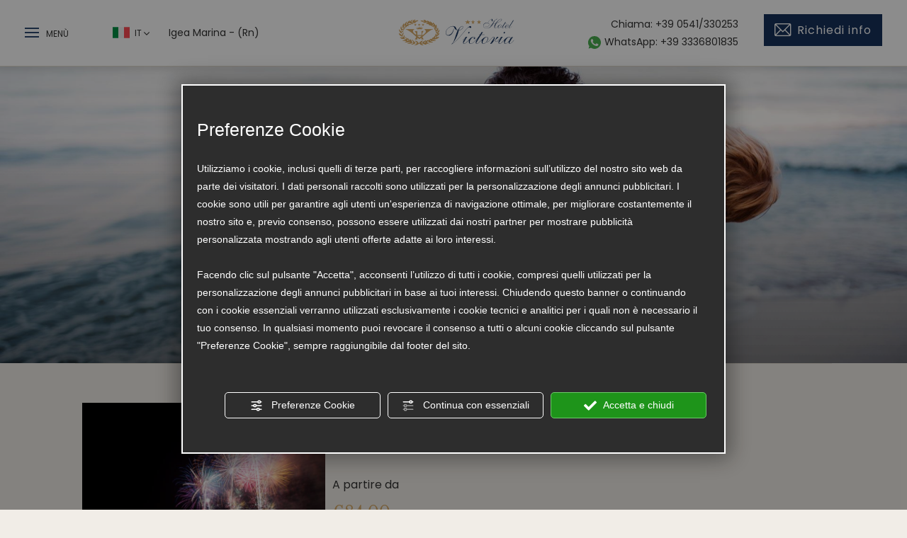

--- FILE ---
content_type: text/html; charset=utf-8
request_url: https://www.hvictoria.it/1-it-266887-offerta-settimana-luglio-in-hotel-per-famiglie-fronte-mare.php
body_size: 45115
content:
<!DOCTYPE html><html lang="it" ><head><script type="text/javascript">window.isAbot = false;</script><meta http-equiv="Content-Type" content="text/html; charset=utf-8" /><meta name="author" content="TITANKA! Spa" /><meta name="generator" content="TITANKA! CMS" /><title>Notte Rosa | Hotel Bellaria Igea marina con piscina</title><meta name="Description" content="Vivi la magia della Notte Rosa dal 15 al 22 giugno all'Hotel Victoria: relax in spiaggia o piscina, cucina romagnola e una festa indimenticabile!" />
 <script type="application/ld+json">{"@context":"https:\/\/schema.org\/","@type":"Offer","serialNumber":266887,"name":"Notte Rosa: dai inizio all'estate","alternateName":"lastminute","description":"Special promo per tutta la settimana","priceCurrency":"EUR","price":84,"image":"https:\/\/admin.abc.sm\/img\/gallery\/upload\/1556\/img_lastminute__1738595518.jpg","availability":"in_stock","availabilityStarts":"2025-02-03T00:00:00+01:00","availabilityEnds":"2025-06-21T00:00:00+02:00"}</script><meta property="og:image" content="https://www.hvictoria.it/inc/scripts/thumb.php?bg=ffffff&w=1200&h=630&img=https://admin.abc.sm/img/gallery/upload/1556/img_lastminute__1738595518.jpg"/><meta property="og:image:width" content="1200"><meta property="og:image:height" content="630"><meta name="application-name" content="Hotel Victoria"><meta property="og:site_name" content="Hotel Victoria"><link href="https://www.google-analytics.com" rel="preconnect" crossorigin /><link href="https://www.googletagmanager.com" rel="dns-prefetch" crossorigin /><link href="https://connect.facebook.net" rel="preconnect" crossorigin /><link href="https://forms.mrpreno.net" rel="dns-prefetch" crossorigin /><link rel="canonical" href="https://www.hvictoria.it/1-it-266887-offerta-settimana-luglio-in-hotel-per-famiglie-fronte-mare.php" /><link  rel="alternate" hreflang="it" href="https://www.hvictoria.it/1-it-266887-offerta-settimana-luglio-in-hotel-per-famiglie-fronte-mare.php"/><script type="application/ld+json">{"@context":"https:\/\/schema.org\/","@type":"Hotel","name":"Hotel Victoria","url":"https:\/\/www.hvictoria.it","telephone":"+39 0541\/330253 ","image":"https:\/\/www.hvictoria.it\/ATImg\/pix_trasp.gif","logo":"https:\/\/www.hvictoria.it\/ATImg\/loghi_small\/1556.jpg","geo":{"@type":"GeoCoordinates","latitude":44.129816,"longitude":12.486906},"address":{"@type":"PostalAddress","streetAddress":"Viale Pinzon, 246","addressLocality":"Igea Marina","addressRegion":"Rn","postalCode":"47814","addressCountry":"IT"},"priceRange":"$$"}</script>  <script type="text/javascript">var cmsPageParams={"ia":"1556","ih":3274,"ip":"155414","su":false,"device_type":"computer","asset_versioning":"1764954223","site_type":"desktop","is_catalog":false,"lang":"it","url":"\/1-it-266887-offerta-settimana-luglio-in-hotel-per-famiglie-fronte-mare.php","type":"4","other_languages":{"fr":"\/fr\/","de":"\/de\/","en":"\/en\/"},"relation_code":"1644943448","css":{"libs":["\/site.css?vrnsh=1&v=1764954223","\/site_lib.css?vrnsh=1&v=1764954223"]},"tracking":{"analytics":{"type":"gtag","event_name_mode":2}},"cookieConsentEnabled":true}</script> <style type="text/css">.cb{clear:both}@font-face{font-family:'cms_default_icons';src:url('/js_source/css/titanka/default-icons/fonts/cms_default_icons.ttf?6s34av') format('truetype'),     url('/js_source/css/titanka/default-icons/fonts/cms_default_icons.woff?6s34av') format('woff'),     url('/js_source/css/titanka/default-icons/fonts/cms_default_icons.svg?6s34av#cms_default_icons') format('svg');font-weight:normal;font-style:normal;font-display:swap}.cms-icon{font-family:'cms_default_icons' !important;speak:never;font-style:normal;font-weight:normal;font-variant:normal;text-transform:none;line-height:1;-webkit-font-smoothing:antialiased;-moz-osx-font-smoothing:grayscale}.cms-icon-freccia-sx:before{content:"\ea64"}.cms-icon-freccia-dx:before{content:"\ea65"}.cms-icon-pacchetto-hotelparco:before{content:"\ea58"}.cms-icon-posto-garage:before{content:"\ea59"}.cms-icon-sconti-parchi:before{content:"\ea5a"}.cms-icon-stella:before{content:"\ea5b"}.cms-icon-animazione:before{content:"\ea5c"}.cms-icon-bici:before{content:"\ea5d"}.cms-icon-biglietti-parco:before{content:"\ea5e"}.cms-icon-culla:before{content:"\ea5f"}.cms-icon-degustazione:before{content:"\ea60"}.cms-icon-drink-benvenuto:before{content:"\ea61"}.cms-icon-ebike:before{content:"\ea62"}.cms-icon-late-check-out:before{content:"\ea63"}.cms-icon-camere-familiari:before{content:"\ea40"}.cms-icon-cassaforte:before{content:"\ea41"}.cms-icon-colazione:before{content:"\ea42"}.cms-icon-colazione-tardi:before{content:"\ea43"}.cms-icon-escursioni:before{content:"\ea44"}.cms-icon-fridge:before{content:"\ea45"}.cms-icon-navetta:before{content:"\ea46"}.cms-icon-parcheggio:before{content:"\ea47"}.cms-icon-parcheggio-gratuito:before{content:"\ea48"}.cms-icon-piscina:before{content:"\ea49"}.cms-icon-piscina-riscaldata:before{content:"\ea4a"}.cms-icon-posizione-ottima:before{content:"\ea4b"}.cms-icon-riscaldamento:before{content:"\ea4c"}.cms-icon-spa:before{content:"\ea4d"}.cms-icon-spiaggia:before{content:"\ea4e"}.cms-icon-wifi:before{content:"\ea4f"}.cms-icon-accessori-cani:before{content:"\ea50"}.cms-icon-animali-ammessi:before{content:"\ea51"}.cms-icon-aria-condizionata:before{content:"\ea52"}.cms-icon-ascensore:before{content:"\ea53"}.cms-icon-asciugacapelli:before{content:"\ea54"}.cms-icon-camera-balcone:before{content:"\ea55"}.cms-icon-camera-insonorizzata:before{content:"\ea56"}.cms-icon-camera-vista-mare:before{content:"\ea57"}.cms-icon-tripadvisor-naked:before{content:"\ea3d"}.cms-icon-tripadvisor-outline:before{content:"\ea3e"}.cms-icon-tripadvisor-solid:before{content:"\ea3f"}.cms-icon-angle-arrow-down:before{content:"\e90c"}.cms-icon-facebook-naked:before{content:"\e90d"}.cms-icon-google_plus-naked:before{content:"\e90e"}.cms-icon-instagram-naked:before{content:"\e90f"}.cms-icon-linkedin-naked:before{content:"\e910"}.cms-icon-skype-naked:before{content:"\e911"}.cms-icon-twitter-naked:before{content:"\e908"}.cms-icon-whatsapp-naked:before{content:"\ea20"}.cms-icon-youtube-naked:before{content:"\ea24"}.cms-icon-pinterest-naked:before{content:"\e975"}.cms-icon-tiktok-naked:before{content:"\e976"}.cms-icon-isolate-piogge:before{content:"\ea28"}.cms-icon-neve-debole:before{content:"\ea29"}.cms-icon-nuvoloso:before{content:"\ea2a"}.cms-icon-parzialmente_nuvoloso:before{content:"\ea2b"}.cms-icon-pioggia_debole:before{content:"\ea2c"}.cms-icon-pioggia_forte:before{content:"\ea2d"}.cms-icon-pioggia_forte_temporale:before{content:"\ea2e"}.cms-icon-pioggia_moderata:before{content:"\ea2f"}.cms-icon-pioggia-debole-temporali:before{content:"\ea30"}.cms-icon-pioggia-mista-neve:before{content:"\ea31"}.cms-icon-pioggia-moderata-temporali:before{content:"\ea32"}.cms-icon-poco_nuvoloso:before{content:"\ea33"}.cms-icon-possibili_temporali:before{content:"\ea34"}.cms-icon-rovesci-neve:before{content:"\ea35"}.cms-icon-sereno:before{content:"\ea36"}.cms-icon-sereno_molto_caldo:before{content:"\ea37"}.cms-icon-sereno_notte:before{content:"\ea38"}.cms-icon-sereno-nebbia:before{content:"\ea39"}.cms-icon-tempMax:before{content:"\ea3a"}.cms-icon-tempMin:before{content:"\ea3b"}.cms-icon-vento-molto-caldo:before{content:"\ea3c"}.cms-icon-ar .path1:before{content:"\e914";color:rgb(115, 175, 0)}.cms-icon-ar .path2:before{content:"\e915";margin-left:-1em;color:rgb(245, 245, 245)}.cms-icon-ar .path3:before{content:"\e916";margin-left:-1em;color:rgb(245, 245, 245)}.cms-icon-ar .path4:before{content:"\e917";margin-left:-1em;color:rgb(245, 245, 245)}.cms-icon-ar .path5:before{content:"\e918";margin-left:-1em;color:rgb(245, 245, 245)}.cms-icon-ar .path6:before{content:"\e919";margin-left:-1em;color:rgb(245, 245, 245)}.cms-icon-ar .path7:before{content:"\e91a";margin-left:-1em;color:rgb(245, 245, 245)}.cms-icon-ar .path8:before{content:"\e91b";margin-left:-1em;color:rgb(245, 245, 245)}.cms-icon-ar .path9:before{content:"\e91c";margin-left:-1em;color:rgb(245, 245, 245)}.cms-icon-ar .path10:before{content:"\e91d";margin-left:-1em;color:rgb(245, 245, 245)}.cms-icon-ar .path11:before{content:"\e91e";margin-left:-1em;color:rgb(245, 245, 245)}.cms-icon-ar .path12:before{content:"\e91f";margin-left:-1em;color:rgb(245, 245, 245)}.cms-icon-ar .path13:before{content:"\e920";margin-left:-1em;color:rgb(245, 245, 245)}.cms-icon-ar .path14:before{content:"\e921";margin-left:-1em;color:rgb(245, 245, 245)}.cms-icon-ar .path15:before{content:"\e922";margin-left:-1em;color:rgb(245, 245, 245)}.cms-icon-ar .path16:before{content:"\e923";margin-left:-1em;color:rgb(245, 245, 245)}.cms-icon-ar .path17:before{content:"\e924";margin-left:-1em;color:rgb(245, 245, 245)}.cms-icon-ar .path18:before{content:"\e925";margin-left:-1em;color:rgb(245, 245, 245)}.cms-icon-ar .path19:before{content:"\e926";margin-left:-1em;color:rgb(245, 245, 245)}.cms-icon-ar .path20:before{content:"\e927";margin-left:-1em;color:rgb(245, 245, 245)}.cms-icon-ar .path21:before{content:"\e928";margin-left:-1em;color:rgb(245, 245, 245)}.cms-icon-ar .path22:before{content:"\e929";margin-left:-1em;color:rgb(245, 245, 245)}.cms-icon-ar .path23:before{content:"\e92a";margin-left:-1em;color:rgb(245, 245, 245)}.cms-icon-ar .path24:before{content:"\e92b";margin-left:-1em;color:rgb(245, 245, 245)}.cms-icon-ar .path25:before{content:"\e92c";margin-left:-1em;color:rgb(245, 245, 245)}.cms-icon-ar .path26:before{content:"\e92d";margin-left:-1em;color:rgb(245, 245, 245)}.cms-icon-bg .path1:before{content:"\e92e";color:rgb(255, 75, 85)}.cms-icon-bg .path2:before{content:"\e92f";margin-left:-1em;color:rgb(245, 245, 245)}.cms-icon-bg .path3:before{content:"\e930";margin-left:-1em;color:rgb(115, 175, 0)}.cms-icon-cn .path1:before{content:"\e931";color:rgb(255, 75, 85)}.cms-icon-cn .path2:before{content:"\e932";margin-left:-1em;color:rgb(255, 225, 90)}.cms-icon-cn .path3:before{content:"\e933";margin-left:-1em;color:rgb(255, 225, 90)}.cms-icon-cn .path4:before{content:"\e934";margin-left:-1em;color:rgb(255, 225, 90)}.cms-icon-cn .path5:before{content:"\e935";margin-left:-1em;color:rgb(255, 225, 90)}.cms-icon-cn .path6:before{content:"\e936";margin-left:-1em;color:rgb(255, 225, 90)}.cms-icon-cs .path1:before{content:"\e937";color:rgb(65, 71, 155)}.cms-icon-cs .path2:before{content:"\e938";margin-left:-1em;color:rgb(255, 75, 85)}.cms-icon-cs .path3:before{content:"\e939";margin-left:-1em;color:rgb(245, 245, 245)}.cms-icon-da .path1:before{content:"\e93a";color:rgb(255, 75, 85)}.cms-icon-da .path2:before{content:"\e93b";margin-left:-1em;color:rgb(245, 245, 245)}.cms-icon-de .path1:before{content:"\e93c";color:rgb(70, 70, 85)}.cms-icon-de .path2:before{content:"\e93d";margin-left:-1em;color:rgb(255, 225, 90)}.cms-icon-de .path3:before{content:"\e93e";margin-left:-1em;color:rgb(255, 75, 85)}.cms-icon-el .path1:before{content:"\e93f";color:rgb(245, 245, 245)}.cms-icon-el .path2:before{content:"\e940";margin-left:-1em;color:rgb(245, 245, 245)}.cms-icon-el .path3:before{content:"\e941";margin-left:-1em;color:rgb(245, 245, 245)}.cms-icon-el .path4:before{content:"\e942";margin-left:-1em;color:rgb(65, 71, 155)}.cms-icon-el .path5:before{content:"\e943";margin-left:-1em;color:rgb(245, 245, 245)}.cms-icon-el .path6:before{content:"\e944";margin-left:-1em;color:rgb(65, 71, 155)}.cms-icon-el .path7:before{content:"\e945";margin-left:-1em;color:rgb(65, 71, 155)}.cms-icon-el .path8:before{content:"\e946";margin-left:-1em;color:rgb(245, 245, 245)}.cms-icon-en .path1:before{content:"\e947";color:rgb(65, 71, 155)}.cms-icon-en .path2:before{content:"\e948";margin-left:-1em;color:rgb(245, 245, 245)}.cms-icon-en .path3:before{content:"\e949";margin-left:-1em;color:rgb(255, 75, 85)}.cms-icon-en .path4:before{content:"\e94a";margin-left:-1em;color:rgb(255, 75, 85)}.cms-icon-en .path5:before{content:"\e94b";margin-left:-1em;color:rgb(255, 75, 85)}.cms-icon-en .path6:before{content:"\e94c";margin-left:-1em;color:rgb(255, 75, 85)}.cms-icon-en .path7:before{content:"\e94d";margin-left:-1em;color:rgb(255, 75, 85)}.cms-icon-es .path1:before{content:"\e94e";color:rgb(200, 65, 75)}.cms-icon-es .path2:before{content:"\e94f";margin-left:-1em;color:rgb(255, 210, 80)}.cms-icon-es .path3:before{content:"\e950";margin-left:-1em;color:rgb(200, 65, 75)}.cms-icon-es .path4:before{content:"\e951";margin-left:-1em;color:rgb(245, 245, 245)}.cms-icon-es .path5:before{content:"\e952";margin-left:-1em;color:rgb(250, 180, 70)}.cms-icon-es .path6:before{content:"\e953";margin-left:-1em;color:rgb(200, 65, 75)}.cms-icon-es .path7:before{content:"\e954";margin-left:-1em;color:rgb(200, 65, 75)}.cms-icon-es .path8:before{content:"\e955";margin-left:-1em;color:rgb(200, 65, 75)}.cms-icon-es .path9:before{content:"\e956";margin-left:-1em;color:rgb(245, 245, 245)}.cms-icon-es .path10:before{content:"\e957";margin-left:-1em;color:rgb(200, 65, 75)}.cms-icon-es .path11:before{content:"\e958";margin-left:-1em;color:rgb(200, 65, 75)}.cms-icon-es .path12:before{content:"\e959";margin-left:-1em;color:rgb(250, 180, 70)}.cms-icon-es .path13:before{content:"\e95a";margin-left:-1em;color:rgb(200, 65, 75)}.cms-icon-es .path14:before{content:"\e95b";margin-left:-1em;color:rgb(200, 65, 75)}.cms-icon-es .path15:before{content:"\e95c";margin-left:-1em;color:rgb(255, 180, 65)}.cms-icon-es .path16:before{content:"\e95d";margin-left:-1em;color:rgb(250, 180, 70)}.cms-icon-es .path17:before{content:"\e95e";margin-left:-1em;color:rgb(250, 180, 70)}.cms-icon-es .path18:before{content:"\e95f";margin-left:-1em;color:rgb(245, 245, 245)}.cms-icon-es .path19:before{content:"\e960";margin-left:-1em;color:rgb(250, 180, 70)}.cms-icon-es .path20:before{content:"\e961";margin-left:-1em;color:rgb(250, 180, 70)}.cms-icon-es .path21:before{content:"\e962";margin-left:-1em;color:rgb(80, 100, 170)}.cms-icon-es .path22:before{content:"\e963";margin-left:-1em;color:rgb(250, 180, 70)}.cms-icon-es .path23:before{content:"\e964";margin-left:-1em;color:rgb(80, 100, 170)}.cms-icon-es .path24:before{content:"\e965";margin-left:-1em;color:rgb(250, 180, 70)}.cms-icon-es .path25:before{content:"\e966";margin-left:-1em;color:rgb(255, 180, 65)}.cms-icon-es .path26:before{content:"\e967";margin-left:-1em;color:rgb(245, 245, 245)}.cms-icon-es .path27:before{content:"\e968";margin-left:-1em;color:rgb(245, 245, 245)}.cms-icon-es .path28:before{content:"\e969";margin-left:-1em;color:rgb(245, 245, 245)}.cms-icon-es .path29:before{content:"\e96a";margin-left:-1em;color:rgb(245, 245, 245)}.cms-icon-es .path30:before{content:"\e96b";margin-left:-1em;color:rgb(250, 180, 70)}.cms-icon-es .path31:before{content:"\e96c";margin-left:-1em;color:rgb(255, 160, 210)}.cms-icon-es .path32:before{content:"\e96d";margin-left:-1em;color:rgb(80, 100, 170)}.cms-icon-es .path33:before{content:"\e96e";margin-left:-1em;color:rgb(250, 180, 70)}.cms-icon-es .path34:before{content:"\e96f";margin-left:-1em;color:rgb(200, 65, 75)}.cms-icon-es .path35:before{content:"\e970";margin-left:-1em;color:rgb(255, 210, 80)}.cms-icon-es .path36:before{content:"\e971";margin-left:-1em;color:rgb(255, 210, 80)}.cms-icon-es .path37:before{content:"\e972";margin-left:-1em;color:rgb(255, 210, 80)}.cms-icon-es .path38:before{content:"\e973";margin-left:-1em;color:rgb(200, 65, 75)}.cms-icon-es .path39:before{content:"\e974";margin-left:-1em;color:rgb(200, 65, 75)}.cms-icon-fr .path1:before{content:"\e9c8";color:rgb(65, 71, 155)}.cms-icon-fr .path2:before{content:"\e9c9";margin-left:-1em;color:rgb(245, 245, 245)}.cms-icon-fr .path3:before{content:"\e9ca";margin-left:-1em;color:rgb(255, 75, 85)}.cms-icon-hr .path1:before{content:"\e9cb";color:rgb(65, 71, 155)}.cms-icon-hr .path2:before{content:"\e9cc";margin-left:-1em;color:rgb(255, 75, 85)}.cms-icon-hr .path3:before{content:"\e9cd";margin-left:-1em;color:rgb(245, 245, 245)}.cms-icon-hr .path4:before{content:"\e9ce";margin-left:-1em;color:rgb(255, 75, 85)}.cms-icon-hr .path5:before{content:"\e9cf";margin-left:-1em;color:rgb(255, 75, 85)}.cms-icon-hr .path6:before{content:"\e9d0";margin-left:-1em;color:rgb(255, 75, 85)}.cms-icon-hr .path7:before{content:"\e9d1";margin-left:-1em;color:rgb(255, 75, 85)}.cms-icon-hr .path8:before{content:"\e9d2";margin-left:-1em;color:rgb(255, 75, 85)}.cms-icon-hr .path9:before{content:"\e9d3";margin-left:-1em;color:rgb(245, 245, 245)}.cms-icon-hr .path10:before{content:"\e9d4";margin-left:-1em;color:rgb(245, 245, 245)}.cms-icon-hr .path11:before{content:"\e9d5";margin-left:-1em;color:rgb(245, 245, 245)}.cms-icon-hr .path12:before{content:"\e9d6";margin-left:-1em;color:rgb(245, 245, 245)}.cms-icon-hr .path13:before{content:"\e9d7";margin-left:-1em;color:rgb(245, 245, 245)}.cms-icon-hr .path14:before{content:"\e9d8";margin-left:-1em;color:rgb(255, 75, 85)}.cms-icon-hr .path15:before{content:"\e9d9";margin-left:-1em;color:rgb(255, 75, 85)}.cms-icon-hr .path16:before{content:"\e9da";margin-left:-1em;color:rgb(255, 75, 85)}.cms-icon-hr .path17:before{content:"\e9db";margin-left:-1em;color:rgb(245, 245, 245)}.cms-icon-hr .path18:before{content:"\e9dc";margin-left:-1em;color:rgb(245, 245, 245)}.cms-icon-hr .path19:before{content:"\e9dd";margin-left:-1em;color:rgb(245, 245, 245)}.cms-icon-hr .path20:before{content:"\e9de";margin-left:-1em;color:rgb(255, 75, 85)}.cms-icon-hr .path21:before{content:"\e9df";margin-left:-1em;color:rgb(255, 75, 85)}.cms-icon-hr .path22:before{content:"\e9e0";margin-left:-1em;color:rgb(245, 245, 245)}.cms-icon-hr .path23:before{content:"\e9e1";margin-left:-1em;color:rgb(245, 245, 245)}.cms-icon-hr .path24:before{content:"\e9e2";margin-left:-1em;color:rgb(255, 75, 85)}.cms-icon-hr .path25:before{content:"\e9e3";margin-left:-1em;color:rgb(255, 75, 85)}.cms-icon-hr .path26:before{content:"\e9e4";margin-left:-1em;color:rgb(255, 75, 85)}.cms-icon-hr .path27:before{content:"\e9e5";margin-left:-1em;color:rgb(245, 245, 245)}.cms-icon-hr .path28:before{content:"\e9e6";margin-left:-1em;color:rgb(245, 245, 245)}.cms-icon-hr .path29:before{content:"\e9e7";margin-left:-1em;color:rgb(255, 75, 85)}.cms-icon-hr .path30:before{content:"\e9e8";margin-left:-1em;color:rgb(65, 115, 205)}.cms-icon-hr .path31:before{content:"\e9e9";margin-left:-1em;color:rgb(65, 115, 205)}.cms-icon-hr .path32:before{content:"\e9ea";margin-left:-1em;color:rgb(65, 115, 205)}.cms-icon-hr .path33:before{content:"\e9eb";margin-left:-1em;color:rgb(65, 71, 155)}.cms-icon-hr .path34:before{content:"\e9ec";margin-left:-1em;color:rgb(65, 71, 155)}.cms-icon-hr .path35:before{content:"\e9ed";margin-left:-1em;color:rgb(255, 75, 85)}.cms-icon-hr .path36:before{content:"\e9ee";margin-left:-1em;color:rgb(255, 75, 85)}.cms-icon-hr .path37:before{content:"\e9ef";margin-left:-1em;color:rgb(255, 225, 90)}.cms-icon-hr .path38:before{content:"\e9f0";margin-left:-1em;color:rgb(255, 75, 85)}.cms-icon-hr .path39:before{content:"\e9f1";margin-left:-1em;color:rgb(255, 225, 90)}.cms-icon-hr .path40:before{content:"\e9f2";margin-left:-1em;color:rgb(255, 225, 90)}.cms-icon-hr .path41:before{content:"\e9f3";margin-left:-1em;color:rgb(255, 225, 90)}.cms-icon-hr .path42:before{content:"\e9f4";margin-left:-1em;color:rgb(255, 225, 90)}.cms-icon-hr .path43:before{content:"\e9f5";margin-left:-1em;color:rgb(255, 225, 90)}.cms-icon-hu .path1:before{content:"\e9f6";color:rgb(255, 75, 85)}.cms-icon-hu .path2:before{content:"\e9f7";margin-left:-1em;color:rgb(115, 175, 0)}.cms-icon-hu .path3:before{content:"\e9f8";margin-left:-1em;color:rgb(245, 245, 245)}.cms-icon-it .path1:before{content:"\e9f9";color:rgb(115, 175, 0)}.cms-icon-it .path2:before{content:"\e9fa";margin-left:-1em;color:rgb(245, 245, 245)}.cms-icon-it .path3:before{content:"\e9fb";margin-left:-1em;color:rgb(255, 75, 85)}.cms-icon-jp .path1:before{content:"\e9fc";color:rgb(245, 245, 245)}.cms-icon-jp .path2:before{content:"\e9fd";margin-left:-1em;color:rgb(255, 75, 85)}.cms-icon-nl .path1:before{content:"\e9fe";color:rgb(231, 59, 54)}.cms-icon-nl .path2:before{content:"\e9ff";margin-left:-1em;color:rgb(55, 87, 166)}.cms-icon-nl .path3:before{content:"\ea00";margin-left:-1em;color:rgb(245, 245, 245)}.cms-icon-pl .path1:before{content:"\ea01";color:rgb(255, 75, 85)}.cms-icon-pl .path2:before{content:"\ea02";margin-left:-1em;color:rgb(245, 245, 245)}.cms-icon-pt .path1:before{content:"\ea03";color:rgb(255, 75, 85)}.cms-icon-pt .path2:before{content:"\ea04";margin-left:-1em;color:rgb(115, 175, 0)}.cms-icon-pt .path3:before{content:"\ea05";margin-left:-1em;color:rgb(255, 225, 90)}.cms-icon-pt .path4:before{content:"\ea06";margin-left:-1em;color:rgb(255, 75, 85)}.cms-icon-pt .path5:before{content:"\ea07";margin-left:-1em;color:rgb(245, 245, 245)}.cms-icon-pt .path6:before{content:"\ea08";margin-left:-1em;color:rgb(255, 225, 90)}.cms-icon-pt .path7:before{content:"\ea09";margin-left:-1em;color:rgb(255, 225, 90)}.cms-icon-pt .path8:before{content:"\ea0a";margin-left:-1em;color:rgb(255, 225, 90)}.cms-icon-pt .path9:before{content:"\ea0b";margin-left:-1em;color:rgb(255, 225, 90)}.cms-icon-pt .path10:before{content:"\ea0c";margin-left:-1em;color:rgb(255, 225, 90)}.cms-icon-pt .path11:before{content:"\ea0d";margin-left:-1em;color:rgb(255, 225, 90)}.cms-icon-pt .path12:before{content:"\ea0e";margin-left:-1em;color:rgb(255, 225, 90)}.cms-icon-pt .path13:before{content:"\ea0f";margin-left:-1em;color:rgb(65, 71, 155)}.cms-icon-pt .path14:before{content:"\ea10";margin-left:-1em;color:rgb(65, 71, 155)}.cms-icon-pt .path15:before{content:"\ea11";margin-left:-1em;color:rgb(65, 71, 155)}.cms-icon-pt .path16:before{content:"\ea12";margin-left:-1em;color:rgb(65, 71, 155)}.cms-icon-pt .path17:before{content:"\ea13";margin-left:-1em;color:rgb(65, 71, 155)}.cms-icon-ru .path1:before{content:"\ea14";color:rgb(245, 245, 245)}.cms-icon-ru .path2:before{content:"\ea15";margin-left:-1em;color:rgb(255, 75, 85)}.cms-icon-ru .path3:before{content:"\ea16";margin-left:-1em;color:rgb(65, 71, 155)}.cms-icon-sk .path1:before{content:"\ea17";color:rgb(245, 245, 245)}.cms-icon-sk .path2:before{content:"\ea18";margin-left:-1em;color:rgb(255, 75, 85)}.cms-icon-sk .path3:before{content:"\ea19";margin-left:-1em;color:rgb(65, 71, 155)}.cms-icon-sk .path4:before{content:"\ea1a";margin-left:-1em;color:rgb(255, 75, 85)}.cms-icon-sk .path5:before{content:"\ea1b";margin-left:-1em;color:rgb(245, 245, 245)}.cms-icon-sk .path6:before{content:"\ea1c";margin-left:-1em;color:rgb(65, 71, 155)}.cms-icon-sk .path7:before{content:"\ea1d";margin-left:-1em;color:rgb(245, 245, 245)}.cms-icon-sv .path1:before{content:"\ea1e";color:rgb(65, 115, 205)}.cms-icon-sv .path2:before{content:"\ea1f";margin-left:-1em;color:rgb(255,225,90)}.cms-icon-angle-arrow-pointing-to-right:before{content:"\e913"}.cms-icon-skype-outline .path1:before{content:"\ea21";color:rgb(68, 68, 68)}.cms-icon-skype-outline .path2:before{content:"\ea22";margin-left:-1em;color:rgb(0,0,0)}.cms-icon-skype-solid:before{content:"\ea23"}.cms-icon-whatsapp-outline .path1:before{content:"\ea25";color:rgb(68, 68, 68)}.cms-icon-whatsapp-outline .path2:before{content:"\ea26";margin-left:-1em;color:rgb(0,0,0)}.cms-icon-whatsapp-solid:before{content:"\ea27"}.cms-icon-facebook-outline:before{content:"\e900"}.cms-icon-facebook-solid:before{content:"\e901"}.cms-icon-google_plus-outline:before{content:"\e902"}.cms-icon-google_plus-solid:before{content:"\e903"}.cms-icon-instagram-outline:before{content:"\e904"}.cms-icon-instagram-solid:before{content:"\e905"}.cms-icon-linkedin-outline:before{content:"\e906"}.cms-icon-linkedin-solid:before{content:"\e907"}.cms-icon-twitter-outline:before{content:"\e909"}.cms-icon-twitter-solid:before{content:"\e912"}.cms-icon-youtube-outline:before{content:"\e90a"}.cms-icon-youtube-solid:before{content:"\e90b"}.cms-icon-pinterest-outline:before{content:"\ea67"}.cms-icon-pinterest-solid:before{content:"\ea68"}.cms-icon-tiktok-outline:before{content:"\e977"}.cms-icon-tiktok-solid:before{content:"\e979"}.so_modal_defaultModal,.so_modal_videoGroup{background-color:rgba(0, 0, 0, 0.5);position:fixed;width:100%;height:auto;bottom:0px;top:0px;left:0;z-index:-1;visibility:hidden;opacity:0;-webkit-transition:all 400ms ease;-moz-transition:all 400ms ease;-ms-transition:all 400ms ease;-o-transition:all 400ms ease;transition:all 400ms ease}.onlyT::before{content:"T!";position:absolute;background-color:#f60;color:white;margin-top:-9px;font-size:10px;padding:0
5px;border-radius:8px;font-family:arial;height:16px;line-height:15px}.so_modal_defaultModal.visible,.so_modal_videoGroup.visible{visibility:visible;opacity:1;z-index:1000}.so_modal_defaultModal .defaultModal_content,  .so_modal_videoGroup
.videoGroup_content{position:fixed}.so_modal_defaultModal
.defaultModal_content_text{background-color:white;padding:10px}.so_modal_defaultModal .defaultModal_content
.defaultModal_content_text{display:block}.defaultModal_close,.videoGroup_close{text-align:right}.so_modal_defaultModal .defaultModal_close .bt_close,  .so_modal_videoGroup .videoGroup_close
.bt_close{cursor:pointer;font-size:40px;line-height:40px}.somodal{overflow-x:hidden;overflow-y:auto;position:fixed;top:0;right:0;bottom:0;left:0;z-index:1050;-webkit-overflow-scrolling:touch;outline:0;background-color:#00000063;padding-top:30px}.somodal-dialog{position:relative;width:auto;margin:10px}.somodal-content{position:relative;background-color:#fff;border:1px
solid #999;border:1px
solid rgba(0, 0, 0, 0.2);border-radius:6px;-webkit-box-shadow:0 3px 9px rgba(0, 0, 0, 0.5);box-shadow:0 3px 9px rgba(0,0,0,0.5);-webkit-background-clip:padding-box;background-clip:padding-box;outline:0}.somodal-header{margin:15px;border-bottom:1px solid #e5e5e5;min-height:30px}.somodal-header
.close{margin-top:-2px}.somodal-title{margin:0;line-height:1.42857143}.somodal-body{position:relative;padding:15px;overflow-x:hidden}.somodal
.close{float:right;font-size:21px;font-weight:bold;line-height:1;color:#000;text-shadow:0 1px 0 #fff;filter:alpha(opacity=20);opacity: .2}.somodal
button.close{-webkit-appearance:none;padding:0;cursor:pointer;background:transparent;border:0}.somodal .close:hover,   .somodal .close:focus{color:#000;text-decoration:none;cursor:pointer;filter:alpha(opacity=50);opacity: .5}.somodal-dialog.somodal-sm{width:300px}.somodal-dialog.somodal-md{width:600px}.somodal-dialog.somodal-lg{width:900px}@media (min-width: 768px){.somodal-dialog{width:600px;margin:30px
auto}.somodal-content{-webkit-box-shadow:0 5px 15px rgba(0, 0, 0, 0.5);box-shadow:0 5px 15px rgba(0, 0, 0, 0.5)}}@media (min-width: 992px){.somodal-dialog{width:900px}}.somodal [role="button"]{cursor:pointer}.somodal .cnt_text_popup,  .somodal
.buttonPopup_text{display:block !important}.offer-component
img{max-width:100%;height:auto}.offer-component
.offer_label{position:absolute;top:0px;right:-10px;padding:4px
12px;font-weight:700;background:#F07C00;color:#FFF;font-size:14px;z-index:5}.offer-component .offer_label:after{content:"";position:absolute;bottom:-10px;right:0px;width:0;height:0;border-style:solid;border-width:10px 10px 0 0;border-color:transparent;border-top-color:#C66A00}.offer-component
.soldout_message{border-width:1px;border-style:solid;border-radius:2px;padding:10px
15px;line-height:1.2;margin-top:15px}.offer-component .soldout_message
.message_icon{font-size:30px;float:left;margin-right:15px}.offer-component .soldout_message
.message_title{font-weight:700}.offer-component .soldout_message
.message_text{color:#666}.offer-component .offerta-prezzo-cont .offerta-prezzo-condizione, .offer-component .offerta-prezzo-cont .offerta-prezzo-a-partire-da{font-size:14px}.offer-component .offerta-prezzo-cont .offerta-prezzo{font-size:20px;white-space:nowrap}.offer-component .offerta-prezzo-cont .offerta-prezzo-barrato{font-size:14px}.offer_detail .col-sx{padding-right:15px}.offer_detail .col-dx{padding-left:15px}.offer_detail
#bt_require_offer_target{margin-top:60px}.offer_detail
.sharer{float:right;margin-bottom:10px;font-weight:700}.offer_detail .sharer a,  .offer_detail .sharer a:hover{color:inherit;text-decoration:none;margin-left:10px}.offer_detail .sharer .cms-icon{font-size:26px}.from-text-editor
p{margin-bottom:1.4em}.offer_detail .offerta-prezzo-barrato{text-decoration:line-through}.offer_detail
h2{color:#444;font-size:17px;font-weight:500;text-align:left}.offer_detail
h3{text-transform:uppercase;font-weight:bold;font-size:14px;line-height:1.4;margin-top:30px;margin-bottom:5px}.offer_detail
.title{padding-left:0;padding-right:0}.offer_detail
.subtitle{margin-bottom:0}.offer_detail
.offer_header{border-top:1px solid #bbb;border-bottom:1px solid #bbb;margin-top:20px;margin-bottom:20px;line-height:50px;line-height:1.1;padding:15px
0}.offer_detail .offer_header
.price{color:#999;line-height:1.1}.offer_detail .period_foot .offerta-prezzo{font-size:20px;font-weight:700}.offer_detail .period_foot .offerta-prezzo-barrato{font-size:15px}.offer_detail .offer_header
.validity{font-weight:700;line-height:25px;padding-top:10px;padding-bottom:10px;padding-left:12px}.offer_detail
.content{text-align:left;padding:0}.offer_detail
.periods{display:flex;flex-direction:column}.offer_detail .periods
.period{margin-bottom:35px;border:1px
solid #ccc4b480;padding:5px;position:relative;margin-top:25px}.offer_detail .periods
.period_head{background:#f5f5f5;display:flex}.offer_detail .periods
.period_body{padding:10px;border:0
!important;position:relative}.offer_detail .periods .soldout
.period_body{}.offer_detail .periods .items:after{clear:both;content:" "}.offer_detail .periods
.offer_label{position:absolute;top:-10px;right:-10px;padding:8px
16px;font-weight:700}.offer_detail .periods .offer_label:after{content:"";position:absolute;bottom:-10px;right:0px;width:0;height:0;border-style:solid;border-width:10px 10px 0 0;border-color:transparent}.offer_detail .periods
.item_title{text-transform:uppercase;color:#666;font-weight:400;font-size:12px;line-height:1;margin-bottom:4px}.offer_detail .periods
.item_value{margin-top:0px;line-height:1.2;justify-content:center;align-items:center;display:flex;flex-wrap:wrap;font-weight:700;font-size:14px;padding-top:5px;flex:1;font-weight:bold}.offer_detail .periods
.period_foot{display:flex;flex:1}.offer_detail .periods .period_foot>.price{flex:1;background:#ebebeb;width:100%;max-width:100%;text-align:left !important;text-transform:none !important;border-radius:0px;font-size:16px;padding:16px
12px;margin:2px;justify-content:left !important}.offer_detail .periods .period_foot
.btn{flex:1;width:100%;max-width:100%;text-align:center;border-radius:0px;font-size:16px;padding:16px
12px;font-weight:700;cursor:pointer;align-items:center;display:flex;justify-content:center;margin:2px}.offer_detail .periods .period_foot .btn .cms-icon{font-size:10px}.offer_detail .periods
.items{display:flex;flex:1}.offer_detail .periods
.item{text-align:center;padding:2px
0;flex:1}.offer_detail .periods
.item.featured{background-color:#ebebeb;border-width:3px !important;border-style:solid !important}.offer_detail .periods .important-element{flex:0;display:block;width:calc(100% - 6px);margin:0
auto}.offer_detail .periods .children-element{flex:0;display:block}.offer_detail .periods .children-element
.item_inner{padding:20px
0 !important}.offer_detail .periods .item
.item_inner{padding:20px
10px;height:100%;margin:2px;display:flex;flex-direction:column;justify-content:center}.offer_detail .periods .item:first-child .item_inner,  .offer_detail .periods .item.featured
.item_inner{border-left:0}.offer_detail .periods .item.featured + .item
.item_inner{border-left:0}.offer_detail .periods .period_head>.price{float:right;width:20%;text-align:center;padding:18px
5px;color:#fff}.offer_detail .periods .price
.item_title{color:#fff}.offer_detail .periods .price .offerta-prezzo{flex-basis:100%}.offer_detail .periods .price .item_value .offerta-prezzo-starting-price,  .offer_detail .periods .price .item_value .offerta-prezzo-conditions{display:block;font-size:12px;font-weight:400;flex-basis:100%;line-height:1}.offer_detail .periods .period_body .whats_included h3:first-child{margin-top:0}.offer_detail .strengths
ul{padding:0;list-style-type:none;margin:18px
-4px 0 -4px}.offer_detail .strengths ul
li{background:transparent !important;color:inherit !important;border:1px
solid #000;padding:8px
12px;border-radius:8px;float:left;margin:0
4px 4px 4px}.offer_detail .strengths ul li .cms-icon{font-size:20px;float:left;margin-right:6px}.offer_detail .reviews
ul{padding:0;list-style-type:none}.offer_detail .reviews
.baloon{background:#f5f5f5;border-radius:8px;padding:20px;position:relative;line-height:20px;text-align:justify}.offer_detail .reviews .baloon:after{border-style:solid;border-width:12px 8px 0 8px;border-color:#f5f5f5 transparent transparent transparent;position:absolute;left:25px;bottom:-12px;content:" "}.offer_detail .reviews
.customer{margin:15px
0 0 15px;font-weight:700}.offer_detail .reviews .customer
.avatar{width:35px;display:inline-block !important;margin-right:8px}.offer_detail .reviews .customer
.source{max-height:33px;float:right}.offer_detail .slick-slide{outline:none}.offer_detail #image_gallery .slick-arrow,  .offer_detail #image_gallery
.splide__arrow{position:absolute;top:50%;bottom:unset !important;border:0px;z-index:1;background-color:#fff !important;background-image:none !important;color:#000;transform:translateY(-50%);padding:20px;margin-top:0;height:auto !important;width:auto !important}.offer_detail #image_gallery
.splide__arrow{border-radius:0 !important;opacity:1 !important;background:#fff !important}.offer_detail #image_gallery .slick-arrow:before,  .offer_detail #image_gallery .splide__arrow:before{font-size:16px;color:inherit}.offer_detail.offer-component .col-dx #image_gallery .slick-arrow.slick-prev,  .offer_detail.offer-component #image_gallery .slick-arrow.slick-prev,  .offer_detail.offer-component .col-dx #image_gallery .splide__arrow--prev,  .offer_detail.offer-component #image_gallery .splide__arrow--prev{left:0px;margin-left:0 !important}.offer_detail.offer-component  .col-dx  #image_gallery  .slick-arrow.slick-prev:before,  .offer_detail.offer-component #image_gallery .slick-arrow.slick-prev:before,  .offer_detail.offer-component  .col-dx  #image_gallery  .splide__arrow--prev:before,  .offer_detail.offer-component #image_gallery .splide__arrow--prev:before,  .offer_detail.offer-component .reviews .splide__arrow--prev:before{content:"\ea64" !important;transform:none}.offer_detail.offer-component .col-dx #image_gallery .slick-arrow.slick-next,  .offer_detail.offer-component #image_gallery .slick-arrow.slick-next,  .offer_detail.offer-component .col-dx #image_gallery .splide__arrow--next,  .offer_detail.offer-component #image_gallery .splide__arrow--next{right:0px;margin-right:0 !important}.offer_detail.offer-component  .col-dx  #image_gallery  .slick-arrow.slick-next:before,  .offer_detail.offer-component #image_gallery .slick-arrow.slick-next:before,  .offer_detail.offer-component  .col-dx  #image_gallery  .splide__arrow--next:before,  .offer_detail.offer-component #image_gallery .splide__arrow--next:before,  .offer_detail.offer-component .reviews .splide__arrow--next:before{content:"\ea65" !important;transform:none}.offer_detail .cms-icon,  .offer_detail .cms-icon:before,  .offer_detail .splide__arrow,  .offer_detail .splide__arrow:before{font-family:"cms_default_icons" !important;color:#aaa}.offer_detail
img{max-width:100%}.offer_detail
#image_gallery_thumb{margin:6px
-3px;display:flex}.offer_detail #image_gallery_thumb>div{margin:0
3px;cursor:pointer}.offer_detail #image_gallery .splide__arrow svg,  .offer_detail .reviews .splide__arrows
svg{display:none}.offer_detail .reviews .arrows-container,  .offer_detail .reviews
.splide__arrows{float:right}.offer_detail .reviews .arrows-container .slick-arrow,  .offer_detail .reviews .splide__arrows
.splide__arrow{display:inline-block;background:transparent;border:0;outline:none;padding:1px
4px;font-size:18px;position:static !important;height:auto;width:auto;margin:0}.offer_detail .reviews
#reviews_gallery{margin-top:18px}.offer_detail #reviews_gallery
.splide__arrows{display:flex !important;position:absolute;right:0;top:-45px;float:none;align-items:center;justify-content:flex-start}.offer_detail .gallery:not(.slick-initialized)>*{display:none}.offer_detail .gallery:not(.slick-initialized)>*:first-child{display:block}.offer_detail .gallery.is-initialized,  .offer_detail .gallery.is-initialized>*{display:block !important}.offer_detail
.price_note{margin-bottom:15px;text-align:right;margin-top:-20px;font-style:italic;font-size:12px;margin-right:-15px}.offer_detail .period.soldout
.whats_included{position:relative}.offer_detail .period.soldout .whats_included
*{color:#000}.offer_detail .period.soldout .whats_included:after{content:"";position:absolute;top:0;right:0;bottom:0;left:0;background:rgba(255, 255, 255, 0.5);display:block}.offer_detail .period.soldout
.btn{background:#ccc;color:#777;cursor:default}.offer_detail
.period.expired{opacity:0.6;filter:grayscale(100%);order:2}.offer_detail
.period.active{order:1}.offer_detail
.expired_message{background-color:red;color:white;padding:10px;text-align:center;margin:10px
0}.offer_detail .period
.whats_included_open_text_icon{height:80px;padding-top:25px;padding-right:25px;font-size:20px;cursor:pointer;position:absolute;z-index:100000;right:0}.offer_detail  .period  .whats_included_open_text_icon  .cms-icon-angle-arrow-down:before{color:black}.offer_detail  .period  .whats_included_open_text_icon.up  .cms-icon-angle-arrow-down{transform:rotate(180deg)}.offer_detail .period .whats_included_open_text_icon .cms-icon:before{color:black}.offer_detail .period
.whats_included_text.gradient{background:transparent;height:80px;overflow-y:hidden}.offer_detail .period .whats_included_text.gradient:not(.opened):before{content:"";width:100%;height:100%;position:absolute;left:0;top:0;background:linear-gradient(transparent 40px,white)}#mobile-gallery{margin-bottom:12px}.splide__track--nav>.splide__list>.splide__slide{border:0
none !important}@media only screen and (max-width: 768px){.offer_detail .col-sx{padding-left:10px;padding-right:10px}.offer_detail .col-dx{padding-left:10px;padding-right:10px}.offer_detail
h1{font-size:30px}.offer_detail
.offer_header{margin-top:8px;margin-bottom:14px;text-align:center}.offer_detail .periods
.period_body{padding:10px
10px}.offer_detail
.price_note{margin-right:0}.offer_detail .offer_header .price
.value{display:block}.offer_detail .offer_header
.validity{text-align:center}.offer_detail .periods
.period_head{flex-direction:column}.offer_detail .periods .period_head>.price{width:100%}.offer_detail .periods .period
.items{flex-wrap:wrap}.offer_detail .periods .period
.item{flex-basis:50%}.offer_detail .periods .period
.item.featured{border-top-width:3px}.offer_detail .periods .period .item:nth-child(-n+2){border-top:0}.offer_detail .periods .period
.item_value{padding-top:0}.offer_detail .periods .item:nth-child(odd) .item_inner{border-left:0}.offer_detail .strengths ul
li{clear:both}}.hide-content{height:200px;overflow:hidden}.hide-content:after{content:"\e90c";position:absolute;bottom:0;left:0;right:0;height:110px;font-size:20px;text-align:center;background:linear-gradient(  to bottom,  rgba(255, 255, 255, 0),  rgba(255, 255, 255, 0.9) 25%,  rgba(255, 255, 255, 1) 100%  );background:linear-gradient(  to bottom,  rgba(255, 255, 255, 0),  rgba(255, 255, 255, 0.5) 25%,  rgba(255, 255, 255, 1) 100%  );line-height:40px;padding-top:80px;font-family:"cms_default_icons" !important;speak:none;font-style:normal;font-weight:normal;font-variant:normal;text-transform:none;line-height:1;-webkit-font-smoothing:antialiased}.offer_detail #image_gallery .splide__arrow:focus,  .offer_detail #image_gallery .splide__arrow:hover,  .offer_detail #reviews_gallery .splide__arrow:focus,  .offer_detail #reviews_gallery .splide__arrow:hover{outline:none}.pl-0{padding-left:0}.pr-0{padding-right:0}.offer_list
.offer{margin-bottom:20px;display:flex}.offer_list
.title{font-size:22px;display:block;padding-top:15px;font-weight:700;line-height:1.2}.offer_list
.subtitle{font-size:15px;display:block;padding-top:10px;flex:1}.offer_list .offer
.img_container{position:relative}.offer_list .offer .img_container .img_container_inner,  .offer_list .offer .img_container
a{display:block;height:100%;width:100%;background-position:center;background-size:cover}.offer_list .offer
.validity{font-weight:700;margin-top:20px;color:#465259}.offer_list .offer-section{padding:4px
16px;margin-right:auto;text-transform:uppercase;color:#fff;font-size:11px;font-weight:bold;letter-spacing:2px}.offer_list .offer
.offer_foot{display:flex}.offer_list .offer
.list_price{border-top:1px solid #fff;border-bottom:1px solid #fff;color:#999;height:100%;display:flex;line-height:1;align-items:center;padding-right:5px}.offer_list .offer
.testi_container{padding-left:25px}.offer_list .offer
.testi_container_inner{padding:0
10px 10px 20px}.offer_list .offer .list_price
.empty{border-top:0px}.offer_list .offerta-prezzo-barrato{text-decoration:line-through}.offer_list .offer.blocchetto_prezzo .offerta-prezzo-cont{text-transform:uppercase;text-align:right;display:inline-flex;flex-direction:column;justify-content:center}.offer_list    .offer.blocchetto_prezzo    .offerta-prezzo-primo-blocco    .offerta-prezzo-barrato{display:inline !important}.offer_list .offer.blocchetto_prezzo .price_bar .offerta-prezzo-barrato{display:none !important}.offer_list .offer
.btn{text-align:center;border-radius:0px;font-size:16px;font-weight:700;line-height:42px;padding:0
12px;width:100%}.offer_list .offer .btn .cms-icon{font-size:10px}.offer-component
.offer_body{min-height:180px;flex:1;display:flex;flex-direction:column;margin-bottom:20px}.offer_list .offer.soldout .img_container:after,  .offer_list .offer.soldout .offer_foot:after{content:"";position:absolute;top:0;right:0;bottom:0;left:0;background:rgba(255, 255, 255, 0.4);display:block}.offer_list .offer.soldout
.btn{background:#ccc;color:#777}.offer_list .offer.row
.img_container{padding-right:0px}@media only screen and (min-width: 769px) and (max-width: 1024px){}@media only screen and (max-width: 991px){.offer-component
.offer_body{min-height:160px}}@media only screen and (max-width: 768px){.offer_list .offer
.testi_container{display:flex;flex-direction:column}.offer_list
.subtitle{padding-top:3px;font-size:14px}.offer_list .offer
.offer_body{flex-grow:1;min-height:130px;margin-bottom:10px}.offer_list .offerta-prezzo-cont .offerta-prezzo{line-height:1}.offer_list .offer
.list_price{border-width:0;line-height:1;padding:10px
0}.offer_list
.soldout_message{margin:5px
0 15px 0}.offer_list
.title{line-height:1.2;font-size:20px;padding-bottom:6px;padding-top:15px}.offer_list .offer
.validity{margin-top:12px}}@media only screen and (max-width: 480px){.offer_list .offer
.testi_container{padding-left:15px;position:relative}.offer_list.righe .offer
.img_container{position:relative;height:100%}.offer_list .offer .img_container
.img_container_inner{overflow:hidden}.offer_list
.offer_label{padding:6px
16px;font-size:13px;line-height:1.1}.offer_list .offer_foot>[class*="col-"]{padding:0}.offer_list
.title{font-size:16px}.offer_list
.validity{font-size:14px}.offer_list .offerta-prezzo-cont .offerta-prezzo-condizione,    .offer_list .offerta-prezzo-cont .offerta-prezzo-a-partire-da{font-size:12px}}.offer_list.righe .offer
.img_container{height:100% !important;width:100%}.offer_list .offer.blocchetto_prezzo
.offer_foot{align-items:center;justify-content:flex-end}.offer_list.blocchi{display:flex;flex-wrap:wrap}.offer_list.blocchi
.offer{flex-direction:column;margin-bottom:30px;padding-right:10px;padding-left:10px}.offer_list.blocchi .cont-offerta{flex:1;display:flex;flex-direction:column}.offer_list.blocchi .cont-offerta
.txt{flex:1;display:flex;flex-direction:column;padding:12px;background:#fff}.offer_list.blocchi .cont-offerta .txt>.price{line-height:1.1;padding-top:14px}.offer_list.blocchi .offer-border-color{text-align:right;height:77px;display:flex;justify-content:flex-end}.offer_list.blocchi
.title{padding-top:0px;font-size:18px}.offer_list.blocchi
.subtitle{padding-top:2px;padding-bottom:8px}.offer_list.blocchi .offer
img{max-width:100%;width:100%}.offer_list.blocchi .offerta-prezzo-cont{line-height:1.1;text-align:right}.offer_list.blocchi
.validity{margin-top:0px}.offer_list.blocchi
.btn{display:flex;align-items:center;padding:0
40px}.offer_list.blocchi .btn .cms-icon{margin-left:auto;font-size:16px}.offer_list.mobile .offer.template-v2{padding:0;margin-left:0;margin-right:0;text-decoration:none;color:#000}.offer_list.mobile .offer.template-v2 .offer-section{margin-right:0;background:#ccc}.offer_list .offer.template-v2
.testi_container{background:#fff;padding-left:0}.offer_list.mobile .offer.template-v2
.testi_container_inner{padding:0px
0px 0px 0px}.offer_list.mobile .offer.template-v2
.img_container{height:100% !important;width:100%}.offer_list.mobile .offer.template-v2
.offer_label{right:-15px}.offer_list.mobile .offer.template-v2 .offer_label:after{border-right-width:15px}.offer_list.mobile .offer.template-v2
.title{margin-top:15px;display:flex;align-items:center;padding-right:10px}.offer_list.mobile .offer.template-v2
.subtitle{padding-right:20px}.offer_list.mobile .offer.template-v2 .title .cms-icon{margin-left:auto;margin-bottom:auto;margin-top:20px}.offer_list.mobile .offer.template-v2
.list_price{padding-right:10px;justify-content:flex-end;text-align:right}.offer_list .offer.template-v2{margin-left:0;margin-right:0}.offer_list.righe .offer.template-v2 .offer-button{width:auto;padding:0
20px;margin-left:16px;display:flex;height:66px;align-items:center}.offer_list .offer.template-v2
.btn{line-height:46px}.offer_list .offer.template-v2{display:flex}.offer_list.righe.template-v2{display:flex;flex-wrap:wrap}@media only screen and (min-width: 992px) and (max-width: 1200px){.offer_list .offer.template-v2
.testi_container_inner{padding:0
10px 10px 25px}}@font-face{font-family:'cms_default_icons';src:url('/js_source/css/titanka/default-icons/fonts/cms_default_icons.ttf?6s34av') format('truetype'),
url('/js_source/css/titanka/default-icons/fonts/cms_default_icons.woff?6s34av') format('woff'),
url('/js_source/css/titanka/default-icons/fonts/cms_default_icons.svg?6s34av#cms_default_icons') format('svg');font-weight:normal;font-style:normal;font-display:swap}.cms-icon{font-family:'cms_default_icons' !important;speak:never;font-style:normal;font-weight:normal;font-variant:normal;text-transform:none;line-height:1;-webkit-font-smoothing:antialiased;-moz-osx-font-smoothing:grayscale}.cms-icon-freccia-sx:before{content:"\ea64"}.cms-icon-freccia-dx:before{content:"\ea65"}.cms-icon-pacchetto-hotelparco:before{content:"\ea58"}.cms-icon-posto-garage:before{content:"\ea59"}.cms-icon-sconti-parchi:before{content:"\ea5a"}.cms-icon-stella:before{content:"\ea5b"}.cms-icon-animazione:before{content:"\ea5c"}.cms-icon-bici:before{content:"\ea5d"}.cms-icon-biglietti-parco:before{content:"\ea5e"}.cms-icon-culla:before{content:"\ea5f"}.cms-icon-degustazione:before{content:"\ea60"}.cms-icon-drink-benvenuto:before{content:"\ea61"}.cms-icon-ebike:before{content:"\ea62"}.cms-icon-late-check-out:before{content:"\ea63"}.cms-icon-camere-familiari:before{content:"\ea40"}.cms-icon-cassaforte:before{content:"\ea41"}.cms-icon-colazione:before{content:"\ea42"}.cms-icon-colazione-tardi:before{content:"\ea43"}.cms-icon-escursioni:before{content:"\ea44"}.cms-icon-fridge:before{content:"\ea45"}.cms-icon-navetta:before{content:"\ea46"}.cms-icon-parcheggio:before{content:"\ea47"}.cms-icon-parcheggio-gratuito:before{content:"\ea48"}.cms-icon-piscina:before{content:"\ea49"}.cms-icon-piscina-riscaldata:before{content:"\ea4a"}.cms-icon-posizione-ottima:before{content:"\ea4b"}.cms-icon-riscaldamento:before{content:"\ea4c"}.cms-icon-spa:before{content:"\ea4d"}.cms-icon-spiaggia:before{content:"\ea4e"}.cms-icon-wifi:before{content:"\ea4f"}.cms-icon-accessori-cani:before{content:"\ea50"}.cms-icon-animali-ammessi:before{content:"\ea51"}.cms-icon-aria-condizionata:before{content:"\ea52"}.cms-icon-ascensore:before{content:"\ea53"}.cms-icon-asciugacapelli:before{content:"\ea54"}.cms-icon-camera-balcone:before{content:"\ea55"}.cms-icon-camera-insonorizzata:before{content:"\ea56"}.cms-icon-camera-vista-mare:before{content:"\ea57"}.cms-icon-tripadvisor-naked:before{content:"\ea3d"}.cms-icon-tripadvisor-outline:before{content:"\ea3e"}.cms-icon-tripadvisor-solid:before{content:"\ea3f"}.cms-icon-angle-arrow-down:before{content:"\e90c"}.cms-icon-facebook-naked:before{content:"\e90d"}.cms-icon-google_plus-naked:before{content:"\e90e"}.cms-icon-instagram-naked:before{content:"\e90f"}.cms-icon-linkedin-naked:before{content:"\e910"}.cms-icon-skype-naked:before{content:"\e911"}.cms-icon-twitter-naked:before{content:"\e908"}.cms-icon-whatsapp-naked:before{content:"\ea20"}.cms-icon-youtube-naked:before{content:"\ea24"}.cms-icon-pinterest-naked:before{content:"\e975"}.cms-icon-tiktok-naked:before{content:"\e976"}.cms-icon-isolate-piogge:before{content:"\ea28"}.cms-icon-neve-debole:before{content:"\ea29"}.cms-icon-nuvoloso:before{content:"\ea2a"}.cms-icon-parzialmente_nuvoloso:before{content:"\ea2b"}.cms-icon-pioggia_debole:before{content:"\ea2c"}.cms-icon-pioggia_forte:before{content:"\ea2d"}.cms-icon-pioggia_forte_temporale:before{content:"\ea2e"}.cms-icon-pioggia_moderata:before{content:"\ea2f"}.cms-icon-pioggia-debole-temporali:before{content:"\ea30"}.cms-icon-pioggia-mista-neve:before{content:"\ea31"}.cms-icon-pioggia-moderata-temporali:before{content:"\ea32"}.cms-icon-poco_nuvoloso:before{content:"\ea33"}.cms-icon-possibili_temporali:before{content:"\ea34"}.cms-icon-rovesci-neve:before{content:"\ea35"}.cms-icon-sereno:before{content:"\ea36"}.cms-icon-sereno_molto_caldo:before{content:"\ea37"}.cms-icon-sereno_notte:before{content:"\ea38"}.cms-icon-sereno-nebbia:before{content:"\ea39"}.cms-icon-tempMax:before{content:"\ea3a"}.cms-icon-tempMin:before{content:"\ea3b"}.cms-icon-vento-molto-caldo:before{content:"\ea3c"}.cms-icon-ar .path1:before{content:"\e914";color:rgb(115, 175, 0)}.cms-icon-ar .path2:before{content:"\e915";margin-left:-1em;color:rgb(245, 245, 245)}.cms-icon-ar .path3:before{content:"\e916";margin-left:-1em;color:rgb(245, 245, 245)}.cms-icon-ar .path4:before{content:"\e917";margin-left:-1em;color:rgb(245, 245, 245)}.cms-icon-ar .path5:before{content:"\e918";margin-left:-1em;color:rgb(245, 245, 245)}.cms-icon-ar .path6:before{content:"\e919";margin-left:-1em;color:rgb(245, 245, 245)}.cms-icon-ar .path7:before{content:"\e91a";margin-left:-1em;color:rgb(245, 245, 245)}.cms-icon-ar .path8:before{content:"\e91b";margin-left:-1em;color:rgb(245, 245, 245)}.cms-icon-ar .path9:before{content:"\e91c";margin-left:-1em;color:rgb(245, 245, 245)}.cms-icon-ar .path10:before{content:"\e91d";margin-left:-1em;color:rgb(245, 245, 245)}.cms-icon-ar .path11:before{content:"\e91e";margin-left:-1em;color:rgb(245, 245, 245)}.cms-icon-ar .path12:before{content:"\e91f";margin-left:-1em;color:rgb(245, 245, 245)}.cms-icon-ar .path13:before{content:"\e920";margin-left:-1em;color:rgb(245, 245, 245)}.cms-icon-ar .path14:before{content:"\e921";margin-left:-1em;color:rgb(245, 245, 245)}.cms-icon-ar .path15:before{content:"\e922";margin-left:-1em;color:rgb(245, 245, 245)}.cms-icon-ar .path16:before{content:"\e923";margin-left:-1em;color:rgb(245, 245, 245)}.cms-icon-ar .path17:before{content:"\e924";margin-left:-1em;color:rgb(245, 245, 245)}.cms-icon-ar .path18:before{content:"\e925";margin-left:-1em;color:rgb(245, 245, 245)}.cms-icon-ar .path19:before{content:"\e926";margin-left:-1em;color:rgb(245, 245, 245)}.cms-icon-ar .path20:before{content:"\e927";margin-left:-1em;color:rgb(245, 245, 245)}.cms-icon-ar .path21:before{content:"\e928";margin-left:-1em;color:rgb(245, 245, 245)}.cms-icon-ar .path22:before{content:"\e929";margin-left:-1em;color:rgb(245, 245, 245)}.cms-icon-ar .path23:before{content:"\e92a";margin-left:-1em;color:rgb(245, 245, 245)}.cms-icon-ar .path24:before{content:"\e92b";margin-left:-1em;color:rgb(245, 245, 245)}.cms-icon-ar .path25:before{content:"\e92c";margin-left:-1em;color:rgb(245, 245, 245)}.cms-icon-ar .path26:before{content:"\e92d";margin-left:-1em;color:rgb(245, 245, 245)}.cms-icon-bg .path1:before{content:"\e92e";color:rgb(255, 75, 85)}.cms-icon-bg .path2:before{content:"\e92f";margin-left:-1em;color:rgb(245, 245, 245)}.cms-icon-bg .path3:before{content:"\e930";margin-left:-1em;color:rgb(115, 175, 0)}.cms-icon-cn .path1:before{content:"\e931";color:rgb(255, 75, 85)}.cms-icon-cn .path2:before{content:"\e932";margin-left:-1em;color:rgb(255, 225, 90)}.cms-icon-cn .path3:before{content:"\e933";margin-left:-1em;color:rgb(255, 225, 90)}.cms-icon-cn .path4:before{content:"\e934";margin-left:-1em;color:rgb(255, 225, 90)}.cms-icon-cn .path5:before{content:"\e935";margin-left:-1em;color:rgb(255, 225, 90)}.cms-icon-cn .path6:before{content:"\e936";margin-left:-1em;color:rgb(255, 225, 90)}.cms-icon-cs .path1:before{content:"\e937";color:rgb(65, 71, 155)}.cms-icon-cs .path2:before{content:"\e938";margin-left:-1em;color:rgb(255, 75, 85)}.cms-icon-cs .path3:before{content:"\e939";margin-left:-1em;color:rgb(245, 245, 245)}.cms-icon-da .path1:before{content:"\e93a";color:rgb(255, 75, 85)}.cms-icon-da .path2:before{content:"\e93b";margin-left:-1em;color:rgb(245, 245, 245)}.cms-icon-de .path1:before{content:"\e93c";color:rgb(70, 70, 85)}.cms-icon-de .path2:before{content:"\e93d";margin-left:-1em;color:rgb(255, 225, 90)}.cms-icon-de .path3:before{content:"\e93e";margin-left:-1em;color:rgb(255, 75, 85)}.cms-icon-el .path1:before{content:"\e93f";color:rgb(245, 245, 245)}.cms-icon-el .path2:before{content:"\e940";margin-left:-1em;color:rgb(245, 245, 245)}.cms-icon-el .path3:before{content:"\e941";margin-left:-1em;color:rgb(245, 245, 245)}.cms-icon-el .path4:before{content:"\e942";margin-left:-1em;color:rgb(65, 71, 155)}.cms-icon-el .path5:before{content:"\e943";margin-left:-1em;color:rgb(245, 245, 245)}.cms-icon-el .path6:before{content:"\e944";margin-left:-1em;color:rgb(65, 71, 155)}.cms-icon-el .path7:before{content:"\e945";margin-left:-1em;color:rgb(65, 71, 155)}.cms-icon-el .path8:before{content:"\e946";margin-left:-1em;color:rgb(245, 245, 245)}.cms-icon-en .path1:before{content:"\e947";color:rgb(65, 71, 155)}.cms-icon-en .path2:before{content:"\e948";margin-left:-1em;color:rgb(245, 245, 245)}.cms-icon-en .path3:before{content:"\e949";margin-left:-1em;color:rgb(255, 75, 85)}.cms-icon-en .path4:before{content:"\e94a";margin-left:-1em;color:rgb(255, 75, 85)}.cms-icon-en .path5:before{content:"\e94b";margin-left:-1em;color:rgb(255, 75, 85)}.cms-icon-en .path6:before{content:"\e94c";margin-left:-1em;color:rgb(255, 75, 85)}.cms-icon-en .path7:before{content:"\e94d";margin-left:-1em;color:rgb(255, 75, 85)}.cms-icon-es .path1:before{content:"\e94e";color:rgb(200, 65, 75)}.cms-icon-es .path2:before{content:"\e94f";margin-left:-1em;color:rgb(255, 210, 80)}.cms-icon-es .path3:before{content:"\e950";margin-left:-1em;color:rgb(200, 65, 75)}.cms-icon-es .path4:before{content:"\e951";margin-left:-1em;color:rgb(245, 245, 245)}.cms-icon-es .path5:before{content:"\e952";margin-left:-1em;color:rgb(250, 180, 70)}.cms-icon-es .path6:before{content:"\e953";margin-left:-1em;color:rgb(200, 65, 75)}.cms-icon-es .path7:before{content:"\e954";margin-left:-1em;color:rgb(200, 65, 75)}.cms-icon-es .path8:before{content:"\e955";margin-left:-1em;color:rgb(200, 65, 75)}.cms-icon-es .path9:before{content:"\e956";margin-left:-1em;color:rgb(245, 245, 245)}.cms-icon-es .path10:before{content:"\e957";margin-left:-1em;color:rgb(200, 65, 75)}.cms-icon-es .path11:before{content:"\e958";margin-left:-1em;color:rgb(200, 65, 75)}.cms-icon-es .path12:before{content:"\e959";margin-left:-1em;color:rgb(250, 180, 70)}.cms-icon-es .path13:before{content:"\e95a";margin-left:-1em;color:rgb(200, 65, 75)}.cms-icon-es .path14:before{content:"\e95b";margin-left:-1em;color:rgb(200, 65, 75)}.cms-icon-es .path15:before{content:"\e95c";margin-left:-1em;color:rgb(255, 180, 65)}.cms-icon-es .path16:before{content:"\e95d";margin-left:-1em;color:rgb(250, 180, 70)}.cms-icon-es .path17:before{content:"\e95e";margin-left:-1em;color:rgb(250, 180, 70)}.cms-icon-es .path18:before{content:"\e95f";margin-left:-1em;color:rgb(245, 245, 245)}.cms-icon-es .path19:before{content:"\e960";margin-left:-1em;color:rgb(250, 180, 70)}.cms-icon-es .path20:before{content:"\e961";margin-left:-1em;color:rgb(250, 180, 70)}.cms-icon-es .path21:before{content:"\e962";margin-left:-1em;color:rgb(80, 100, 170)}.cms-icon-es .path22:before{content:"\e963";margin-left:-1em;color:rgb(250, 180, 70)}.cms-icon-es .path23:before{content:"\e964";margin-left:-1em;color:rgb(80, 100, 170)}.cms-icon-es .path24:before{content:"\e965";margin-left:-1em;color:rgb(250, 180, 70)}.cms-icon-es .path25:before{content:"\e966";margin-left:-1em;color:rgb(255, 180, 65)}.cms-icon-es .path26:before{content:"\e967";margin-left:-1em;color:rgb(245, 245, 245)}.cms-icon-es .path27:before{content:"\e968";margin-left:-1em;color:rgb(245, 245, 245)}.cms-icon-es .path28:before{content:"\e969";margin-left:-1em;color:rgb(245, 245, 245)}.cms-icon-es .path29:before{content:"\e96a";margin-left:-1em;color:rgb(245, 245, 245)}.cms-icon-es .path30:before{content:"\e96b";margin-left:-1em;color:rgb(250, 180, 70)}.cms-icon-es .path31:before{content:"\e96c";margin-left:-1em;color:rgb(255, 160, 210)}.cms-icon-es .path32:before{content:"\e96d";margin-left:-1em;color:rgb(80, 100, 170)}.cms-icon-es .path33:before{content:"\e96e";margin-left:-1em;color:rgb(250, 180, 70)}.cms-icon-es .path34:before{content:"\e96f";margin-left:-1em;color:rgb(200, 65, 75)}.cms-icon-es .path35:before{content:"\e970";margin-left:-1em;color:rgb(255, 210, 80)}.cms-icon-es .path36:before{content:"\e971";margin-left:-1em;color:rgb(255, 210, 80)}.cms-icon-es .path37:before{content:"\e972";margin-left:-1em;color:rgb(255, 210, 80)}.cms-icon-es .path38:before{content:"\e973";margin-left:-1em;color:rgb(200, 65, 75)}.cms-icon-es .path39:before{content:"\e974";margin-left:-1em;color:rgb(200, 65, 75)}.cms-icon-fr .path1:before{content:"\e9c8";color:rgb(65, 71, 155)}.cms-icon-fr .path2:before{content:"\e9c9";margin-left:-1em;color:rgb(245, 245, 245)}.cms-icon-fr .path3:before{content:"\e9ca";margin-left:-1em;color:rgb(255, 75, 85)}.cms-icon-hr .path1:before{content:"\e9cb";color:rgb(65, 71, 155)}.cms-icon-hr .path2:before{content:"\e9cc";margin-left:-1em;color:rgb(255, 75, 85)}.cms-icon-hr .path3:before{content:"\e9cd";margin-left:-1em;color:rgb(245, 245, 245)}.cms-icon-hr .path4:before{content:"\e9ce";margin-left:-1em;color:rgb(255, 75, 85)}.cms-icon-hr .path5:before{content:"\e9cf";margin-left:-1em;color:rgb(255, 75, 85)}.cms-icon-hr .path6:before{content:"\e9d0";margin-left:-1em;color:rgb(255, 75, 85)}.cms-icon-hr .path7:before{content:"\e9d1";margin-left:-1em;color:rgb(255, 75, 85)}.cms-icon-hr .path8:before{content:"\e9d2";margin-left:-1em;color:rgb(255, 75, 85)}.cms-icon-hr .path9:before{content:"\e9d3";margin-left:-1em;color:rgb(245, 245, 245)}.cms-icon-hr .path10:before{content:"\e9d4";margin-left:-1em;color:rgb(245, 245, 245)}.cms-icon-hr .path11:before{content:"\e9d5";margin-left:-1em;color:rgb(245, 245, 245)}.cms-icon-hr .path12:before{content:"\e9d6";margin-left:-1em;color:rgb(245, 245, 245)}.cms-icon-hr .path13:before{content:"\e9d7";margin-left:-1em;color:rgb(245, 245, 245)}.cms-icon-hr .path14:before{content:"\e9d8";margin-left:-1em;color:rgb(255, 75, 85)}.cms-icon-hr .path15:before{content:"\e9d9";margin-left:-1em;color:rgb(255, 75, 85)}.cms-icon-hr .path16:before{content:"\e9da";margin-left:-1em;color:rgb(255, 75, 85)}.cms-icon-hr .path17:before{content:"\e9db";margin-left:-1em;color:rgb(245, 245, 245)}.cms-icon-hr .path18:before{content:"\e9dc";margin-left:-1em;color:rgb(245, 245, 245)}.cms-icon-hr .path19:before{content:"\e9dd";margin-left:-1em;color:rgb(245, 245, 245)}.cms-icon-hr .path20:before{content:"\e9de";margin-left:-1em;color:rgb(255, 75, 85)}.cms-icon-hr .path21:before{content:"\e9df";margin-left:-1em;color:rgb(255, 75, 85)}.cms-icon-hr .path22:before{content:"\e9e0";margin-left:-1em;color:rgb(245, 245, 245)}.cms-icon-hr .path23:before{content:"\e9e1";margin-left:-1em;color:rgb(245, 245, 245)}.cms-icon-hr .path24:before{content:"\e9e2";margin-left:-1em;color:rgb(255, 75, 85)}.cms-icon-hr .path25:before{content:"\e9e3";margin-left:-1em;color:rgb(255, 75, 85)}.cms-icon-hr .path26:before{content:"\e9e4";margin-left:-1em;color:rgb(255, 75, 85)}.cms-icon-hr .path27:before{content:"\e9e5";margin-left:-1em;color:rgb(245, 245, 245)}.cms-icon-hr .path28:before{content:"\e9e6";margin-left:-1em;color:rgb(245, 245, 245)}.cms-icon-hr .path29:before{content:"\e9e7";margin-left:-1em;color:rgb(255, 75, 85)}.cms-icon-hr .path30:before{content:"\e9e8";margin-left:-1em;color:rgb(65, 115, 205)}.cms-icon-hr .path31:before{content:"\e9e9";margin-left:-1em;color:rgb(65, 115, 205)}.cms-icon-hr .path32:before{content:"\e9ea";margin-left:-1em;color:rgb(65, 115, 205)}.cms-icon-hr .path33:before{content:"\e9eb";margin-left:-1em;color:rgb(65, 71, 155)}.cms-icon-hr .path34:before{content:"\e9ec";margin-left:-1em;color:rgb(65, 71, 155)}.cms-icon-hr .path35:before{content:"\e9ed";margin-left:-1em;color:rgb(255, 75, 85)}.cms-icon-hr .path36:before{content:"\e9ee";margin-left:-1em;color:rgb(255, 75, 85)}.cms-icon-hr .path37:before{content:"\e9ef";margin-left:-1em;color:rgb(255, 225, 90)}.cms-icon-hr .path38:before{content:"\e9f0";margin-left:-1em;color:rgb(255, 75, 85)}.cms-icon-hr .path39:before{content:"\e9f1";margin-left:-1em;color:rgb(255, 225, 90)}.cms-icon-hr .path40:before{content:"\e9f2";margin-left:-1em;color:rgb(255, 225, 90)}.cms-icon-hr .path41:before{content:"\e9f3";margin-left:-1em;color:rgb(255, 225, 90)}.cms-icon-hr .path42:before{content:"\e9f4";margin-left:-1em;color:rgb(255, 225, 90)}.cms-icon-hr .path43:before{content:"\e9f5";margin-left:-1em;color:rgb(255, 225, 90)}.cms-icon-hu .path1:before{content:"\e9f6";color:rgb(255, 75, 85)}.cms-icon-hu .path2:before{content:"\e9f7";margin-left:-1em;color:rgb(115, 175, 0)}.cms-icon-hu .path3:before{content:"\e9f8";margin-left:-1em;color:rgb(245, 245, 245)}.cms-icon-it .path1:before{content:"\e9f9";color:rgb(115, 175, 0)}.cms-icon-it .path2:before{content:"\e9fa";margin-left:-1em;color:rgb(245, 245, 245)}.cms-icon-it .path3:before{content:"\e9fb";margin-left:-1em;color:rgb(255, 75, 85)}.cms-icon-jp .path1:before{content:"\e9fc";color:rgb(245, 245, 245)}.cms-icon-jp .path2:before{content:"\e9fd";margin-left:-1em;color:rgb(255, 75, 85)}.cms-icon-nl .path1:before{content:"\e9fe";color:rgb(231, 59, 54)}.cms-icon-nl .path2:before{content:"\e9ff";margin-left:-1em;color:rgb(55, 87, 166)}.cms-icon-nl .path3:before{content:"\ea00";margin-left:-1em;color:rgb(245, 245, 245)}.cms-icon-pl .path1:before{content:"\ea01";color:rgb(255, 75, 85)}.cms-icon-pl .path2:before{content:"\ea02";margin-left:-1em;color:rgb(245, 245, 245)}.cms-icon-pt .path1:before{content:"\ea03";color:rgb(255, 75, 85)}.cms-icon-pt .path2:before{content:"\ea04";margin-left:-1em;color:rgb(115, 175, 0)}.cms-icon-pt .path3:before{content:"\ea05";margin-left:-1em;color:rgb(255, 225, 90)}.cms-icon-pt .path4:before{content:"\ea06";margin-left:-1em;color:rgb(255, 75, 85)}.cms-icon-pt .path5:before{content:"\ea07";margin-left:-1em;color:rgb(245, 245, 245)}.cms-icon-pt .path6:before{content:"\ea08";margin-left:-1em;color:rgb(255, 225, 90)}.cms-icon-pt .path7:before{content:"\ea09";margin-left:-1em;color:rgb(255, 225, 90)}.cms-icon-pt .path8:before{content:"\ea0a";margin-left:-1em;color:rgb(255, 225, 90)}.cms-icon-pt .path9:before{content:"\ea0b";margin-left:-1em;color:rgb(255, 225, 90)}.cms-icon-pt .path10:before{content:"\ea0c";margin-left:-1em;color:rgb(255, 225, 90)}.cms-icon-pt .path11:before{content:"\ea0d";margin-left:-1em;color:rgb(255, 225, 90)}.cms-icon-pt .path12:before{content:"\ea0e";margin-left:-1em;color:rgb(255, 225, 90)}.cms-icon-pt .path13:before{content:"\ea0f";margin-left:-1em;color:rgb(65, 71, 155)}.cms-icon-pt .path14:before{content:"\ea10";margin-left:-1em;color:rgb(65, 71, 155)}.cms-icon-pt .path15:before{content:"\ea11";margin-left:-1em;color:rgb(65, 71, 155)}.cms-icon-pt .path16:before{content:"\ea12";margin-left:-1em;color:rgb(65, 71, 155)}.cms-icon-pt .path17:before{content:"\ea13";margin-left:-1em;color:rgb(65, 71, 155)}.cms-icon-ru .path1:before{content:"\ea14";color:rgb(245, 245, 245)}.cms-icon-ru .path2:before{content:"\ea15";margin-left:-1em;color:rgb(255, 75, 85)}.cms-icon-ru .path3:before{content:"\ea16";margin-left:-1em;color:rgb(65, 71, 155)}.cms-icon-sk .path1:before{content:"\ea17";color:rgb(245, 245, 245)}.cms-icon-sk .path2:before{content:"\ea18";margin-left:-1em;color:rgb(255, 75, 85)}.cms-icon-sk .path3:before{content:"\ea19";margin-left:-1em;color:rgb(65, 71, 155)}.cms-icon-sk .path4:before{content:"\ea1a";margin-left:-1em;color:rgb(255, 75, 85)}.cms-icon-sk .path5:before{content:"\ea1b";margin-left:-1em;color:rgb(245, 245, 245)}.cms-icon-sk .path6:before{content:"\ea1c";margin-left:-1em;color:rgb(65, 71, 155)}.cms-icon-sk .path7:before{content:"\ea1d";margin-left:-1em;color:rgb(245, 245, 245)}.cms-icon-sv .path1:before{content:"\ea1e";color:rgb(65, 115, 205)}.cms-icon-sv .path2:before{content:"\ea1f";margin-left:-1em;color:rgb(255,225,90)}.cms-icon-angle-arrow-pointing-to-right:before{content:"\e913"}.cms-icon-skype-outline .path1:before{content:"\ea21";color:rgb(68, 68, 68)}.cms-icon-skype-outline .path2:before{content:"\ea22";margin-left:-1em;color:rgb(0,0,0)}.cms-icon-skype-solid:before{content:"\ea23"}.cms-icon-whatsapp-outline .path1:before{content:"\ea25";color:rgb(68, 68, 68)}.cms-icon-whatsapp-outline .path2:before{content:"\ea26";margin-left:-1em;color:rgb(0,0,0)}.cms-icon-whatsapp-solid:before{content:"\ea27"}.cms-icon-facebook-outline:before{content:"\e900"}.cms-icon-facebook-solid:before{content:"\e901"}.cms-icon-google_plus-outline:before{content:"\e902"}.cms-icon-google_plus-solid:before{content:"\e903"}.cms-icon-instagram-outline:before{content:"\e904"}.cms-icon-instagram-solid:before{content:"\e905"}.cms-icon-linkedin-outline:before{content:"\e906"}.cms-icon-linkedin-solid:before{content:"\e907"}.cms-icon-twitter-outline:before{content:"\e909"}.cms-icon-twitter-solid:before{content:"\e912"}.cms-icon-youtube-outline:before{content:"\e90a"}.cms-icon-youtube-solid:before{content:"\e90b"}.cms-icon-pinterest-outline:before{content:"\ea67"}.cms-icon-pinterest-solid:before{content:"\ea68"}.cms-icon-tiktok-outline:before{content:"\e977"}.cms-icon-tiktok-solid:before{content:"\e979"}.so_modal_defaultModal,.so_modal_videoGroup{background-color:rgba(0, 0, 0, 0.5);position:fixed;width:100%;height:auto;bottom:0px;top:0px;left:0;z-index:-1;visibility:hidden;opacity:0;-webkit-transition:all 400ms ease;-moz-transition:all 400ms ease;-ms-transition:all 400ms ease;-o-transition:all 400ms ease;transition:all 400ms ease}.onlyT::before{content:"T!";position:absolute;background-color:#f60;color:white;margin-top:-9px;font-size:10px;padding:0
5px;border-radius:8px;font-family:arial;height:16px;line-height:15px}.so_modal_defaultModal.visible,.so_modal_videoGroup.visible{visibility:visible;opacity:1;z-index:1000}.so_modal_defaultModal .defaultModal_content,
.so_modal_videoGroup
.videoGroup_content{position:fixed}.so_modal_defaultModal
.defaultModal_content_text{background-color:white;padding:10px}.so_modal_defaultModal .defaultModal_content
.defaultModal_content_text{display:block}.defaultModal_close,.videoGroup_close{text-align:right}.so_modal_defaultModal .defaultModal_close .bt_close,
.so_modal_videoGroup .videoGroup_close
.bt_close{cursor:pointer;font-size:40px;line-height:40px}.somodal{overflow-x:hidden;overflow-y:auto;position:fixed;top:0;right:0;bottom:0;left:0;z-index:1050;-webkit-overflow-scrolling:touch;outline:0;background-color:#00000063;padding-top:30px}.somodal-dialog{position:relative;width:auto;margin:10px}.somodal-content{position:relative;background-color:#fff;border:1px
solid #999;border:1px
solid rgba(0, 0, 0, 0.2);border-radius:6px;-webkit-box-shadow:0 3px 9px rgba(0, 0, 0, 0.5);box-shadow:0 3px 9px rgba(0,0,0,0.5);-webkit-background-clip:padding-box;background-clip:padding-box;outline:0}.somodal-header{margin:15px;border-bottom:1px solid #e5e5e5;min-height:30px}.somodal-header
.close{margin-top:-2px}.somodal-title{margin:0;line-height:1.42857143}.somodal-body{position:relative;padding:15px;overflow-x:hidden}.somodal
.close{float:right;font-size:21px;font-weight:bold;line-height:1;color:#000;text-shadow:0 1px 0 #fff;filter:alpha(opacity=20);opacity: .2}.somodal
button.close{-webkit-appearance:none;padding:0;cursor:pointer;background:transparent;border:0}.somodal .close:hover,
.somodal .close:focus{color:#000;text-decoration:none;cursor:pointer;filter:alpha(opacity=50);opacity: .5}.somodal-dialog.somodal-sm{width:300px}.somodal-dialog.somodal-md{width:600px}.somodal-dialog.somodal-lg{width:900px}@media (min-width: 768px){.somodal-dialog{width:600px;margin:30px
auto}.somodal-content{-webkit-box-shadow:0 5px 15px rgba(0, 0, 0, 0.5);box-shadow:0 5px 15px rgba(0, 0, 0, 0.5)}}@media (min-width: 992px){.somodal-dialog{width:900px}}.somodal [role="button"]{cursor:pointer}.somodal .cnt_text_popup,
.somodal
.buttonPopup_text{display:block !important}#imagelightbox{cursor:pointer;position:fixed;z-index:10000;-ms-touch-action:none;touch-action:none}#imagelightbox-loading, #imagelightbox-loading
div{border-radius:50%}#imagelightbox-loading{width:2.5em;height:2.5em;background-color:#444;background-color:rgba(0, 0, 0, .5);position:fixed;z-index:10003;top:50%;left:50%;padding: .625em;margin:-1.25em 0 0 -1.25em;-webkit-box-shadow:0 0 2.5em rgba(0, 0, 0, .75);box-shadow:0 0 2.5em rgba(0, 0, 0, .75)}#imagelightbox-loading
div{width:1.25em;height:1.25em;background-color:#fff;-webkit-animation:imagelightbox-loading .5s ease infinite;animation:imagelightbox-loading .5s ease infinite}@-webkit-keyframes imagelightbox-loading{from{opacity: .5;-webkit-transform:scale(.75)}50%{opacity:1;-webkit-transform:scale(1)}to{opacity: .5;-webkit-transform:scale(.75)}}@-webkit-keyframes imagelightbox-loading{from{opacity: .5;-ms-transform:scale(.75);-webkit-transform:scale(.75);transform:scale(.75)}50%{opacity:1;-ms-transform:scale(1);-webkit-transform:scale(1);transform:scale(1)}to{opacity: .5;-ms-transform:scale(.75);-webkit-transform:scale(.75);transform:scale(.75)}}@keyframes imagelightbox-loading{from{opacity: .5;-ms-transform:scale(.75);-webkit-transform:scale(.75);transform:scale(.75)}50%{opacity:1;-ms-transform:scale(1);-webkit-transform:scale(1);transform:scale(1)}to{opacity: .5;-ms-transform:scale(.75);-webkit-transform:scale(.75);transform:scale(.75)}}#imagelightbox-overlay{background-color:#fff;background-color:rgba(255,255,255,.9);position:fixed;z-index:9998;top:0;right:0;bottom:0;left:0}#imagelightbox-close{width:2.5em;height:2.5em;text-align:left;background-color:#666;border-radius:50%;position:fixed;z-index:10002;top:2.5em;right:2.5em;-webkit-transition:color .3s ease;transition:color .3s ease}#imagelightbox-close:hover,#imagelightbox-close:focus{background-color:#111}#imagelightbox-close:before,#imagelightbox-close:after{width:2px;background-color:#fff;content:"";position:absolute;top:20%;bottom:20%;left:50%;margin-left:-1px}#imagelightbox-close:before{-webkit-transform:rotate(45deg);-ms-transform:rotate(45deg);transform:rotate(45deg)}#imagelightbox-close:after{-webkit-transform:rotate(-45deg);-ms-transform:rotate(-45deg);transform:rotate(-45deg)}#imagelightbox-caption{text-align:center;color:#fff;background-color:#666;position:fixed;z-index:10001;left:0;right:0;bottom:0;padding: .625em}#imagelightbox-nav{background-color:#444;background-color:rgba(0, 0, 0, .5);border-radius:20px;position:fixed;z-index:10001;left:50%;bottom:3.75em;padding: .313em;-webkit-transform:translateX(-50%);-ms-transform:translateX(-50%);transform:translateX(-50%)}#imagelightbox-nav
button{width:1em;height:1em;background-color:transparent;border:1px
solid #fff;border-radius:50%;display:inline-block;margin:0
.313em}#imagelightbox-nav
button.active{background-color:#fff}.imagelightbox-arrow{vertical-align:middle;display:none;position:fixed;z-index:10001;top:50%;-ms-transform:translateY(-50%);-webkit-transform:translateY(-50%);transform:translateY(-50%)}.imagelightbox-arrow-left{left:2.5em}.imagelightbox-arrow-right{right:2.5em}.imagelightbox-arrow:before{width:0;height:0;border:1em
solid transparent;content:"";display:inline-block;margin-bottom:-.125em}.imagelightbox-arrow-left:before{border-left:none;border-right-color:#fff;margin-left:-.313em}.imagelightbox-arrow-right:before{border-right:none;border-left-color:#fff;margin-right:-.313em}#imagelightbox-loading,#imagelightbox-overlay,#imagelightbox-close,#imagelightbox-caption,#imagelightbox-nav,.imagelightbox-arrow{-webkit-animation:fade-in-light .25s linear;animation:fade-in-light .25s linear}@-webkit-keyframes fade-in-light{from{opacity:0}to{opacity:1}}@keyframes fade-in-light{from{opacity:0}to{opacity:1}}@media only screen and (max-width: 41.25em){#container{width:100%}#imagelightbox-close{top:1.25em;right:1.25em}#imagelightbox-nav{bottom:1.25em}.imagelightbox-arrow{width:2.5em;height:3.75em;margin-top:-2.75em}.imagelightbox-arrow-left{left:1.25em}.imagelightbox-arrow-right{right:1.25em}}@media only screen and (max-width: 20em){.imagelightbox-arrow-left{left:0}.imagelightbox-arrow-right{right:0}}img#imagelightbox{-ms-transform:none !important;-webkit-transform:none !important;transform:none !important}#imagelightbox-close{width:2.5em;height:2.5em;text-align:left;background-color:#666;border-radius:50%;position:fixed;z-index:10002;top:2.5em;right:2.5em;-webkit-transition:color .3s ease;transition:color .3s ease}#imagelightbox-close:hover,#imagelightbox-close:focus{background-color:#111}#imagelightbox-close:before,#imagelightbox-close:after{width:2px;background-color:#fff;content:"";position:absolute;top:20%;bottom:20%;left:50%;margin-left:-1px}#imagelightbox-close:before{-webkit-transform:rotate(45deg);-ms-transform:rotate(45deg);transform:rotate(45deg)}#imagelightbox-close:after{-webkit-transform:rotate(-45deg);-ms-transform:rotate(-45deg);transform:rotate(-45deg)}.imagelightbox-arrow{width:3.75em;height:7.5em;background-color:#444;background-color:rgba(0,0,0,.5);vertical-align:middle;display:none;position:fixed;z-index:10001;top:50%;margin-top:-3.75em}.imagelightbox-arrow:hover,.imagelightbox-arrow:focus{background-color:#666;background-color:rgba(0,0,0,.75)}.imagelightbox-arrow:active{background-color:#111}.imagelightbox-arrow-left{left:2.5em}.imagelightbox-arrow-right{right:2.5em}.imagelightbox-arrow:before{width:0;height:0;border:1em
solid transparent;content:"";display:inline-block;margin-bottom:-.125em}.imagelightbox-arrow-left:before{border-left:none;border-right-color:#fff;margin-left:-.313em}.imagelightbox-arrow-right:before{border-right:none;border-left-color:#fff;margin-right:-.313em}@media only screen and (max-width: 767px){.imagelightbox-arrow{bottom:25px;top:auto;margin-top:0}}:root{--blue:#007bff;--indigo:#6610f2;--purple:#6f42c1;--pink:#e83e8c;--red:#dc3545;--orange:#fd7e14;--yellow:#ffc107;--green:#28a745;--teal:#20c997;--cyan:#17a2b8;--white:#fff;--gray:#6c757d;--gray-dark:#343a40;--primary:#303030;--secondary:#6c757d;--success:#28a745;--info:#17a2b8;--warning:#ffc107;--danger:#dc3545;--light:#f8f9fa;--dark:#343a40;--breakpoint-xs:0;--breakpoint-sm:576px;--breakpoint-md:768px;--breakpoint-lg:992px;--breakpoint-xl:1200px;--font-family-sans-serif:"Poppins", sans-serif;--font-family-monospace:SFMono-Regular, Menlo, Monaco, Consolas, "Liberation Mono", "Courier New",monospace}*,*::before,*::after{box-sizing:border-box}html{font-family:sans-serif;line-height:1.15;-webkit-text-size-adjust:100%;-webkit-tap-highlight-color:rgba(0,0,0,0)}article,aside,figcaption,figure,footer,header,hgroup,main,nav,section{display:block}body{margin:0;font-family:"Poppins",sans-serif;font-size:1rem;font-weight:400;line-height:1.5;color:#343434;text-align:left;background-color:#f1ede7}[tabindex="-1"]:focus{outline:0
!important}hr{box-sizing:content-box;height:0;overflow:visible}h1,h2,h3,h4,h5,h6{margin-top:0;margin-bottom:0.5rem}p{margin-top:0;margin-bottom:1rem}abbr[title],abbr[data-original-title]{text-decoration:underline;text-decoration:underline dotted;cursor:help;border-bottom:0;text-decoration-skip-ink:none}address{margin-bottom:1rem;font-style:normal;line-height:inherit}ol,ul,dl{margin-top:0;margin-bottom:1rem}ol ol, ul ul, ol ul, ul
ol{margin-bottom:0}dt{font-weight:700}dd{margin-bottom:0.5rem;margin-left:0}blockquote{margin:0
0 1rem}b,strong{font-weight:bolder}small{font-size:80%}sub,sup{position:relative;font-size:75%;line-height:0;vertical-align:baseline}sub{bottom:-0.25em}sup{top:-0.5em}a{color:#343434;text-decoration:none;background-color:transparent}a:hover{color:#0e0e0e;text-decoration:underline}a:not([href]):not([tabindex]){color:inherit;text-decoration:none}a:not([href]):not([tabindex]):hover,a:not([href]):not([tabindex]):focus{color:inherit;text-decoration:none}a:not([href]):not([tabindex]):focus{outline:0}pre,code,kbd,samp{font-family:SFMono-Regular,Menlo,Monaco,Consolas,"Liberation Mono","Courier New",monospace;font-size:1em}pre{margin-top:0;margin-bottom:1rem;overflow:auto}figure{margin:0
0 1rem}img{vertical-align:middle;border-style:none}svg{overflow:hidden;vertical-align:middle}table{border-collapse:collapse}caption{padding-top:0.75rem;padding-bottom:0.75rem;color:#6c757d;text-align:left;caption-side:bottom}th{text-align:inherit}label{display:inline-block;margin-bottom:0.5rem}button{border-radius:0}button:focus{outline:1px
dotted;outline:5px
auto -webkit-focus-ring-color}input,button,select,optgroup,textarea{margin:0;font-family:inherit;font-size:inherit;line-height:inherit}button,input{overflow:visible}button,select{text-transform:none}select{word-wrap:normal}button,[type="button"],[type="reset"],[type="submit"]{-webkit-appearance:button}button:not(:disabled),[type="button"]:not(:disabled),[type="reset"]:not(:disabled),[type="submit"]:not(:disabled){cursor:pointer}button::-moz-focus-inner,[type="button"]::-moz-focus-inner,[type="reset"]::-moz-focus-inner,[type="submit"]::-moz-focus-inner{padding:0;border-style:none}input[type="radio"],input[type="checkbox"]{box-sizing:border-box;padding:0}input[type="date"],input[type="time"],input[type="datetime-local"],input[type="month"]{-webkit-appearance:listbox}textarea{overflow:auto;resize:vertical}fieldset{min-width:0;padding:0;margin:0;border:0}legend{display:block;width:100%;max-width:100%;padding:0;margin-bottom:0.5rem;font-size:1.5rem;line-height:inherit;color:inherit;white-space:normal}progress{vertical-align:baseline}[type="number"]::-webkit-inner-spin-button,[type="number"]::-webkit-outer-spin-button{height:auto}[type="search"]{outline-offset:-2px;-webkit-appearance:none}[type="search"]::-webkit-search-decoration{-webkit-appearance:none}::-webkit-file-upload-button{font:inherit;-webkit-appearance:button}output{display:inline-block}summary{display:list-item;cursor:pointer}template{display:none}[hidden]{display:none !important}h1,h2,h3,h4,h5,h6,.h1,.h2,.h3,.h4,.h5,.h6{margin-bottom:0.5rem;font-weight:500;line-height:1.2}h1,.h1{font-size:2.5rem}h2,.h2{font-size:2rem}h3,.h3{font-size:1.75rem}h4,.h4{font-size:1.5rem}h5,.h5{font-size:1.25rem}h6,.h6{font-size:1rem}.lead{font-size:1.25rem;font-weight:300}.display-1{font-size:6rem;font-weight:300;line-height:1.2}.display-2{font-size:5.5rem;font-weight:300;line-height:1.2}.display-3{font-size:4.5rem;font-weight:300;line-height:1.2}.display-4{font-size:3.5rem;font-weight:300;line-height:1.2}hr{margin-top:1rem;margin-bottom:1rem;border:0;border-top:1px solid rgba(0,0,0,0.1)}small,.small{font-size:80%;font-weight:400}mark,.mark{padding:0.2em;background-color:#fcf8e3}.list-unstyled{padding-left:0;list-style:none}.list-inline{padding-left:0;list-style:none}.list-inline-item{display:inline-block}.list-inline-item:not(:last-child){margin-right:0.5rem}.initialism{font-size:90%;text-transform:uppercase}.blockquote{margin-bottom:1rem;font-size:1.25rem}.blockquote-footer{display:block;font-size:80%;color:#6c757d}.blockquote-footer::before{content:"— "}.img-fluid{max-width:100%;height:auto}.img-thumbnail{padding:0.25rem;background-color:#f1ede7;border:1px
solid #dee2e6;border-radius:0;max-width:100%;height:auto}.figure{display:inline-block}.figure-img{margin-bottom:0.5rem;line-height:1}.figure-caption{font-size:90%;color:#6c757d}.container{width:100%;padding-right:5px;padding-left:5px;margin-right:auto;margin-left:auto}@media (min-width: 576px){.container{max-width:540px}}@media (min-width: 768px){.container{max-width:720px}}@media (min-width: 992px){.container{max-width:960px}}@media (min-width: 1200px){.container{max-width:1140px}}.container-fluid{width:100%;padding-right:5px;padding-left:5px;margin-right:auto;margin-left:auto}.row{display:flex;flex-wrap:wrap;margin-right:-5px;margin-left:-5px}.no-gutters{margin-right:0;margin-left:0}.no-gutters>.col,.no-gutters>[class*="col-"]{padding-right:0;padding-left:0}.col-1,.col-2,.col-3,.col-4,.col-5,.col-6,.col-7,.col-8,.col-9,.col-10,.col-11,.col-12,.col,.col-auto,.col-sm-1,.col-sm-2,.col-sm-3,.col-sm-4,.col-sm-5,.col-sm-6,.col-sm-7,.col-sm-8,.col-sm-9,.col-sm-10,.col-sm-11,.col-sm-12,.col-sm,.col-sm-auto,.col-md-1,.col-md-2,.col-md-3,.col-md-4,.col-md-5,.col-md-6,.col-md-7,.col-md-8,.col-md-9,.col-md-10,.col-md-11,.col-md-12,.col-md,.col-md-auto,.col-lg-1,.col-lg-2,.col-lg-3,.col-lg-4,.col-lg-5,.col-lg-6,.col-lg-7,.col-lg-8,.col-lg-9,.col-lg-10,.col-lg-11,.col-lg-12,.col-lg,.col-lg-auto,.col-xl-1,.col-xl-2,.col-xl-3,.col-xl-4,.col-xl-5,.col-xl-6,.col-xl-7,.col-xl-8,.col-xl-9,.col-xl-10,.col-xl-11,.col-xl-12,.col-xl,.col-xl-auto{position:relative;width:100%;padding-right:5px;padding-left:5px}.col{flex-basis:0;flex-grow:1;max-width:100%}.col-auto{flex:0 0 auto;width:auto;max-width:100%}.col-1{flex:0 0 8.3333333333%;max-width:8.3333333333%}.col-2{flex:0 0 16.6666666667%;max-width:16.6666666667%}.col-3{flex:0 0 25%;max-width:25%}.col-4{flex:0 0 33.3333333333%;max-width:33.3333333333%}.col-5{flex:0 0 41.6666666667%;max-width:41.6666666667%}.col-6{flex:0 0 50%;max-width:50%}.col-7{flex:0 0 58.3333333333%;max-width:58.3333333333%}.col-8{flex:0 0 66.6666666667%;max-width:66.6666666667%}.col-9{flex:0 0 75%;max-width:75%}.col-10{flex:0 0 83.3333333333%;max-width:83.3333333333%}.col-11{flex:0 0 91.6666666667%;max-width:91.6666666667%}.col-12{flex:0 0 100%;max-width:100%}.order-first{order:-1}.order-last{order:13}.order-0{order:0}.order-1{order:1}.order-2{order:2}.order-3{order:3}.order-4{order:4}.order-5{order:5}.order-6{order:6}.order-7{order:7}.order-8{order:8}.order-9{order:9}.order-10{order:10}.order-11{order:11}.order-12{order:12}.offset-1{margin-left:8.3333333333%}.offset-2{margin-left:16.6666666667%}.offset-3{margin-left:25%}.offset-4{margin-left:33.3333333333%}.offset-5{margin-left:41.6666666667%}.offset-6{margin-left:50%}.offset-7{margin-left:58.3333333333%}.offset-8{margin-left:66.6666666667%}.offset-9{margin-left:75%}.offset-10{margin-left:83.3333333333%}.offset-11{margin-left:91.6666666667%}@media (min-width: 576px){.col-sm{flex-basis:0;flex-grow:1;max-width:100%}.col-sm-auto{flex:0 0 auto;width:auto;max-width:100%}.col-sm-1{flex:0 0 8.3333333333%;max-width:8.3333333333%}.col-sm-2{flex:0 0 16.6666666667%;max-width:16.6666666667%}.col-sm-3{flex:0 0 25%;max-width:25%}.col-sm-4{flex:0 0 33.3333333333%;max-width:33.3333333333%}.col-sm-5{flex:0 0 41.6666666667%;max-width:41.6666666667%}.col-sm-6{flex:0 0 50%;max-width:50%}.col-sm-7{flex:0 0 58.3333333333%;max-width:58.3333333333%}.col-sm-8{flex:0 0 66.6666666667%;max-width:66.6666666667%}.col-sm-9{flex:0 0 75%;max-width:75%}.col-sm-10{flex:0 0 83.3333333333%;max-width:83.3333333333%}.col-sm-11{flex:0 0 91.6666666667%;max-width:91.6666666667%}.col-sm-12{flex:0 0 100%;max-width:100%}.order-sm-first{order:-1}.order-sm-last{order:13}.order-sm-0{order:0}.order-sm-1{order:1}.order-sm-2{order:2}.order-sm-3{order:3}.order-sm-4{order:4}.order-sm-5{order:5}.order-sm-6{order:6}.order-sm-7{order:7}.order-sm-8{order:8}.order-sm-9{order:9}.order-sm-10{order:10}.order-sm-11{order:11}.order-sm-12{order:12}.offset-sm-0{margin-left:0}.offset-sm-1{margin-left:8.3333333333%}.offset-sm-2{margin-left:16.6666666667%}.offset-sm-3{margin-left:25%}.offset-sm-4{margin-left:33.3333333333%}.offset-sm-5{margin-left:41.6666666667%}.offset-sm-6{margin-left:50%}.offset-sm-7{margin-left:58.3333333333%}.offset-sm-8{margin-left:66.6666666667%}.offset-sm-9{margin-left:75%}.offset-sm-10{margin-left:83.3333333333%}.offset-sm-11{margin-left:91.6666666667%}}@media (min-width: 768px){.col-md{flex-basis:0;flex-grow:1;max-width:100%}.col-md-auto{flex:0 0 auto;width:auto;max-width:100%}.col-md-1{flex:0 0 8.3333333333%;max-width:8.3333333333%}.col-md-2{flex:0 0 16.6666666667%;max-width:16.6666666667%}.col-md-3{flex:0 0 25%;max-width:25%}.col-md-4{flex:0 0 33.3333333333%;max-width:33.3333333333%}.col-md-5{flex:0 0 41.6666666667%;max-width:41.6666666667%}.col-md-6{flex:0 0 50%;max-width:50%}.col-md-7{flex:0 0 58.3333333333%;max-width:58.3333333333%}.col-md-8{flex:0 0 66.6666666667%;max-width:66.6666666667%}.col-md-9{flex:0 0 75%;max-width:75%}.col-md-10{flex:0 0 83.3333333333%;max-width:83.3333333333%}.col-md-11{flex:0 0 91.6666666667%;max-width:91.6666666667%}.col-md-12{flex:0 0 100%;max-width:100%}.order-md-first{order:-1}.order-md-last{order:13}.order-md-0{order:0}.order-md-1{order:1}.order-md-2{order:2}.order-md-3{order:3}.order-md-4{order:4}.order-md-5{order:5}.order-md-6{order:6}.order-md-7{order:7}.order-md-8{order:8}.order-md-9{order:9}.order-md-10{order:10}.order-md-11{order:11}.order-md-12{order:12}.offset-md-0{margin-left:0}.offset-md-1{margin-left:8.3333333333%}.offset-md-2{margin-left:16.6666666667%}.offset-md-3{margin-left:25%}.offset-md-4{margin-left:33.3333333333%}.offset-md-5{margin-left:41.6666666667%}.offset-md-6{margin-left:50%}.offset-md-7{margin-left:58.3333333333%}.offset-md-8{margin-left:66.6666666667%}.offset-md-9{margin-left:75%}.offset-md-10{margin-left:83.3333333333%}.offset-md-11{margin-left:91.6666666667%}}@media (min-width: 992px){.col-lg{flex-basis:0;flex-grow:1;max-width:100%}.col-lg-auto{flex:0 0 auto;width:auto;max-width:100%}.col-lg-1{flex:0 0 8.3333333333%;max-width:8.3333333333%}.col-lg-2{flex:0 0 16.6666666667%;max-width:16.6666666667%}.col-lg-3{flex:0 0 25%;max-width:25%}.col-lg-4{flex:0 0 33.3333333333%;max-width:33.3333333333%}.col-lg-5{flex:0 0 41.6666666667%;max-width:41.6666666667%}.col-lg-6{flex:0 0 50%;max-width:50%}.col-lg-7{flex:0 0 58.3333333333%;max-width:58.3333333333%}.col-lg-8{flex:0 0 66.6666666667%;max-width:66.6666666667%}.col-lg-9{flex:0 0 75%;max-width:75%}.col-lg-10{flex:0 0 83.3333333333%;max-width:83.3333333333%}.col-lg-11{flex:0 0 91.6666666667%;max-width:91.6666666667%}.col-lg-12{flex:0 0 100%;max-width:100%}.order-lg-first{order:-1}.order-lg-last{order:13}.order-lg-0{order:0}.order-lg-1{order:1}.order-lg-2{order:2}.order-lg-3{order:3}.order-lg-4{order:4}.order-lg-5{order:5}.order-lg-6{order:6}.order-lg-7{order:7}.order-lg-8{order:8}.order-lg-9{order:9}.order-lg-10{order:10}.order-lg-11{order:11}.order-lg-12{order:12}.offset-lg-0{margin-left:0}.offset-lg-1{margin-left:8.3333333333%}.offset-lg-2{margin-left:16.6666666667%}.offset-lg-3{margin-left:25%}.offset-lg-4{margin-left:33.3333333333%}.offset-lg-5{margin-left:41.6666666667%}.offset-lg-6{margin-left:50%}.offset-lg-7{margin-left:58.3333333333%}.offset-lg-8{margin-left:66.6666666667%}.offset-lg-9{margin-left:75%}.offset-lg-10{margin-left:83.3333333333%}.offset-lg-11{margin-left:91.6666666667%}}@media (min-width: 1200px){.col-xl{flex-basis:0;flex-grow:1;max-width:100%}.col-xl-auto{flex:0 0 auto;width:auto;max-width:100%}.col-xl-1{flex:0 0 8.3333333333%;max-width:8.3333333333%}.col-xl-2{flex:0 0 16.6666666667%;max-width:16.6666666667%}.col-xl-3{flex:0 0 25%;max-width:25%}.col-xl-4{flex:0 0 33.3333333333%;max-width:33.3333333333%}.col-xl-5{flex:0 0 41.6666666667%;max-width:41.6666666667%}.col-xl-6{flex:0 0 50%;max-width:50%}.col-xl-7{flex:0 0 58.3333333333%;max-width:58.3333333333%}.col-xl-8{flex:0 0 66.6666666667%;max-width:66.6666666667%}.col-xl-9{flex:0 0 75%;max-width:75%}.col-xl-10{flex:0 0 83.3333333333%;max-width:83.3333333333%}.col-xl-11{flex:0 0 91.6666666667%;max-width:91.6666666667%}.col-xl-12{flex:0 0 100%;max-width:100%}.order-xl-first{order:-1}.order-xl-last{order:13}.order-xl-0{order:0}.order-xl-1{order:1}.order-xl-2{order:2}.order-xl-3{order:3}.order-xl-4{order:4}.order-xl-5{order:5}.order-xl-6{order:6}.order-xl-7{order:7}.order-xl-8{order:8}.order-xl-9{order:9}.order-xl-10{order:10}.order-xl-11{order:11}.order-xl-12{order:12}.offset-xl-0{margin-left:0}.offset-xl-1{margin-left:8.3333333333%}.offset-xl-2{margin-left:16.6666666667%}.offset-xl-3{margin-left:25%}.offset-xl-4{margin-left:33.3333333333%}.offset-xl-5{margin-left:41.6666666667%}.offset-xl-6{margin-left:50%}.offset-xl-7{margin-left:58.3333333333%}.offset-xl-8{margin-left:66.6666666667%}.offset-xl-9{margin-left:75%}.offset-xl-10{margin-left:83.3333333333%}.offset-xl-11{margin-left:91.6666666667%}}.table{width:100%;margin-bottom:1rem;color:#343434}.table th, .table
td{padding:0.75rem;vertical-align:top;border-top:1px solid #dee2e6}.table thead
th{vertical-align:bottom;border-bottom:2px solid #dee2e6}.table tbody+tbody{border-top:2px solid #dee2e6}.table-sm th, .table-sm
td{padding:0.3rem}.table-bordered{border:1px
solid #dee2e6}.table-bordered th, .table-bordered
td{border:1px
solid #dee2e6}.table-bordered thead th, .table-bordered thead
td{border-bottom-width:2px}.table-borderless th, .table-borderless td, .table-borderless thead th, .table-borderless tbody+tbody{border:0}.table-striped tbody tr:nth-of-type(odd){background-color:rgba(0, 0, 0, 0.05)}.table-hover tbody tr:hover{color:#343434;background-color:rgba(0,0,0,0.075)}.table-primary,.table-primary>th,.table-primary>td{background-color:#c5c5c5}.table-primary th, .table-primary td, .table-primary thead th, .table-primary tbody+tbody{border-color:#939393}.table-hover .table-primary:hover{background-color:#b8b8b8}.table-hover .table-primary:hover > td, .table-hover .table-primary:hover>th{background-color:#b8b8b8}.table-secondary,.table-secondary>th,.table-secondary>td{background-color:#d6d8db}.table-secondary th, .table-secondary td, .table-secondary thead th, .table-secondary tbody+tbody{border-color:#b3b7bb}.table-hover .table-secondary:hover{background-color:#c8cbcf}.table-hover .table-secondary:hover > td, .table-hover .table-secondary:hover>th{background-color:#c8cbcf}.table-success,.table-success>th,.table-success>td{background-color:#c3e6cb}.table-success th, .table-success td, .table-success thead th, .table-success tbody+tbody{border-color:#8fd19e}.table-hover .table-success:hover{background-color:#b1dfbb}.table-hover .table-success:hover > td, .table-hover .table-success:hover>th{background-color:#b1dfbb}.table-info,.table-info>th,.table-info>td{background-color:#bee5eb}.table-info th, .table-info td, .table-info thead th, .table-info tbody+tbody{border-color:#86cfda}.table-hover .table-info:hover{background-color:#abdde5}.table-hover .table-info:hover > td, .table-hover .table-info:hover>th{background-color:#abdde5}.table-warning,.table-warning>th,.table-warning>td{background-color:#ffeeba}.table-warning th, .table-warning td, .table-warning thead th, .table-warning tbody+tbody{border-color:#ffdf7e}.table-hover .table-warning:hover{background-color:#ffe8a1}.table-hover .table-warning:hover > td, .table-hover .table-warning:hover>th{background-color:#ffe8a1}.table-danger,.table-danger>th,.table-danger>td{background-color:#f5c6cb}.table-danger th, .table-danger td, .table-danger thead th, .table-danger tbody+tbody{border-color:#ed969e}.table-hover .table-danger:hover{background-color:#f1b0b7}.table-hover .table-danger:hover > td, .table-hover .table-danger:hover>th{background-color:#f1b0b7}.table-light,.table-light>th,.table-light>td{background-color:#fdfdfe}.table-light th, .table-light td, .table-light thead th, .table-light tbody+tbody{border-color:#fbfcfc}.table-hover .table-light:hover{background-color:#ececf6}.table-hover .table-light:hover > td, .table-hover .table-light:hover>th{background-color:#ececf6}.table-dark,.table-dark>th,.table-dark>td{background-color:#c6c8ca}.table-dark th, .table-dark td, .table-dark thead th, .table-dark tbody+tbody{border-color:#95999c}.table-hover .table-dark:hover{background-color:#b9bbbe}.table-hover .table-dark:hover > td, .table-hover .table-dark:hover>th{background-color:#b9bbbe}.table-active,.table-active>th,.table-active>td{background-color:rgba(0, 0, 0, 0.075)}.table-hover .table-active:hover{background-color:rgba(0, 0, 0, 0.075)}.table-hover .table-active:hover > td, .table-hover .table-active:hover>th{background-color:rgba(0, 0, 0, 0.075)}.table .thead-dark
th{color:#fff;background-color:#343a40;border-color:#454d55}.table .thead-light
th{color:#495057;background-color:#e9ecef;border-color:#dee2e6}.table-dark{color:#fff;background-color:#343a40}.table-dark th, .table-dark td, .table-dark thead
th{border-color:#454d55}.table-dark.table-bordered{border:0}.table-dark.table-striped tbody tr:nth-of-type(odd){background-color:rgba(255, 255, 255, 0.05)}.table-dark.table-hover tbody tr:hover{color:#fff;background-color:rgba(255, 255, 255, 0.075)}@media (max-width: 575.98px){.table-responsive-sm{display:block;width:100%;overflow-x:auto;-webkit-overflow-scrolling:touch}.table-responsive-sm>.table-bordered{border:0}}@media (max-width: 767.98px){.table-responsive-md{display:block;width:100%;overflow-x:auto;-webkit-overflow-scrolling:touch}.table-responsive-md>.table-bordered{border:0}}@media (max-width: 991.98px){.table-responsive-lg{display:block;width:100%;overflow-x:auto;-webkit-overflow-scrolling:touch}.table-responsive-lg>.table-bordered{border:0}}@media (max-width: 1199.98px){.table-responsive-xl{display:block;width:100%;overflow-x:auto;-webkit-overflow-scrolling:touch}.table-responsive-xl>.table-bordered{border:0}}.table-responsive{display:block;width:100%;overflow-x:auto;-webkit-overflow-scrolling:touch}.table-responsive>.table-bordered{border:0}.media{display:flex;align-items:flex-start}.media-body{flex:1}.list-group{display:flex;flex-direction:column;padding-left:0;margin-bottom:0}.list-group-item-action{width:100%;color:#495057;text-align:inherit}.list-group-item-action:hover,.list-group-item-action:focus{z-index:1;color:#495057;text-decoration:none;background-color:#f8f9fa}.list-group-item-action:active{color:#343434;background-color:#e9ecef}.list-group-item{position:relative;display:block;padding:0.75rem 1.25rem;margin-bottom:-1px;background-color:#fff;border:1px
solid rgba(0,0,0,0.125)}.list-group-item:first-child{border-top-left-radius:0;border-top-right-radius:0}.list-group-item:last-child{margin-bottom:0;border-bottom-right-radius:0;border-bottom-left-radius:0}.list-group-item.disabled,.list-group-item:disabled{color:#6c757d;pointer-events:none;background-color:#fff}.list-group-item.active{z-index:2;color:#fff;background-color:#303030;border-color:#303030}.list-group-horizontal{flex-direction:row}.list-group-horizontal .list-group-item{margin-right:-1px;margin-bottom:0}.list-group-horizontal .list-group-item:first-child{border-top-left-radius:0;border-bottom-left-radius:0;border-top-right-radius:0}.list-group-horizontal .list-group-item:last-child{margin-right:0;border-top-right-radius:0;border-bottom-right-radius:0;border-bottom-left-radius:0}@media (min-width: 576px){.list-group-horizontal-sm{flex-direction:row}.list-group-horizontal-sm .list-group-item{margin-right:-1px;margin-bottom:0}.list-group-horizontal-sm .list-group-item:first-child{border-top-left-radius:0;border-bottom-left-radius:0;border-top-right-radius:0}.list-group-horizontal-sm .list-group-item:last-child{margin-right:0;border-top-right-radius:0;border-bottom-right-radius:0;border-bottom-left-radius:0}}@media (min-width: 768px){.list-group-horizontal-md{flex-direction:row}.list-group-horizontal-md .list-group-item{margin-right:-1px;margin-bottom:0}.list-group-horizontal-md .list-group-item:first-child{border-top-left-radius:0;border-bottom-left-radius:0;border-top-right-radius:0}.list-group-horizontal-md .list-group-item:last-child{margin-right:0;border-top-right-radius:0;border-bottom-right-radius:0;border-bottom-left-radius:0}}@media (min-width: 992px){.list-group-horizontal-lg{flex-direction:row}.list-group-horizontal-lg .list-group-item{margin-right:-1px;margin-bottom:0}.list-group-horizontal-lg .list-group-item:first-child{border-top-left-radius:0;border-bottom-left-radius:0;border-top-right-radius:0}.list-group-horizontal-lg .list-group-item:last-child{margin-right:0;border-top-right-radius:0;border-bottom-right-radius:0;border-bottom-left-radius:0}}@media (min-width: 1200px){.list-group-horizontal-xl{flex-direction:row}.list-group-horizontal-xl .list-group-item{margin-right:-1px;margin-bottom:0}.list-group-horizontal-xl .list-group-item:first-child{border-top-left-radius:0;border-bottom-left-radius:0;border-top-right-radius:0}.list-group-horizontal-xl .list-group-item:last-child{margin-right:0;border-top-right-radius:0;border-bottom-right-radius:0;border-bottom-left-radius:0}}.list-group-flush .list-group-item{border-right:0;border-left:0;border-radius:0}.list-group-flush .list-group-item:last-child{margin-bottom:-1px}.list-group-flush:first-child .list-group-item:first-child{border-top:0}.list-group-flush:last-child .list-group-item:last-child{margin-bottom:0;border-bottom:0}.list-group-item-primary{color:#191919;background-color:#c5c5c5}.list-group-item-primary.list-group-item-action:hover,.list-group-item-primary.list-group-item-action:focus{color:#191919;background-color:#b8b8b8}.list-group-item-primary.list-group-item-action.active{color:#fff;background-color:#191919;border-color:#191919}.list-group-item-secondary{color:#383d41;background-color:#d6d8db}.list-group-item-secondary.list-group-item-action:hover,.list-group-item-secondary.list-group-item-action:focus{color:#383d41;background-color:#c8cbcf}.list-group-item-secondary.list-group-item-action.active{color:#fff;background-color:#383d41;border-color:#383d41}.list-group-item-success{color:#155724;background-color:#c3e6cb}.list-group-item-success.list-group-item-action:hover,.list-group-item-success.list-group-item-action:focus{color:#155724;background-color:#b1dfbb}.list-group-item-success.list-group-item-action.active{color:#fff;background-color:#155724;border-color:#155724}.list-group-item-info{color:#0c5460;background-color:#bee5eb}.list-group-item-info.list-group-item-action:hover,.list-group-item-info.list-group-item-action:focus{color:#0c5460;background-color:#abdde5}.list-group-item-info.list-group-item-action.active{color:#fff;background-color:#0c5460;border-color:#0c5460}.list-group-item-warning{color:#856404;background-color:#ffeeba}.list-group-item-warning.list-group-item-action:hover,.list-group-item-warning.list-group-item-action:focus{color:#856404;background-color:#ffe8a1}.list-group-item-warning.list-group-item-action.active{color:#fff;background-color:#856404;border-color:#856404}.list-group-item-danger{color:#721c24;background-color:#f5c6cb}.list-group-item-danger.list-group-item-action:hover,.list-group-item-danger.list-group-item-action:focus{color:#721c24;background-color:#f1b0b7}.list-group-item-danger.list-group-item-action.active{color:#fff;background-color:#721c24;border-color:#721c24}.list-group-item-light{color:#818182;background-color:#fdfdfe}.list-group-item-light.list-group-item-action:hover,.list-group-item-light.list-group-item-action:focus{color:#818182;background-color:#ececf6}.list-group-item-light.list-group-item-action.active{color:#fff;background-color:#818182;border-color:#818182}.list-group-item-dark{color:#1b1e21;background-color:#c6c8ca}.list-group-item-dark.list-group-item-action:hover,.list-group-item-dark.list-group-item-action:focus{color:#1b1e21;background-color:#b9bbbe}.list-group-item-dark.list-group-item-action.active{color:#fff;background-color:#1b1e21;border-color:#1b1e21}.close{float:right;font-size:1.5rem;font-weight:700;line-height:1;color:#000;text-shadow:0 1px 0 #fff;opacity:0.5}.close:hover{color:#000;text-decoration:none}.close:not(:disabled):not(.disabled):hover,.close:not(:disabled):not(.disabled):focus{opacity:0.75}button.close{padding:0;background-color:transparent;border:0;appearance:none}a.close.disabled{pointer-events:none}.align-baseline{vertical-align:baseline !important}.align-top{vertical-align:top !important}.align-middle{vertical-align:middle !important}.align-bottom{vertical-align:bottom !important}.align-text-bottom{vertical-align:text-bottom !important}.align-text-top{vertical-align:text-top !important}.bg-primary{background-color:#303030 !important}a.bg-primary:hover,a.bg-primary:focus,button.bg-primary:hover,button.bg-primary:focus{background-color:#171717 !important}.bg-secondary{background-color:#6c757d !important}a.bg-secondary:hover,a.bg-secondary:focus,button.bg-secondary:hover,button.bg-secondary:focus{background-color:#545b62 !important}.bg-success{background-color:#28a745 !important}a.bg-success:hover,a.bg-success:focus,button.bg-success:hover,button.bg-success:focus{background-color:#1e7e34 !important}.bg-info{background-color:#17a2b8 !important}a.bg-info:hover,a.bg-info:focus,button.bg-info:hover,button.bg-info:focus{background-color:#117a8b !important}.bg-warning{background-color:#ffc107 !important}a.bg-warning:hover,a.bg-warning:focus,button.bg-warning:hover,button.bg-warning:focus{background-color:#d39e00 !important}.bg-danger{background-color:#dc3545 !important}a.bg-danger:hover,a.bg-danger:focus,button.bg-danger:hover,button.bg-danger:focus{background-color:#bd2130 !important}.bg-light{background-color:#f8f9fa !important}a.bg-light:hover,a.bg-light:focus,button.bg-light:hover,button.bg-light:focus{background-color:#dae0e5 !important}.bg-dark{background-color:#343a40 !important}a.bg-dark:hover,a.bg-dark:focus,button.bg-dark:hover,button.bg-dark:focus{background-color:#1d2124 !important}.bg-white{background-color:#fff !important}.bg-transparent{background-color:transparent !important}.border{border:1px
solid #dee2e6 !important}.border-top{border-top:1px solid #dee2e6 !important}.border-right{border-right:1px solid #dee2e6 !important}.border-bottom{border-bottom:1px solid #dee2e6 !important}.border-left{border-left:1px solid #dee2e6 !important}.border-0{border:0
!important}.border-top-0{border-top:0 !important}.border-right-0{border-right:0 !important}.border-bottom-0{border-bottom:0 !important}.border-left-0{border-left:0 !important}.border-primary{border-color:#303030 !important}.border-secondary{border-color:#6c757d !important}.border-success{border-color:#28a745 !important}.border-info{border-color:#17a2b8 !important}.border-warning{border-color:#ffc107 !important}.border-danger{border-color:#dc3545 !important}.border-light{border-color:#f8f9fa !important}.border-dark{border-color:#343a40 !important}.border-white{border-color:#fff !important}.rounded-sm{border-radius:0 !important}.rounded{border-radius:0 !important}.rounded-top{border-top-left-radius:0 !important;border-top-right-radius:0 !important}.rounded-right{border-top-right-radius:0 !important;border-bottom-right-radius:0 !important}.rounded-bottom{border-bottom-right-radius:0 !important;border-bottom-left-radius:0 !important}.rounded-left{border-top-left-radius:0 !important;border-bottom-left-radius:0 !important}.rounded-lg{border-radius:0 !important}.rounded-circle{border-radius:50% !important}.rounded-pill{border-radius:50rem !important}.rounded-0{border-radius:0 !important}.clearfix::after{display:block;clear:both;content:""}.d-none{display:none !important}.d-inline{display:inline !important}.d-inline-block{display:inline-block !important}.d-block{display:block !important}.d-table{display:table !important}.d-table-row{display:table-row !important}.d-table-cell{display:table-cell !important}.d-flex{display:flex !important}.d-inline-flex{display:inline-flex !important}@media (min-width: 576px){.d-sm-none{display:none !important}.d-sm-inline{display:inline !important}.d-sm-inline-block{display:inline-block !important}.d-sm-block{display:block !important}.d-sm-table{display:table !important}.d-sm-table-row{display:table-row !important}.d-sm-table-cell{display:table-cell !important}.d-sm-flex{display:flex !important}.d-sm-inline-flex{display:inline-flex !important}}@media (min-width: 768px){.d-md-none{display:none !important}.d-md-inline{display:inline !important}.d-md-inline-block{display:inline-block !important}.d-md-block{display:block !important}.d-md-table{display:table !important}.d-md-table-row{display:table-row !important}.d-md-table-cell{display:table-cell !important}.d-md-flex{display:flex !important}.d-md-inline-flex{display:inline-flex !important}}@media (min-width: 992px){.d-lg-none{display:none !important}.d-lg-inline{display:inline !important}.d-lg-inline-block{display:inline-block !important}.d-lg-block{display:block !important}.d-lg-table{display:table !important}.d-lg-table-row{display:table-row !important}.d-lg-table-cell{display:table-cell !important}.d-lg-flex{display:flex !important}.d-lg-inline-flex{display:inline-flex !important}}@media (min-width: 1200px){.d-xl-none{display:none !important}.d-xl-inline{display:inline !important}.d-xl-inline-block{display:inline-block !important}.d-xl-block{display:block !important}.d-xl-table{display:table !important}.d-xl-table-row{display:table-row !important}.d-xl-table-cell{display:table-cell !important}.d-xl-flex{display:flex !important}.d-xl-inline-flex{display:inline-flex !important}}@media
print{.d-print-none{display:none !important}.d-print-inline{display:inline !important}.d-print-inline-block{display:inline-block !important}.d-print-block{display:block !important}.d-print-table{display:table !important}.d-print-table-row{display:table-row !important}.d-print-table-cell{display:table-cell !important}.d-print-flex{display:flex !important}.d-print-inline-flex{display:inline-flex !important}}.embed-responsive{position:relative;display:block;width:100%;padding:0;overflow:hidden}.embed-responsive::before{display:block;content:""}.embed-responsive .embed-responsive-item, .embed-responsive iframe, .embed-responsive embed, .embed-responsive object, .embed-responsive
video{position:absolute;top:0;bottom:0;left:0;width:100%;height:100%;border:0}.embed-responsive-21by9::before{padding-top:42.8571428571%}.embed-responsive-16by9::before{padding-top:56.25%}.embed-responsive-4by3::before{padding-top:75%}.embed-responsive-1by1::before{padding-top:100%}.flex-row{flex-direction:row !important}.flex-column{flex-direction:column !important}.flex-row-reverse{flex-direction:row-reverse !important}.flex-column-reverse{flex-direction:column-reverse !important}.flex-wrap{flex-wrap:wrap !important}.flex-nowrap{flex-wrap:nowrap !important}.flex-wrap-reverse{flex-wrap:wrap-reverse !important}.flex-fill{flex:1 1 auto !important}.flex-grow-0{flex-grow:0 !important}.flex-grow-1{flex-grow:1 !important}.flex-shrink-0{flex-shrink:0 !important}.flex-shrink-1{flex-shrink:1 !important}.justify-content-start{justify-content:flex-start !important}.justify-content-end{justify-content:flex-end !important}.justify-content-center{justify-content:center !important}.justify-content-between{justify-content:space-between !important}.justify-content-around{justify-content:space-around !important}.align-items-start{align-items:flex-start !important}.align-items-end{align-items:flex-end !important}.align-items-center{align-items:center !important}.align-items-baseline{align-items:baseline !important}.align-items-stretch{align-items:stretch !important}.align-content-start{align-content:flex-start !important}.align-content-end{align-content:flex-end !important}.align-content-center{align-content:center !important}.align-content-between{align-content:space-between !important}.align-content-around{align-content:space-around !important}.align-content-stretch{align-content:stretch !important}.align-self-auto{align-self:auto !important}.align-self-start{align-self:flex-start !important}.align-self-end{align-self:flex-end !important}.align-self-center{align-self:center !important}.align-self-baseline{align-self:baseline !important}.align-self-stretch{align-self:stretch !important}@media (min-width: 576px){.flex-sm-row{flex-direction:row !important}.flex-sm-column{flex-direction:column !important}.flex-sm-row-reverse{flex-direction:row-reverse !important}.flex-sm-column-reverse{flex-direction:column-reverse !important}.flex-sm-wrap{flex-wrap:wrap !important}.flex-sm-nowrap{flex-wrap:nowrap !important}.flex-sm-wrap-reverse{flex-wrap:wrap-reverse !important}.flex-sm-fill{flex:1 1 auto !important}.flex-sm-grow-0{flex-grow:0 !important}.flex-sm-grow-1{flex-grow:1 !important}.flex-sm-shrink-0{flex-shrink:0 !important}.flex-sm-shrink-1{flex-shrink:1 !important}.justify-content-sm-start{justify-content:flex-start !important}.justify-content-sm-end{justify-content:flex-end !important}.justify-content-sm-center{justify-content:center !important}.justify-content-sm-between{justify-content:space-between !important}.justify-content-sm-around{justify-content:space-around !important}.align-items-sm-start{align-items:flex-start !important}.align-items-sm-end{align-items:flex-end !important}.align-items-sm-center{align-items:center !important}.align-items-sm-baseline{align-items:baseline !important}.align-items-sm-stretch{align-items:stretch !important}.align-content-sm-start{align-content:flex-start !important}.align-content-sm-end{align-content:flex-end !important}.align-content-sm-center{align-content:center !important}.align-content-sm-between{align-content:space-between !important}.align-content-sm-around{align-content:space-around !important}.align-content-sm-stretch{align-content:stretch !important}.align-self-sm-auto{align-self:auto !important}.align-self-sm-start{align-self:flex-start !important}.align-self-sm-end{align-self:flex-end !important}.align-self-sm-center{align-self:center !important}.align-self-sm-baseline{align-self:baseline !important}.align-self-sm-stretch{align-self:stretch !important}}@media (min-width: 768px){.flex-md-row{flex-direction:row !important}.flex-md-column{flex-direction:column !important}.flex-md-row-reverse{flex-direction:row-reverse !important}.flex-md-column-reverse{flex-direction:column-reverse !important}.flex-md-wrap{flex-wrap:wrap !important}.flex-md-nowrap{flex-wrap:nowrap !important}.flex-md-wrap-reverse{flex-wrap:wrap-reverse !important}.flex-md-fill{flex:1 1 auto !important}.flex-md-grow-0{flex-grow:0 !important}.flex-md-grow-1{flex-grow:1 !important}.flex-md-shrink-0{flex-shrink:0 !important}.flex-md-shrink-1{flex-shrink:1 !important}.justify-content-md-start{justify-content:flex-start !important}.justify-content-md-end{justify-content:flex-end !important}.justify-content-md-center{justify-content:center !important}.justify-content-md-between{justify-content:space-between !important}.justify-content-md-around{justify-content:space-around !important}.align-items-md-start{align-items:flex-start !important}.align-items-md-end{align-items:flex-end !important}.align-items-md-center{align-items:center !important}.align-items-md-baseline{align-items:baseline !important}.align-items-md-stretch{align-items:stretch !important}.align-content-md-start{align-content:flex-start !important}.align-content-md-end{align-content:flex-end !important}.align-content-md-center{align-content:center !important}.align-content-md-between{align-content:space-between !important}.align-content-md-around{align-content:space-around !important}.align-content-md-stretch{align-content:stretch !important}.align-self-md-auto{align-self:auto !important}.align-self-md-start{align-self:flex-start !important}.align-self-md-end{align-self:flex-end !important}.align-self-md-center{align-self:center !important}.align-self-md-baseline{align-self:baseline !important}.align-self-md-stretch{align-self:stretch !important}}@media (min-width: 992px){.flex-lg-row{flex-direction:row !important}.flex-lg-column{flex-direction:column !important}.flex-lg-row-reverse{flex-direction:row-reverse !important}.flex-lg-column-reverse{flex-direction:column-reverse !important}.flex-lg-wrap{flex-wrap:wrap !important}.flex-lg-nowrap{flex-wrap:nowrap !important}.flex-lg-wrap-reverse{flex-wrap:wrap-reverse !important}.flex-lg-fill{flex:1 1 auto !important}.flex-lg-grow-0{flex-grow:0 !important}.flex-lg-grow-1{flex-grow:1 !important}.flex-lg-shrink-0{flex-shrink:0 !important}.flex-lg-shrink-1{flex-shrink:1 !important}.justify-content-lg-start{justify-content:flex-start !important}.justify-content-lg-end{justify-content:flex-end !important}.justify-content-lg-center{justify-content:center !important}.justify-content-lg-between{justify-content:space-between !important}.justify-content-lg-around{justify-content:space-around !important}.align-items-lg-start{align-items:flex-start !important}.align-items-lg-end{align-items:flex-end !important}.align-items-lg-center{align-items:center !important}.align-items-lg-baseline{align-items:baseline !important}.align-items-lg-stretch{align-items:stretch !important}.align-content-lg-start{align-content:flex-start !important}.align-content-lg-end{align-content:flex-end !important}.align-content-lg-center{align-content:center !important}.align-content-lg-between{align-content:space-between !important}.align-content-lg-around{align-content:space-around !important}.align-content-lg-stretch{align-content:stretch !important}.align-self-lg-auto{align-self:auto !important}.align-self-lg-start{align-self:flex-start !important}.align-self-lg-end{align-self:flex-end !important}.align-self-lg-center{align-self:center !important}.align-self-lg-baseline{align-self:baseline !important}.align-self-lg-stretch{align-self:stretch !important}}@media (min-width: 1200px){.flex-xl-row{flex-direction:row !important}.flex-xl-column{flex-direction:column !important}.flex-xl-row-reverse{flex-direction:row-reverse !important}.flex-xl-column-reverse{flex-direction:column-reverse !important}.flex-xl-wrap{flex-wrap:wrap !important}.flex-xl-nowrap{flex-wrap:nowrap !important}.flex-xl-wrap-reverse{flex-wrap:wrap-reverse !important}.flex-xl-fill{flex:1 1 auto !important}.flex-xl-grow-0{flex-grow:0 !important}.flex-xl-grow-1{flex-grow:1 !important}.flex-xl-shrink-0{flex-shrink:0 !important}.flex-xl-shrink-1{flex-shrink:1 !important}.justify-content-xl-start{justify-content:flex-start !important}.justify-content-xl-end{justify-content:flex-end !important}.justify-content-xl-center{justify-content:center !important}.justify-content-xl-between{justify-content:space-between !important}.justify-content-xl-around{justify-content:space-around !important}.align-items-xl-start{align-items:flex-start !important}.align-items-xl-end{align-items:flex-end !important}.align-items-xl-center{align-items:center !important}.align-items-xl-baseline{align-items:baseline !important}.align-items-xl-stretch{align-items:stretch !important}.align-content-xl-start{align-content:flex-start !important}.align-content-xl-end{align-content:flex-end !important}.align-content-xl-center{align-content:center !important}.align-content-xl-between{align-content:space-between !important}.align-content-xl-around{align-content:space-around !important}.align-content-xl-stretch{align-content:stretch !important}.align-self-xl-auto{align-self:auto !important}.align-self-xl-start{align-self:flex-start !important}.align-self-xl-end{align-self:flex-end !important}.align-self-xl-center{align-self:center !important}.align-self-xl-baseline{align-self:baseline !important}.align-self-xl-stretch{align-self:stretch !important}}.float-left{float:left !important}.float-right{float:right !important}.float-none{float:none !important}@media (min-width: 576px){.float-sm-left{float:left !important}.float-sm-right{float:right !important}.float-sm-none{float:none !important}}@media (min-width: 768px){.float-md-left{float:left !important}.float-md-right{float:right !important}.float-md-none{float:none !important}}@media (min-width: 992px){.float-lg-left{float:left !important}.float-lg-right{float:right !important}.float-lg-none{float:none !important}}@media (min-width: 1200px){.float-xl-left{float:left !important}.float-xl-right{float:right !important}.float-xl-none{float:none !important}}.overflow-auto{overflow:auto !important}.overflow-hidden{overflow:hidden !important}.position-static{position:static !important}.position-relative{position:relative !important}.position-absolute{position:absolute !important}.position-fixed{position:fixed !important}.position-sticky{position:sticky !important}.fixed-top{position:fixed;top:0;right:0;left:0;z-index:1030}.fixed-bottom{position:fixed;right:0;bottom:0;left:0;z-index:1030}@supports (position: sticky){.sticky-top{position:sticky;top:0;z-index:1020}}.sr-only{position:absolute;width:1px;height:1px;padding:0;overflow:hidden;clip:rect(0,0,0,0);white-space:nowrap;border:0}.sr-only-focusable:active,.sr-only-focusable:focus{position:static;width:auto;height:auto;overflow:visible;clip:auto;white-space:normal}.shadow-sm{box-shadow:0 0.125rem 0.25rem rgba(0, 0, 0, 0.075) !important}.shadow{box-shadow:0 0.5rem 1rem rgba(0, 0, 0, 0.15) !important}.shadow-lg{box-shadow:0 1rem 3rem rgba(0, 0, 0, 0.175) !important}.shadow-none{box-shadow:none !important}.w-25{width:25% !important}.w-50{width:50% !important}.w-75{width:75% !important}.w-100{width:100% !important}.w-auto{width:auto !important}.h-25{height:25% !important}.h-50{height:50% !important}.h-75{height:75% !important}.h-100{height:100% !important}.h-auto{height:auto !important}.mw-100{max-width:100% !important}.mh-100{max-height:100% !important}.min-vw-100{min-width:100vw !important}.min-vh-100{min-height:100vh !important}.vw-100{width:100vw !important}.vh-100{height:100vh !important}.stretched-link::after{position:absolute;top:0;right:0;bottom:0;left:0;z-index:1;pointer-events:auto;content:"";background-color:rgba(0,0,0,0)}.m-0{margin:0
!important}.mt-0,.my-0{margin-top:0 !important}.mr-0,.mx-0{margin-right:0 !important}.mb-0,.my-0{margin-bottom:0 !important}.ml-0,.mx-0{margin-left:0 !important}.m-1{margin:0.25rem !important}.mt-1,.my-1{margin-top:0.25rem !important}.mr-1,.mx-1{margin-right:0.25rem !important}.mb-1,.my-1{margin-bottom:0.25rem !important}.ml-1,.mx-1{margin-left:0.25rem !important}.m-2{margin:0.5rem !important}.mt-2,.my-2{margin-top:0.5rem !important}.mr-2,.mx-2{margin-right:0.5rem !important}.mb-2,.my-2{margin-bottom:0.5rem !important}.ml-2,.mx-2{margin-left:0.5rem !important}.m-3{margin:1rem !important}.mt-3,.my-3{margin-top:1rem !important}.mr-3,.mx-3{margin-right:1rem !important}.mb-3,.my-3{margin-bottom:1rem !important}.ml-3,.mx-3{margin-left:1rem !important}.m-4{margin:1.5rem !important}.mt-4,.my-4{margin-top:1.5rem !important}.mr-4,.mx-4{margin-right:1.5rem !important}.mb-4,.my-4{margin-bottom:1.5rem !important}.ml-4,.mx-4{margin-left:1.5rem !important}.m-5{margin:3rem !important}.mt-5,.my-5{margin-top:3rem !important}.mr-5,.mx-5{margin-right:3rem !important}.mb-5,.my-5{margin-bottom:3rem !important}.ml-5,.mx-5{margin-left:3rem !important}.p-0{padding:0
!important}.pt-0,.py-0{padding-top:0 !important}.pr-0,.px-0{padding-right:0 !important}.pb-0,.py-0{padding-bottom:0 !important}.pl-0,.px-0{padding-left:0 !important}.p-1{padding:0.25rem !important}.pt-1,.py-1{padding-top:0.25rem !important}.pr-1,.px-1{padding-right:0.25rem !important}.pb-1,.py-1{padding-bottom:0.25rem !important}.pl-1,.px-1{padding-left:0.25rem !important}.p-2{padding:0.5rem !important}.pt-2,.py-2{padding-top:0.5rem !important}.pr-2,.px-2{padding-right:0.5rem !important}.pb-2,.py-2{padding-bottom:0.5rem !important}.pl-2,.px-2{padding-left:0.5rem !important}.p-3{padding:1rem !important}.pt-3,.py-3{padding-top:1rem !important}.pr-3,.px-3{padding-right:1rem !important}.pb-3,.py-3{padding-bottom:1rem !important}.pl-3,.px-3{padding-left:1rem !important}.p-4{padding:1.5rem !important}.pt-4,.py-4{padding-top:1.5rem !important}.pr-4,.px-4{padding-right:1.5rem !important}.pb-4,.py-4{padding-bottom:1.5rem !important}.pl-4,.px-4{padding-left:1.5rem !important}.p-5{padding:3rem !important}.pt-5,.py-5{padding-top:3rem !important}.pr-5,.px-5{padding-right:3rem !important}.pb-5,.py-5{padding-bottom:3rem !important}.pl-5,.px-5{padding-left:3rem !important}.m-n1{margin:-0.25rem !important}.mt-n1,.my-n1{margin-top:-0.25rem !important}.mr-n1,.mx-n1{margin-right:-0.25rem !important}.mb-n1,.my-n1{margin-bottom:-0.25rem !important}.ml-n1,.mx-n1{margin-left:-0.25rem !important}.m-n2{margin:-0.5rem !important}.mt-n2,.my-n2{margin-top:-0.5rem !important}.mr-n2,.mx-n2{margin-right:-0.5rem !important}.mb-n2,.my-n2{margin-bottom:-0.5rem !important}.ml-n2,.mx-n2{margin-left:-0.5rem !important}.m-n3{margin:-1rem !important}.mt-n3,.my-n3{margin-top:-1rem !important}.mr-n3,.mx-n3{margin-right:-1rem !important}.mb-n3,.my-n3{margin-bottom:-1rem !important}.ml-n3,.mx-n3{margin-left:-1rem !important}.m-n4{margin:-1.5rem !important}.mt-n4,.my-n4{margin-top:-1.5rem !important}.mr-n4,.mx-n4{margin-right:-1.5rem !important}.mb-n4,.my-n4{margin-bottom:-1.5rem !important}.ml-n4,.mx-n4{margin-left:-1.5rem !important}.m-n5{margin:-3rem !important}.mt-n5,.my-n5{margin-top:-3rem !important}.mr-n5,.mx-n5{margin-right:-3rem !important}.mb-n5,.my-n5{margin-bottom:-3rem !important}.ml-n5,.mx-n5{margin-left:-3rem !important}.m-auto{margin:auto !important}.mt-auto,.my-auto{margin-top:auto !important}.mr-auto,.mx-auto{margin-right:auto !important}.mb-auto,.my-auto{margin-bottom:auto !important}.ml-auto,.mx-auto{margin-left:auto !important}@media (min-width: 576px){.m-sm-0{margin:0
!important}.mt-sm-0,.my-sm-0{margin-top:0 !important}.mr-sm-0,.mx-sm-0{margin-right:0 !important}.mb-sm-0,.my-sm-0{margin-bottom:0 !important}.ml-sm-0,.mx-sm-0{margin-left:0 !important}.m-sm-1{margin:0.25rem !important}.mt-sm-1,.my-sm-1{margin-top:0.25rem !important}.mr-sm-1,.mx-sm-1{margin-right:0.25rem !important}.mb-sm-1,.my-sm-1{margin-bottom:0.25rem !important}.ml-sm-1,.mx-sm-1{margin-left:0.25rem !important}.m-sm-2{margin:0.5rem !important}.mt-sm-2,.my-sm-2{margin-top:0.5rem !important}.mr-sm-2,.mx-sm-2{margin-right:0.5rem !important}.mb-sm-2,.my-sm-2{margin-bottom:0.5rem !important}.ml-sm-2,.mx-sm-2{margin-left:0.5rem !important}.m-sm-3{margin:1rem !important}.mt-sm-3,.my-sm-3{margin-top:1rem !important}.mr-sm-3,.mx-sm-3{margin-right:1rem !important}.mb-sm-3,.my-sm-3{margin-bottom:1rem !important}.ml-sm-3,.mx-sm-3{margin-left:1rem !important}.m-sm-4{margin:1.5rem !important}.mt-sm-4,.my-sm-4{margin-top:1.5rem !important}.mr-sm-4,.mx-sm-4{margin-right:1.5rem !important}.mb-sm-4,.my-sm-4{margin-bottom:1.5rem !important}.ml-sm-4,.mx-sm-4{margin-left:1.5rem !important}.m-sm-5{margin:3rem !important}.mt-sm-5,.my-sm-5{margin-top:3rem !important}.mr-sm-5,.mx-sm-5{margin-right:3rem !important}.mb-sm-5,.my-sm-5{margin-bottom:3rem !important}.ml-sm-5,.mx-sm-5{margin-left:3rem !important}.p-sm-0{padding:0
!important}.pt-sm-0,.py-sm-0{padding-top:0 !important}.pr-sm-0,.px-sm-0{padding-right:0 !important}.pb-sm-0,.py-sm-0{padding-bottom:0 !important}.pl-sm-0,.px-sm-0{padding-left:0 !important}.p-sm-1{padding:0.25rem !important}.pt-sm-1,.py-sm-1{padding-top:0.25rem !important}.pr-sm-1,.px-sm-1{padding-right:0.25rem !important}.pb-sm-1,.py-sm-1{padding-bottom:0.25rem !important}.pl-sm-1,.px-sm-1{padding-left:0.25rem !important}.p-sm-2{padding:0.5rem !important}.pt-sm-2,.py-sm-2{padding-top:0.5rem !important}.pr-sm-2,.px-sm-2{padding-right:0.5rem !important}.pb-sm-2,.py-sm-2{padding-bottom:0.5rem !important}.pl-sm-2,.px-sm-2{padding-left:0.5rem !important}.p-sm-3{padding:1rem !important}.pt-sm-3,.py-sm-3{padding-top:1rem !important}.pr-sm-3,.px-sm-3{padding-right:1rem !important}.pb-sm-3,.py-sm-3{padding-bottom:1rem !important}.pl-sm-3,.px-sm-3{padding-left:1rem !important}.p-sm-4{padding:1.5rem !important}.pt-sm-4,.py-sm-4{padding-top:1.5rem !important}.pr-sm-4,.px-sm-4{padding-right:1.5rem !important}.pb-sm-4,.py-sm-4{padding-bottom:1.5rem !important}.pl-sm-4,.px-sm-4{padding-left:1.5rem !important}.p-sm-5{padding:3rem !important}.pt-sm-5,.py-sm-5{padding-top:3rem !important}.pr-sm-5,.px-sm-5{padding-right:3rem !important}.pb-sm-5,.py-sm-5{padding-bottom:3rem !important}.pl-sm-5,.px-sm-5{padding-left:3rem !important}.m-sm-n1{margin:-0.25rem !important}.mt-sm-n1,.my-sm-n1{margin-top:-0.25rem !important}.mr-sm-n1,.mx-sm-n1{margin-right:-0.25rem !important}.mb-sm-n1,.my-sm-n1{margin-bottom:-0.25rem !important}.ml-sm-n1,.mx-sm-n1{margin-left:-0.25rem !important}.m-sm-n2{margin:-0.5rem !important}.mt-sm-n2,.my-sm-n2{margin-top:-0.5rem !important}.mr-sm-n2,.mx-sm-n2{margin-right:-0.5rem !important}.mb-sm-n2,.my-sm-n2{margin-bottom:-0.5rem !important}.ml-sm-n2,.mx-sm-n2{margin-left:-0.5rem !important}.m-sm-n3{margin:-1rem !important}.mt-sm-n3,.my-sm-n3{margin-top:-1rem !important}.mr-sm-n3,.mx-sm-n3{margin-right:-1rem !important}.mb-sm-n3,.my-sm-n3{margin-bottom:-1rem !important}.ml-sm-n3,.mx-sm-n3{margin-left:-1rem !important}.m-sm-n4{margin:-1.5rem !important}.mt-sm-n4,.my-sm-n4{margin-top:-1.5rem !important}.mr-sm-n4,.mx-sm-n4{margin-right:-1.5rem !important}.mb-sm-n4,.my-sm-n4{margin-bottom:-1.5rem !important}.ml-sm-n4,.mx-sm-n4{margin-left:-1.5rem !important}.m-sm-n5{margin:-3rem !important}.mt-sm-n5,.my-sm-n5{margin-top:-3rem !important}.mr-sm-n5,.mx-sm-n5{margin-right:-3rem !important}.mb-sm-n5,.my-sm-n5{margin-bottom:-3rem !important}.ml-sm-n5,.mx-sm-n5{margin-left:-3rem !important}.m-sm-auto{margin:auto !important}.mt-sm-auto,.my-sm-auto{margin-top:auto !important}.mr-sm-auto,.mx-sm-auto{margin-right:auto !important}.mb-sm-auto,.my-sm-auto{margin-bottom:auto !important}.ml-sm-auto,.mx-sm-auto{margin-left:auto !important}}@media (min-width: 768px){.m-md-0{margin:0
!important}.mt-md-0,.my-md-0{margin-top:0 !important}.mr-md-0,.mx-md-0{margin-right:0 !important}.mb-md-0,.my-md-0{margin-bottom:0 !important}.ml-md-0,.mx-md-0{margin-left:0 !important}.m-md-1{margin:0.25rem !important}.mt-md-1,.my-md-1{margin-top:0.25rem !important}.mr-md-1,.mx-md-1{margin-right:0.25rem !important}.mb-md-1,.my-md-1{margin-bottom:0.25rem !important}.ml-md-1,.mx-md-1{margin-left:0.25rem !important}.m-md-2{margin:0.5rem !important}.mt-md-2,.my-md-2{margin-top:0.5rem !important}.mr-md-2,.mx-md-2{margin-right:0.5rem !important}.mb-md-2,.my-md-2{margin-bottom:0.5rem !important}.ml-md-2,.mx-md-2{margin-left:0.5rem !important}.m-md-3{margin:1rem !important}.mt-md-3,.my-md-3{margin-top:1rem !important}.mr-md-3,.mx-md-3{margin-right:1rem !important}.mb-md-3,.my-md-3{margin-bottom:1rem !important}.ml-md-3,.mx-md-3{margin-left:1rem !important}.m-md-4{margin:1.5rem !important}.mt-md-4,.my-md-4{margin-top:1.5rem !important}.mr-md-4,.mx-md-4{margin-right:1.5rem !important}.mb-md-4,.my-md-4{margin-bottom:1.5rem !important}.ml-md-4,.mx-md-4{margin-left:1.5rem !important}.m-md-5{margin:3rem !important}.mt-md-5,.my-md-5{margin-top:3rem !important}.mr-md-5,.mx-md-5{margin-right:3rem !important}.mb-md-5,.my-md-5{margin-bottom:3rem !important}.ml-md-5,.mx-md-5{margin-left:3rem !important}.p-md-0{padding:0
!important}.pt-md-0,.py-md-0{padding-top:0 !important}.pr-md-0,.px-md-0{padding-right:0 !important}.pb-md-0,.py-md-0{padding-bottom:0 !important}.pl-md-0,.px-md-0{padding-left:0 !important}.p-md-1{padding:0.25rem !important}.pt-md-1,.py-md-1{padding-top:0.25rem !important}.pr-md-1,.px-md-1{padding-right:0.25rem !important}.pb-md-1,.py-md-1{padding-bottom:0.25rem !important}.pl-md-1,.px-md-1{padding-left:0.25rem !important}.p-md-2{padding:0.5rem !important}.pt-md-2,.py-md-2{padding-top:0.5rem !important}.pr-md-2,.px-md-2{padding-right:0.5rem !important}.pb-md-2,.py-md-2{padding-bottom:0.5rem !important}.pl-md-2,.px-md-2{padding-left:0.5rem !important}.p-md-3{padding:1rem !important}.pt-md-3,.py-md-3{padding-top:1rem !important}.pr-md-3,.px-md-3{padding-right:1rem !important}.pb-md-3,.py-md-3{padding-bottom:1rem !important}.pl-md-3,.px-md-3{padding-left:1rem !important}.p-md-4{padding:1.5rem !important}.pt-md-4,.py-md-4{padding-top:1.5rem !important}.pr-md-4,.px-md-4{padding-right:1.5rem !important}.pb-md-4,.py-md-4{padding-bottom:1.5rem !important}.pl-md-4,.px-md-4{padding-left:1.5rem !important}.p-md-5{padding:3rem !important}.pt-md-5,.py-md-5{padding-top:3rem !important}.pr-md-5,.px-md-5{padding-right:3rem !important}.pb-md-5,.py-md-5{padding-bottom:3rem !important}.pl-md-5,.px-md-5{padding-left:3rem !important}.m-md-n1{margin:-0.25rem !important}.mt-md-n1,.my-md-n1{margin-top:-0.25rem !important}.mr-md-n1,.mx-md-n1{margin-right:-0.25rem !important}.mb-md-n1,.my-md-n1{margin-bottom:-0.25rem !important}.ml-md-n1,.mx-md-n1{margin-left:-0.25rem !important}.m-md-n2{margin:-0.5rem !important}.mt-md-n2,.my-md-n2{margin-top:-0.5rem !important}.mr-md-n2,.mx-md-n2{margin-right:-0.5rem !important}.mb-md-n2,.my-md-n2{margin-bottom:-0.5rem !important}.ml-md-n2,.mx-md-n2{margin-left:-0.5rem !important}.m-md-n3{margin:-1rem !important}.mt-md-n3,.my-md-n3{margin-top:-1rem !important}.mr-md-n3,.mx-md-n3{margin-right:-1rem !important}.mb-md-n3,.my-md-n3{margin-bottom:-1rem !important}.ml-md-n3,.mx-md-n3{margin-left:-1rem !important}.m-md-n4{margin:-1.5rem !important}.mt-md-n4,.my-md-n4{margin-top:-1.5rem !important}.mr-md-n4,.mx-md-n4{margin-right:-1.5rem !important}.mb-md-n4,.my-md-n4{margin-bottom:-1.5rem !important}.ml-md-n4,.mx-md-n4{margin-left:-1.5rem !important}.m-md-n5{margin:-3rem !important}.mt-md-n5,.my-md-n5{margin-top:-3rem !important}.mr-md-n5,.mx-md-n5{margin-right:-3rem !important}.mb-md-n5,.my-md-n5{margin-bottom:-3rem !important}.ml-md-n5,.mx-md-n5{margin-left:-3rem !important}.m-md-auto{margin:auto !important}.mt-md-auto,.my-md-auto{margin-top:auto !important}.mr-md-auto,.mx-md-auto{margin-right:auto !important}.mb-md-auto,.my-md-auto{margin-bottom:auto !important}.ml-md-auto,.mx-md-auto{margin-left:auto !important}}@media (min-width: 992px){.m-lg-0{margin:0
!important}.mt-lg-0,.my-lg-0{margin-top:0 !important}.mr-lg-0,.mx-lg-0{margin-right:0 !important}.mb-lg-0,.my-lg-0{margin-bottom:0 !important}.ml-lg-0,.mx-lg-0{margin-left:0 !important}.m-lg-1{margin:0.25rem !important}.mt-lg-1,.my-lg-1{margin-top:0.25rem !important}.mr-lg-1,.mx-lg-1{margin-right:0.25rem !important}.mb-lg-1,.my-lg-1{margin-bottom:0.25rem !important}.ml-lg-1,.mx-lg-1{margin-left:0.25rem !important}.m-lg-2{margin:0.5rem !important}.mt-lg-2,.my-lg-2{margin-top:0.5rem !important}.mr-lg-2,.mx-lg-2{margin-right:0.5rem !important}.mb-lg-2,.my-lg-2{margin-bottom:0.5rem !important}.ml-lg-2,.mx-lg-2{margin-left:0.5rem !important}.m-lg-3{margin:1rem !important}.mt-lg-3,.my-lg-3{margin-top:1rem !important}.mr-lg-3,.mx-lg-3{margin-right:1rem !important}.mb-lg-3,.my-lg-3{margin-bottom:1rem !important}.ml-lg-3,.mx-lg-3{margin-left:1rem !important}.m-lg-4{margin:1.5rem !important}.mt-lg-4,.my-lg-4{margin-top:1.5rem !important}.mr-lg-4,.mx-lg-4{margin-right:1.5rem !important}.mb-lg-4,.my-lg-4{margin-bottom:1.5rem !important}.ml-lg-4,.mx-lg-4{margin-left:1.5rem !important}.m-lg-5{margin:3rem !important}.mt-lg-5,.my-lg-5{margin-top:3rem !important}.mr-lg-5,.mx-lg-5{margin-right:3rem !important}.mb-lg-5,.my-lg-5{margin-bottom:3rem !important}.ml-lg-5,.mx-lg-5{margin-left:3rem !important}.p-lg-0{padding:0
!important}.pt-lg-0,.py-lg-0{padding-top:0 !important}.pr-lg-0,.px-lg-0{padding-right:0 !important}.pb-lg-0,.py-lg-0{padding-bottom:0 !important}.pl-lg-0,.px-lg-0{padding-left:0 !important}.p-lg-1{padding:0.25rem !important}.pt-lg-1,.py-lg-1{padding-top:0.25rem !important}.pr-lg-1,.px-lg-1{padding-right:0.25rem !important}.pb-lg-1,.py-lg-1{padding-bottom:0.25rem !important}.pl-lg-1,.px-lg-1{padding-left:0.25rem !important}.p-lg-2{padding:0.5rem !important}.pt-lg-2,.py-lg-2{padding-top:0.5rem !important}.pr-lg-2,.px-lg-2{padding-right:0.5rem !important}.pb-lg-2,.py-lg-2{padding-bottom:0.5rem !important}.pl-lg-2,.px-lg-2{padding-left:0.5rem !important}.p-lg-3{padding:1rem !important}.pt-lg-3,.py-lg-3{padding-top:1rem !important}.pr-lg-3,.px-lg-3{padding-right:1rem !important}.pb-lg-3,.py-lg-3{padding-bottom:1rem !important}.pl-lg-3,.px-lg-3{padding-left:1rem !important}.p-lg-4{padding:1.5rem !important}.pt-lg-4,.py-lg-4{padding-top:1.5rem !important}.pr-lg-4,.px-lg-4{padding-right:1.5rem !important}.pb-lg-4,.py-lg-4{padding-bottom:1.5rem !important}.pl-lg-4,.px-lg-4{padding-left:1.5rem !important}.p-lg-5{padding:3rem !important}.pt-lg-5,.py-lg-5{padding-top:3rem !important}.pr-lg-5,.px-lg-5{padding-right:3rem !important}.pb-lg-5,.py-lg-5{padding-bottom:3rem !important}.pl-lg-5,.px-lg-5{padding-left:3rem !important}.m-lg-n1{margin:-0.25rem !important}.mt-lg-n1,.my-lg-n1{margin-top:-0.25rem !important}.mr-lg-n1,.mx-lg-n1{margin-right:-0.25rem !important}.mb-lg-n1,.my-lg-n1{margin-bottom:-0.25rem !important}.ml-lg-n1,.mx-lg-n1{margin-left:-0.25rem !important}.m-lg-n2{margin:-0.5rem !important}.mt-lg-n2,.my-lg-n2{margin-top:-0.5rem !important}.mr-lg-n2,.mx-lg-n2{margin-right:-0.5rem !important}.mb-lg-n2,.my-lg-n2{margin-bottom:-0.5rem !important}.ml-lg-n2,.mx-lg-n2{margin-left:-0.5rem !important}.m-lg-n3{margin:-1rem !important}.mt-lg-n3,.my-lg-n3{margin-top:-1rem !important}.mr-lg-n3,.mx-lg-n3{margin-right:-1rem !important}.mb-lg-n3,.my-lg-n3{margin-bottom:-1rem !important}.ml-lg-n3,.mx-lg-n3{margin-left:-1rem !important}.m-lg-n4{margin:-1.5rem !important}.mt-lg-n4,.my-lg-n4{margin-top:-1.5rem !important}.mr-lg-n4,.mx-lg-n4{margin-right:-1.5rem !important}.mb-lg-n4,.my-lg-n4{margin-bottom:-1.5rem !important}.ml-lg-n4,.mx-lg-n4{margin-left:-1.5rem !important}.m-lg-n5{margin:-3rem !important}.mt-lg-n5,.my-lg-n5{margin-top:-3rem !important}.mr-lg-n5,.mx-lg-n5{margin-right:-3rem !important}.mb-lg-n5,.my-lg-n5{margin-bottom:-3rem !important}.ml-lg-n5,.mx-lg-n5{margin-left:-3rem !important}.m-lg-auto{margin:auto !important}.mt-lg-auto,.my-lg-auto{margin-top:auto !important}.mr-lg-auto,.mx-lg-auto{margin-right:auto !important}.mb-lg-auto,.my-lg-auto{margin-bottom:auto !important}.ml-lg-auto,.mx-lg-auto{margin-left:auto !important}}@media (min-width: 1200px){.m-xl-0{margin:0
!important}.mt-xl-0,.my-xl-0{margin-top:0 !important}.mr-xl-0,.mx-xl-0{margin-right:0 !important}.mb-xl-0,.my-xl-0{margin-bottom:0 !important}.ml-xl-0,.mx-xl-0{margin-left:0 !important}.m-xl-1{margin:0.25rem !important}.mt-xl-1,.my-xl-1{margin-top:0.25rem !important}.mr-xl-1,.mx-xl-1{margin-right:0.25rem !important}.mb-xl-1,.my-xl-1{margin-bottom:0.25rem !important}.ml-xl-1,.mx-xl-1{margin-left:0.25rem !important}.m-xl-2{margin:0.5rem !important}.mt-xl-2,.my-xl-2{margin-top:0.5rem !important}.mr-xl-2,.mx-xl-2{margin-right:0.5rem !important}.mb-xl-2,.my-xl-2{margin-bottom:0.5rem !important}.ml-xl-2,.mx-xl-2{margin-left:0.5rem !important}.m-xl-3{margin:1rem !important}.mt-xl-3,.my-xl-3{margin-top:1rem !important}.mr-xl-3,.mx-xl-3{margin-right:1rem !important}.mb-xl-3,.my-xl-3{margin-bottom:1rem !important}.ml-xl-3,.mx-xl-3{margin-left:1rem !important}.m-xl-4{margin:1.5rem !important}.mt-xl-4,.my-xl-4{margin-top:1.5rem !important}.mr-xl-4,.mx-xl-4{margin-right:1.5rem !important}.mb-xl-4,.my-xl-4{margin-bottom:1.5rem !important}.ml-xl-4,.mx-xl-4{margin-left:1.5rem !important}.m-xl-5{margin:3rem !important}.mt-xl-5,.my-xl-5{margin-top:3rem !important}.mr-xl-5,.mx-xl-5{margin-right:3rem !important}.mb-xl-5,.my-xl-5{margin-bottom:3rem !important}.ml-xl-5,.mx-xl-5{margin-left:3rem !important}.p-xl-0{padding:0
!important}.pt-xl-0,.py-xl-0{padding-top:0 !important}.pr-xl-0,.px-xl-0{padding-right:0 !important}.pb-xl-0,.py-xl-0{padding-bottom:0 !important}.pl-xl-0,.px-xl-0{padding-left:0 !important}.p-xl-1{padding:0.25rem !important}.pt-xl-1,.py-xl-1{padding-top:0.25rem !important}.pr-xl-1,.px-xl-1{padding-right:0.25rem !important}.pb-xl-1,.py-xl-1{padding-bottom:0.25rem !important}.pl-xl-1,.px-xl-1{padding-left:0.25rem !important}.p-xl-2{padding:0.5rem !important}.pt-xl-2,.py-xl-2{padding-top:0.5rem !important}.pr-xl-2,.px-xl-2{padding-right:0.5rem !important}.pb-xl-2,.py-xl-2{padding-bottom:0.5rem !important}.pl-xl-2,.px-xl-2{padding-left:0.5rem !important}.p-xl-3{padding:1rem !important}.pt-xl-3,.py-xl-3{padding-top:1rem !important}.pr-xl-3,.px-xl-3{padding-right:1rem !important}.pb-xl-3,.py-xl-3{padding-bottom:1rem !important}.pl-xl-3,.px-xl-3{padding-left:1rem !important}.p-xl-4{padding:1.5rem !important}.pt-xl-4,.py-xl-4{padding-top:1.5rem !important}.pr-xl-4,.px-xl-4{padding-right:1.5rem !important}.pb-xl-4,.py-xl-4{padding-bottom:1.5rem !important}.pl-xl-4,.px-xl-4{padding-left:1.5rem !important}.p-xl-5{padding:3rem !important}.pt-xl-5,.py-xl-5{padding-top:3rem !important}.pr-xl-5,.px-xl-5{padding-right:3rem !important}.pb-xl-5,.py-xl-5{padding-bottom:3rem !important}.pl-xl-5,.px-xl-5{padding-left:3rem !important}.m-xl-n1{margin:-0.25rem !important}.mt-xl-n1,.my-xl-n1{margin-top:-0.25rem !important}.mr-xl-n1,.mx-xl-n1{margin-right:-0.25rem !important}.mb-xl-n1,.my-xl-n1{margin-bottom:-0.25rem !important}.ml-xl-n1,.mx-xl-n1{margin-left:-0.25rem !important}.m-xl-n2{margin:-0.5rem !important}.mt-xl-n2,.my-xl-n2{margin-top:-0.5rem !important}.mr-xl-n2,.mx-xl-n2{margin-right:-0.5rem !important}.mb-xl-n2,.my-xl-n2{margin-bottom:-0.5rem !important}.ml-xl-n2,.mx-xl-n2{margin-left:-0.5rem !important}.m-xl-n3{margin:-1rem !important}.mt-xl-n3,.my-xl-n3{margin-top:-1rem !important}.mr-xl-n3,.mx-xl-n3{margin-right:-1rem !important}.mb-xl-n3,.my-xl-n3{margin-bottom:-1rem !important}.ml-xl-n3,.mx-xl-n3{margin-left:-1rem !important}.m-xl-n4{margin:-1.5rem !important}.mt-xl-n4,.my-xl-n4{margin-top:-1.5rem !important}.mr-xl-n4,.mx-xl-n4{margin-right:-1.5rem !important}.mb-xl-n4,.my-xl-n4{margin-bottom:-1.5rem !important}.ml-xl-n4,.mx-xl-n4{margin-left:-1.5rem !important}.m-xl-n5{margin:-3rem !important}.mt-xl-n5,.my-xl-n5{margin-top:-3rem !important}.mr-xl-n5,.mx-xl-n5{margin-right:-3rem !important}.mb-xl-n5,.my-xl-n5{margin-bottom:-3rem !important}.ml-xl-n5,.mx-xl-n5{margin-left:-3rem !important}.m-xl-auto{margin:auto !important}.mt-xl-auto,.my-xl-auto{margin-top:auto !important}.mr-xl-auto,.mx-xl-auto{margin-right:auto !important}.mb-xl-auto,.my-xl-auto{margin-bottom:auto !important}.ml-xl-auto,.mx-xl-auto{margin-left:auto !important}}.text-monospace{font-family:SFMono-Regular,Menlo,Monaco,Consolas,"Liberation Mono","Courier New",monospace !important}.text-justify{text-align:justify !important}.text-wrap{white-space:normal !important}.text-nowrap{white-space:nowrap !important}.text-truncate{overflow:hidden;text-overflow:ellipsis;white-space:nowrap}.text-left{text-align:left !important}.text-right{text-align:right !important}.text-center{text-align:center !important}@media (min-width: 576px){.text-sm-left{text-align:left !important}.text-sm-right{text-align:right !important}.text-sm-center{text-align:center !important}}@media (min-width: 768px){.text-md-left{text-align:left !important}.text-md-right{text-align:right !important}.text-md-center{text-align:center !important}}@media (min-width: 992px){.text-lg-left{text-align:left !important}.text-lg-right{text-align:right !important}.text-lg-center{text-align:center !important}}@media (min-width: 1200px){.text-xl-left{text-align:left !important}.text-xl-right{text-align:right !important}.text-xl-center{text-align:center !important}}.text-lowercase{text-transform:lowercase !important}.text-uppercase{text-transform:uppercase !important}.text-capitalize{text-transform:capitalize !important}.font-weight-light{font-weight:300 !important}.font-weight-lighter{font-weight:lighter !important}.font-weight-normal{font-weight:400 !important}.font-weight-bold{font-weight:700 !important}.font-weight-bolder{font-weight:bolder !important}.font-italic{font-style:italic !important}.text-white{color:#fff !important}.text-primary{color:#303030 !important}a.text-primary:hover,a.text-primary:focus{color:#0a0a0a !important}.text-secondary{color:#6c757d !important}a.text-secondary:hover,a.text-secondary:focus{color:#494f54 !important}.text-success{color:#28a745 !important}a.text-success:hover,a.text-success:focus{color:#19692c !important}.text-info{color:#17a2b8 !important}a.text-info:hover,a.text-info:focus{color:#0f6674 !important}.text-warning{color:#ffc107 !important}a.text-warning:hover,a.text-warning:focus{color:#ba8b00 !important}.text-danger{color:#dc3545 !important}a.text-danger:hover,a.text-danger:focus{color:#a71d2a !important}.text-light{color:#f8f9fa !important}a.text-light:hover,a.text-light:focus{color:#cbd3da !important}.text-dark{color:#343a40 !important}a.text-dark:hover,a.text-dark:focus{color:#121416 !important}.text-body{color:#343434 !important}.text-muted{color:#6c757d !important}.text-black-50{color:rgba(0, 0, 0, 0.5) !important}.text-white-50{color:rgba(255, 255, 255, 0.5) !important}.text-hide{font:0/0 a;color:transparent;text-shadow:none;background-color:transparent;border:0}.text-decoration-none{text-decoration:none !important}.text-break{word-break:break-word !important;overflow-wrap:break-word !important}.text-reset{color:inherit !important}.visible{visibility:visible !important}.invisible{visibility:hidden !important}body{margin:0;padding:0;line-height:1.8}@media (max-width: 1199.98px){body{font-size:17px}}a,a:hover,a:focus{text-decoration:none}.colore-uno{color:#303030}.colore-due{color:#2e4972}.border-top,.border-bottom{border-color:#e0dace !important}.colore-tre{color:#e0dace}.grey{color:#e7eded}.white{color:#fff}.bg-principal{background-color:#343434}.bg-uno{background-color:#303030}.bg-due{background-color:#2e4972}.bg-tre{background-color:#e0dace}@media (min-width: 768px){.bg-newsletter{padding:10px;border:15px
solid #f1ede7;box-shadow:0 0 1px 1px #e0dace}}.bg-grey{background-color:#e7eded}.bg-white{background-color:#fff}.bg-scuro{background-color:#17325b}.corsivo{font-family:"Libre Baskerville",serif}.light{font-weight:300}.reg{font-weight:400}.medium{font-weight:500}.semi{font-weight:600}.bold{font-weight:700}.extrabold{font-weight:800}.italic{font-style:italic}.upper-txt{text-transform:uppercase}.text-underline{text-decoration:underline}.ombra-txt{text-shadow:1px 1px 1px #333}.space-letter{letter-spacing:1vw}hr{margin-bottom:30px}input[type="email"],input[type="image"],input[type="number"],input[type="password"],input[type="text"],select,textarea{width:100%;margin:0;-webkit-appearance:none;-moz-appearance:none;border:none;border-radius:0;display:block;text-indent:5px}#pgall input[type="button"], #pgall input[type="submit"]{width:100%;text-align:center;cursor:pointer;display:block;-webkit-appearance:none;-moz-appearance:none;border:none;border-radius:0;transition:all 400ms ease}a,a:active,a:focus,a:link,a:visited,input[type="submit"]{transition:all 400ms ease;outline:none;text-decoration:none}.freccia-none,.pulsante,.slick-next,.slick-prev,.tendina-lingue{transition:all 400ms ease}.slick-slide{outline:none}label{font-weight:normal;margin:0}input[type="checkbox"],input[type="radio"]{margin:0}@media (min-width: 768px){.flex{display:flex;align-items:center;justify-content:center}}@media (min-width: 992px){.flex-content{display:flex;align-items:center;justify-content:center}}@media (max-width: 991.98px){.flex-content.md{display:flex;align-items:center;justify-content:center}}p,address{margin:0;line-height:inherit}@media (min-width: 768px){.align-center{align-items:center}}p{margin:0}ul{margin:0}h1,h2,h3,h4,h5,h6{margin:0;padding:0;font-weight:400}.no-pad{padding:0}.blk{max-width:1920px;margin:0
auto;width:100%;padding:0
10px}@media (min-width: 992px){.blk{padding:0
30px}}@media (min-width: 1200px){.blk.pad-col{padding:0
8.3%}}.container,.container-fluid{max-width:100%;transition:all 600ms ease}.container-fluid{max-width:100%}.container-fluid:before{display:block}h1{font-size:60px;line-height:1}@media (max-width: 991.98px){h1{font-size:55px;line-height:1}}@media (max-width: 767.98px){h1{font-size:25px;line-height:1}h1
.piccolo{margin-top:10px;font-size:18px !important;line-height:1.4 !important}}h1
.piccolo{font-size:20px;font-family:"Poppins",sans-serif;display:block;line-height:2;font-style:normal}.pos-title{position:absolute;right:0;left:0;bottom:80px;text-align:center;z-index:10}@media (max-width: 991.98px){.pos-title{bottom:30px}}.cont-slogan-home{position:absolute;right:0;left:0;bottom:0;text-align:center;z-index:10;padding:0
10px}.cont-slogan-home
.ico{color:#fff;font-size:40px}@media (max-width: 991.98px){.cont-slogan-home{bottom:30px}.cont-slogan-home
.ico{display:none}}h2{font-size:42px;line-height:44px}@media (max-width: 991.98px){h2{font-size:35px;line-height:37px}}@media (max-width: 767.98px){h2{font-size:28px;line-height:30px}}h3{font-size:30px;line-height:140%}@media (max-width: 767.98px){h3{font-size:25px}}h3.big-h3{font-size:60px}@media (max-width: 991.98px){h3.big-h3{font-size:55px}}@media (max-width: 767.98px){h3.big-h3{font-size:40px}}h3.small-h3{font-size:20px}.titolo-pagina
b{font-weight:normal;color:#2e4972}h4{font-size:20px;line-height:130%}.bold{font-weight:bold}.divisore{padding-bottom:40px}@media (max-width: 767.98px){.divisore{padding-bottom:25px}}.no-display{display:none}.testo{padding:10px;word-wrap:break-word}@media (max-width: 991.98px){.testo{padding:20px
10px}}.testo-sx{padding-right:25px}.testo-sx.big{padding-left:4%}@media (max-width: 991.98px){.testo-sx{padding:20px
10px}.testo-sx.big{padding-left:10px}}.testo-dx{padding-left:25px}@media (max-width: 991.98px){.testo-dx{padding:20px
10px}}@media (max-width: 991.98px){.text-aling-mobi{text-align:left !important}}.pad-bottom-titolo{padding-bottom:25px}.pad-bottom-sottotitolo{padding-bottom:15px}.pad-up-down{padding:40px
0}picture{display:block}.close{opacity:1;outline:none}.close:hover,.close:focus{color:#4a4a4a;opacity:1}.modal{padding:0
!important}.modal-open{padding:0
!important;overflow:auto}body{padding:0
!important}.link-mobi{color:#2e4972 !important;font-size:11px;padding-top:6px;line-height:normal;padding-bottom:1px;height:100%;display:block}.link-mobi span[class^="icon-"]{margin:8px
auto;display:block;font-size:24px;color:#2e4972}@media (max-width: 767.98px){.link-mobi span[class^="icon-"]{font-size:18px}}.link-mobi
img{margin:8px
auto 7px auto;display:block;max-height:24px}@media (max-width: 767.98px){.link-mobi
img{max-height:18px}}.link-mobi
a{color:#2e4972 !important}.blk-mobi{width:20%;float:left}.result_inscr_newsl_min{color:#fff}#ContContatti{margin-top:10px;color:#030400}#ContContatti input[type="radio"], #ContContatti input[type="checkbox"]{display:inline-block;margin-right:4px;margin-top:2px}#ContContatti .form-group{margin:3px
0}#ContContatti
.modulo_alt{height:40px;background-repeat:no-repeat;box-shadow:none;padding:0;font-size:16px;background-color:#fff;margin:5px
0;color:#030400;border:1px
solid #9a9b99;text-indent:10px;width:100%}#ContContatti .modulo_alt
option{color:#030400}#ContContatti .modulo_alt::-webkit-input-placeholder{color:#030400}#ContContatti .modulo_alt::-moz-placeholder{color:#030400}#ContContatti .modulo_alt:-ms-input-placeholder{color:#030400}#ContContatti .modulo_alt:-moz-placeholder{color:#030400}#ContContatti .modulo_alt[readonly], #ContContatti
.modulo_file{background-image:url("/ATScripts/form/img/attach.png");background-repeat:no-repeat;background-position:5px center;cursor:pointer;text-indent:5px;background-color:#fff;width:100%}@media (max-width: 991.98px){#ContContatti
.bottone_alt{float:none;margin:10px
auto}}#ContContatti .privacy-form{text-align:right}#ContContatti .privacy-form
label{margin:0;display:inline}#ContContatti
label{display:block;margin:5px
0;font-size:16px;color:#030400}#ContContatti
.sep{padding-bottom:10px}#ContContatti
textarea{min-height:100px}#ContContatti
.separatore{margin-bottom:10px}#ContContatti
select.modulo_alt{background-image:url(/source/arr_down.png);background-repeat:no-repeat;background-position:97.5% 50%;background-size:8px}@media (max-width: 767.98px){#ContContatti .privacy-form{margin-top:10px}}#ContContatti .privacy-form
label{padding:0}#testo_privacy,.txtred_alt{font-size:12px !important;color:#343434;font-weight:normal}#ContContatti input.datepicker, #ContContatti input[name="arrivo"], #ContContatti input[name="partenza"],#data_arrivo_lastminute,#data_partenza_lastminute{background-color:#fff;background-image:url("/source/calendario.png") !important;background-repeat:no-repeat;background-position:98% 50% !important;cursor:pointer;color:#030400;background-size:20px}#ContContatti input[type="button"].bottone_alt, #pgall .wrapper_form_cont input[type="submit"]{cursor:pointer;color:#4c1429;background-color:#2e4972;padding:0
10px;width:100%;line-height:50px;-webkit-appearance:none;float:right;margin:0;margin-top:15px;outline:none;font-size:16px;max-width:150px;font-weight:700}@media (max-width: 767.98px){#ContContatti input[type="button"].bottone_alt, #pgall .wrapper_form_cont input[type="submit"]{float:none;margin:15px
0 0 auto;margin-bottom:0}}#ContContatti input[type="button"].bottone_alt:hover, #pgall .wrapper_form_cont input[type="submit"]:hover{color:#4c1429;background:#e0dace}#pgall .wrapper_form_cont .privacy_check
div{display:inline-block}.form-myreply{color:#030400;padding:0
10px}.form-myreply .myReplyForm .form-control, #myreply_form_offerta .form-control{font-size:15px;height:40px;text-indent:4px;width:100%;background-color:#fff;color:#343434;-webkit-appearance:none;max-width:100%}.form-myreply .modal-dialog{color:#343434}.form-myreply .myReplyForm
label.input_label{font-weight:normal}.form-myreply #myreply_form .container-fluid{padding:0
!important}.form-myreply .myReplyForm .text-success, #myreply_form_offerta .text-success{color:#030400}.form-myreply .myReplyForm label, #myreply_form_offerta
label{font-size:15px;color:#030400;padding:4px
0;margin-top:1px}.form-myreply .myReplyForm .element_container, .form-myreply .alpaca-control label, #myreply_form_offerta .alpaca-control label, #myreply_form_offerta
.element_container{font-size:13px}.form-myreply .myReplyForm .radio label, .form-myreply .myReplyForm .checkbox
label{font-size:12px}.form-myreply .myReplyForm a, #myreply_form_offerta
a{color:#030400;text-decoration:underline}#myreply_form_offerta .myReplyForm
.wrapper_annotations{width:100%}.form-myreply .myReplyForm .annotations_wrapper textarea, #myreply_form_offerta .annotations_wrapper
textarea{height:100px !important}.form-myreply .myReplyForm .period_wrapper input, #myreply_form_offerta .myReplyForm .period_wrapper
input{background-image:url(/source/calendario.png) !important;background-size:20px}.form-myreply .myReplyForm .btn-success, #myreply_form_offerta .btn-success{cursor:pointer;position:relative;padding:18px
15px;background:#17325b;font-size:16px;transition:all 1s;display:block;position:relative;color:#fff;border:none;margin:40px
0 auto auto;border-radius:0}.form-myreply .myReplyForm .btn-success:hover, .form-myreply .myReplyForm .btn-success:focus, #myreply_form_offerta .btn-success:hover, #myreply_form_offerta .btn-success:focus{color:#fff;background:#2e4972}#myreply_form_offerta{padding:25px
10px;margin-top:25px;clear:both}.bt_send_new_request{padding:15px
!important;text-align:center !important;font-size:20px !important;line-height:1 !important}.bt_send_new_request:after{display:none !important}.fullWidth
img{max-width:100%;text-align:center}img{height:auto}.rel{position:relative}.center{margin:0
auto}.clear{clear:both;display:block;overflow:hidden;visibility:hidden;width:0;height:0}.clearfix:after,.clearfix:before{content:".";display:block;overflow:hidden;visibility:hidden;font-size:0;line-height:0;width:0;height:0}.clearfix:after{clear:both}::selection{background:#303030;color:#fff}::-moz-selection{background:#303030;color:#fff}a:focus,a:active,a:link,img,.slick-slide{outline:none}@keyframes
bgzoom{from{transform:scale(1,1)}to{transform:scale(1.02, 1.02)}}@keyframes bgzoom-reverse{from{transform:scale(1.02,1.02)}to{transform:scale(1,1)}}.bgzoom{overflow:hidden}.bgzoom
img{animation:bgzoom-reverse 0.3s ease-out;animation-fill-mode:forwards}.bgzoom img:hover{animation:bgzoom 0.3s ease-out;animation-fill-mode:forwards}@keyframes
opacity{from{opacity:0}to{opacity:1}}@keyframes
bounceArrow{0%{transform:translateY(0)}100%{transform:translateY(7px)}}.bounce{animation:bounceArrow 0.55s ease 0s alternate infinite}.opacity-animation{opacity:0;animation:opacity 0.8s ease-out 1.5s;animation-fill-mode:forwards}.moveDown.visible{animation:moveDown 0.6s ease-in-out 0.2s backwards;opacity:1}@keyframes
moveDown{0%{transform:translateY(-40px);opacity:0}100%{transform:translateY(0px);opacity:1}}.moveUp.visible{animation:moveUp 0.6s ease-in-out 0.2s backwards;opacity:1}@keyframes
moveUp{0%{transform:translateY(40px);opacity:0}100%{transform:translateY(0px);opacity:1}}.moveRight.visible{animation:moveRight 0.6s ease-in-out 0.2s backwards;opacity:1}@keyframes
moveRight{0%{transform:translateX(40px);opacity:0}100%{transform:translateX(0px);opacity:1}}.moveLeft.visible{animation:moveLeft 0.6s ease-in-out 0.2s backwards;opacity:1}@keyframes
moveLeft{0%{transform:translateX(-40px);opacity:0}100%{transform:translateX(0px);opacity:1}}@keyframes
roll{0%{transform:translateX(500px) rotate(360deg);opacity:0}100%{transform:translateX(0px) rotate(0deg);opacity:1}}.roll{animation:roll 1s ease-out both, opacity 1s ease-out both}#pgall
select{background-image:url(/source/arr_down.png);background-repeat:no-repeat;background-position:97.5% 50%;background-size:8px}p{margin-bottom:1.1rem}.pulsante{text-align:center;display:block;line-height:45px;color:#fff;font-size:15px;font-weight:400;background:#17325b;width:max-content;margin:0
auto;padding:0
15px;position:relative;transition-property:color;transition-duration:0.5s;transform:perspective(1px) translateZ(0);border-radius:0;white-space:nowrap;letter-spacing:1px}.pulsante:after{width:0%;height:100%;top:0;left:0;background:#2e4972;content:"";position:absolute;z-index:-1;transition:all 0.3s}.pulsante:hover{color:#fff}.pulsante:hover:after{width:100%}.no-pad{padding:0px}.no-margin{margin:0}#pgall
#email_min{height:55px;text-indent:10px !important;color:#343434;font-size:16px;-webkit-appearance:none;outline:none;background-color:#fff}#pgall #email_min::-webkit-input-placeholder{color:#343434}#pgall #email_min::-moz-placeholder{color:#343434}#pgall #email_min:-ms-input-placeholder{color:#343434}#pgall #email_min:-moz-placeholder{color:#343434}#pgall
#button_email_min{border:none;height:55px;-webkit-appearance:none;background:none;background-color:#17325b;width:100%;color:#fff;font-size:17px;font-weight:500;margin:0
auto;position:relative}@media (max-width: 991.98px){#pgall
#button_email_min{max-width:250px}}#pgall #button_email_min:hover{color:#fff !important;background:#2e4972 !important}#wrapper_email_min{width:100%;max-width:955px;margin:0
auto}@media (max-width: 991.98px){#wrapper_email_min{margin:0
auto}}#wrapper_email_min
.field_email_min{width:70%}@media (max-width: 991.98px){#wrapper_email_min
.field_email_min{width:100%}}#wrapper_email_min
.field_button_min{width:29%;position:relative;margin-left:1%}@media (max-width: 991.98px){#wrapper_email_min
.field_button_min{width:100%;margin:10px
auto 0 auto;height:auto}}#wrapper_email_min
.link_email{font-size:12px;color:#343434 !important}#wrapper_email_min
.newsletter_min_cont_privacy{margin-top:20px;color:#343434 !important}#wrapper_email_min .newsletter_min_cont_privacy
a{color:#343434 !important}#testo_privacy a:link, #testo_privacy a:active, #testo_privacy a:visited{color:#343434 !important}.op_block{cursor:pointer}@media (min-width: 992px){.menu-ico{padding-top:0;position:relative}.menu-ico .txt-menu{font-size:12px;text-transform:uppercase;position:absolute;left:30px;top:-2px}}.click{width:20px;height:15px;position:relative;margin:0px
auto;transform:rotate(0deg);transition:0.5s ease-in-out;cursor:pointer}@media (max-width: 991.98px){.click{width:30px}}@media (min-width: 992px){.click{margin:0
auto 0 0}}.click
span{display:block;position:absolute;height:2px;width:100%;background:#2e4972;border-radius:0px;opacity:1;left:0;transform:rotate(0deg);transition:0.25s ease-in-out}.click span:nth-of-type(1){top:0px}.click span:nth-of-type(2), .click span:nth-of-type(3){top:6px}.click span:nth-of-type(4){top:12px}.click.open span:nth-of-type(1){top:18px;width:0%;left:50%}.click.open span:nth-of-type(2){transform:rotate(45deg)}.click.open span:nth-of-type(3){transform:rotate(-45deg)}.click.open span:nth-of-type(4){top:18px;width:0%;left:50%}.vedi-menu.slide-menu, ul.level1 ul.level2.slide-menu{opacity:1 !important;visibility:visible !important;transition:opacity 0.3s cubic-bezier(0.975, 0.015, 0.46, 0.99), transform 0.3s cubic-bezier(0.975, 0.015, 0.46, 0.99), top 400ms ease;transform:scale(1) translate3d(0,0,0)}.sf-sub-indicator{display:none}@media (max-width: 991.98px){ul.level1{padding:0
!important}}@media (min-width: 992px){ul.level1{margin:0
auto;width:100%;line-height:normal}}ul.level1 li.submenu-container:hover
ul.level2{visibility:hidden;opacity:0}@media (min-width: 992px){ul.level1
li{float:none !important;display:block !important}}@media (max-width: 991.98px){ul.level1
li{width:100%;line-height:normal}}ul.level1 li.sfHover > a, ul.level1 li.cmsCurrentPageContainerLevel_1 > a, ul.level1 li a:hover, ul.level1 li
a.cmsCurrentPage{color:#d7aa68}ul.level1 li.sfHover > a:before, ul.level1 li.cmsCurrentPageContainerLevel_1 > a:before, ul.level1 li a:hover:before, ul.level1 li a.cmsCurrentPage:before{opacity:1}ul.level1 li.sfHover > a img.icon, ul.level1 li.cmsCurrentPageContainerLevel_1 > a img.icon, ul.level1 li a:hover img.icon, ul.level1 li a.cmsCurrentPage
img.icon{opacity:1;z-index:2}ul.level1 li a.cmsCurrentPage
img.icon{z-index:-1}ul.level1 li
a{z-index:5;font-size:18px;color:#343434;padding:15px
10px 15px 10px;letter-spacing:1px;display:block;display:inline-block !important;cursor:pointer;position:static}ul.level1 li a:before{content:"";width:10px;height:10px;border:1px
solid #d7aa68;background:transparent;position:relative;border-radius:50%;display:inline-block;margin-right:10px;opacity:0;transition:all 400ms ease}@media (max-width: 991.98px){ul.level1 li
a{width:100%;background-position:95% 50%;text-align:left !important;padding:10px;border-bottom:none}}@media (max-width: 767.98px){ul.level1 li
a{padding:7px
10px}}ul.level1 li a
img.icon{position:absolute;top:10vh;margin:auto;left:100%;max-width:80%;opacity:0;pointer-events:none;transition:opacity 500ms}@media (max-width: 991.98px){ul.level1 li a
img.icon{display:none}}ul.level1 li a .cms-icon-angle-arrow-down{vertical-align:middle;font-family:inherit !important;display:inline-block}ul.level1 li a .cms-icon-angle-arrow-down:before{content:"";display:block;width:0;height:0;border-top:3px solid #343434;border-right:3px solid transparent;border-left:3px solid transparent;margin-left:8px}@media (max-width: 991.98px){ul.level1 li a.sf-with-ul{background-position:95% 50%}}.img-menu-visible{opacity:1 !important;z-index:2 !important}@media (min-width: 992px){.box-menu{height:85vh;background-image:url("/source/v-menu.svg");background-repeat:no-repeat;background-position:left}}.vedi-menu{display:block;background-color:#f1ede7;z-index:91;-webkit-backface-visibility:hidden;width:100%;max-width:1920px;top:0px;left:0;right:0;bottom:0;margin:0
auto;position:fixed;padding-top:110px;box-sizing:content-box;transform:scale(1.5) translate3d(0, 0, 0);transition:opacity 0.3s cubic-bezier(0.975, 0.015, 0.46, 0.99), transform 0.3s cubic-bezier(0.975, 0.015, 0.46, 0.99), visibility 0s linear 0.3s;visibility:hidden;opacity:0;overflow-y:scroll}@media (min-width: 992px){.vedi-menu{-ms-overflow-style:none;scrollbar-width:none;background-position:center left, 130% 50%;background-repeat:no-repeat}}@media (min-width: 992px){.vedi-menu::-webkit-scrollbar{display:none}}@media (max-width: 991.98px){.vedi-menu{top:70px;background:none;width:60%;padding-top:30px;right:auto;background:none;background-color:#f1ede7}}@media (max-width: 767.98px){.vedi-menu{width:100%;padding-top:20px}}ul.list_fotogallery{padding:0}ul.list_fotogallery
.list_fotogallery_item{float:left;list-style-type:none;width:16.6%}ul.list_fotogallery .list_fotogallery_item
img{margin:5px
0px}ul.list_fotogallery .list_fotogallery_item
a{font-weight:bold;color:#1f9ed8}ul.list_fotogallery .list_fotogallery_item a:hover{color:#ff6774}.barra-top-sito{width:100%;left:0px;top:0;right:0;z-index:800;position:fixed;transition:all 400ms ease;background:#fff;border-bottom:1px solid #e0dace}@media (min-width: 992px){.barra-top-sito{box-shadow:0 0 10px 5px rgba(0, 0, 0, 0.1)}}.barra-top-sito .height-bar{height:93px}.barra-mobile{width:100%;left:0px;top:0;right:0;z-index:800;position:fixed;transition:all 400ms ease}.bo_gallery_photoswipe
figure{text-align:center;position:relative;cursor:pointer;width:20%}@media (max-width: 991.98px){.bo_gallery_photoswipe
figure{width:33.3333333%}}@media (max-width: 767.98px){.bo_gallery_photoswipe
figure{width:50%}}.bo_gallery_photoswipe figure
img{max-width:100%;padding:5px}.so_languageLinks .tendina-lingue{font-size:12px;cursor:pointer;padding:0px
5px;line-height:16px;width:100%;font-weight:400;max-width:108px;margin:0
auto;text-align:center;text-transform:uppercase}@media (max-width: 991.98px){.so_languageLinks .tendina-lingue{border:none;padding-top:0;text-align:left;border-left:none;border-top:1px solid #e0dace;margin-top:25px;padding:25px
0 0 27px;width:100%;max-width:100%}}.so_languageLinks .tendina-lingue
img{margin:0
4px;margin-top:-3px}.so_languageLinks .tendina-lingue .cms-icon-angle-arrow-down{font-size:8px !important}.so_languageLinks .tendina-lingue
#select_lingue{line-height:16px;font-size:15px;width:100%;margin:0
auto;top:25px;width:100%;max-width:100%;right:0;z-index:9;position:absolute;left:0}@media (max-width: 991.98px){.so_languageLinks .tendina-lingue
#select_lingue{max-width:100px;right:auto;top:45px}}.so_languageLinks .tendina-lingue #select_lingue
.item_lingue{text-align:center}.so_languageLinks .tendina-lingue #select_lingue .item_lingue
a{padding:7px
0;background-color:#303030;color:#fff;display:block;text-transform:lowercase}.so_languageLinks .tendina-lingue #select_lingue .item_lingue a:hover{background-color:#2e4972}.barra-desktop .so_languageLinks .tendina-lingue{color:#343434;border-left:1px solid #343434}.elenco-offerte .blk-offerte{background-color:#f6f6f6;margin-bottom:20px}@media (min-width: 768px){.elenco-offerte .blk-offerte{display:flex;justify-content:flex-start;align-items:center;padding:100px
10px}}@media (max-width: 767.98px){.elenco-offerte .blk-offerte{text-align:center}}.elenco-offerte .blk-offerte .cont-riga{align-content:stretch;position:relative}.elenco-offerte .blk-offerte .cont-riga:before{content:"";width:1px;height:72px;background-color:#303030;position:absolute;left:0;right:0;top:0;bottom:0;margin:auto}.elenco-offerte .blk-offerte .cont-orologio{align-content:stretch;position:relative}.elenco-offerte .blk-offerte .cont-orologio
span{width:81px;height:81px;background-color:#fff;border-radius:50%;display:flex;justify-content:center;align-items:center;position:absolute;left:0;right:0;top:0;bottom:0;margin:auto}.elenco-offerte .blk-offerte .cont-orologio span:before{color:#303030;font-size:34px}.elenco-offerte .blk-offerte .img-off{position:relative;text-align:center}.elenco-offerte .blk-offerte .img-off a
img{border:7px
solid #fff}.elenco-offerte .blk-offerte
.cont{font-size:13px;padding:20px
25px}@media (max-width: 991.98px){.elenco-offerte .blk-offerte
.cont{padding:15px
20px}}.elenco-offerte .blk-offerte .cont
h2{line-height:0.7;margin-bottom:1rem}.elenco-offerte .blk-offerte .cont h2
.tit{font-size:16px;font-weight:bold;color:#303030}.elenco-offerte .blk-offerte .cont h2 .tit:hover{color:#2e4972}.elenco-offerte .blk-offerte .cont
.stit{font-weight:bold;margin-bottom:1rem}.elenco-offerte .blk-offerte .cont .cont-prezzo
.prezzo{font-size:20px;line-height:1.5;font-weight:300;color:#303030;display:block}.elenco-offerte .blk-offerte .cont-btn
.pulsante{max-width:110px;margin-top:25px;margin-left:0;text-transform:uppercase;font-weight:300}@media (max-width: 767.98px){.elenco-offerte .blk-offerte .cont-btn
.pulsante{margin-left:auto}}.slick-slider{position:relative;display:block;box-sizing:border-box;-moz-box-sizing:border-box;-webkit-touch-callout:none;-webkit-user-select:none;-khtml-user-select:none;-moz-user-select:none;-ms-user-select:none;user-select:none;-ms-touch-action:pan-y;touch-action:pan-y;-webkit-tap-highlight-color:transparent;margin-bottom:0}.slick-slider .slick-list{position:relative;overflow:hidden;display:block;margin:0;padding:0;transform:translate3d(0, 0, 0)}.slick-slider .slick-list:focus{outline:none}.slick-slider .slick-list.dragging{cursor:pointer;cursor:hand}.slick-slider .slick-list .slick-track{position:relative;left:0;top:0;display:block;margin:0
auto;zoom:1;transform:translate3d(0, 0, 0)}.slick-slider .slick-list .slick-track:before, .slick-slider .slick-list .slick-track:after{content:"";display:table}.slick-slider .slick-list .slick-track:after{clear:both}.slick-slider .slick-list .slick-track .slick-slide{float:left;height:100%;min-height:1px;transform:translate3d(0, 0, 0)}.slick-slider .slick-list .slick-track .slick-slide
img{display:block}.slick-slider .slick-list .slick-track .slick-slide.slick-loading
img{display:none}.slick-slider .slick-list .slick-track .slick-slide.dragging
img{pointer-events:none}.slick-slider .slick-loading .slick-list .slick-loading .slick-track{visibility:hidden}.slick-slider .slick-loading .slick-list .slick-loading .slick-track .slick-loading .slick-slide{visibility:hidden}.slick-slider .slick-initialized .slick-slide{display:block}.slick-slider .slick-vertical .slick-slide{display:block;height:auto;border:1px
solid transparent}.slick-slider .slick-prev, .slick-slider .slick-next{z-index:20;position:absolute;display:block;height:35px;width:45px;line-height:0;font-size:0;cursor:pointer;background:transparent;color:transparent;top:50%;margin-top:-20px;padding:0;border:none;outline:none;background-repeat:no-repeat;background-position:center}.slick-slider .slick-prev:hover, .slick-slider .slick-prev:focus, .slick-slider .slick-next:hover, .slick-slider .slick-next:focus{outline:none}.slick-slider .slick-prev:hover:before, .slick-slider .slick-prev:focus:before, .slick-slider .slick-next:hover:before, .slick-slider .slick-next:focus:before{opacity:1}.slick-slider .slick-prev:before, .slick-slider .slick-next:before{color:#2e4972;font-size:27px;content:"";line-height:1;-webkit-font-smoothing:antialiased;-moz-osx-font-smoothing:grayscale}.slick-slider .slick-prev{left:0}.slick-slider .slick-prev:before{transform:rotate(180deg)}.slick-slider .slick-next{right:0}.slick-slider .slick-dots{position:relative;left:0;right:0;width:100%;text-align:center;list-style:none;display:block;text-align:center;padding:0;z-index:10}.slick-slider .slick-dots
li{position:relative;display:inline-block;height:12px !important;width:12px !important;margin:0
7px;padding:0;cursor:pointer}.slick-slider .slick-dots li
button{border:0;background-color:transparent;display:block;height:12px !important;width:12px !important;padding:0;outline:none;line-height:0;font-size:0;color:transparent;cursor:pointer;border-radius:50%;border:0
none;border:1px
solid #fff}.slick-slider .slick-dots li button:hover, .slick-slider .slick-dots li button:focus{outline:none;background-color:#fff}.slick-slider .slick-dots li button:after, .slick-slider .slick-dots li button:before{display:none}.slick-slider .slick-dots li.slick-active
button{outline:none;background-color:#fff}.slick-slider .slick-dots li:after, .slick-slider .slick-dots li:before{display:none}.slick-slider [dir="rtl"] .slick-next{right:auto;left:-25px}.slick-slider [dir="rtl"] .slick-next:before{content:" "}.slick-slider [dir="rtl"] .slick-prev{right:-25px;left:auto}.slick-slider [dir="rtl"] .slick-prev:before{content:" "}.slick-slider [dir="rtl"] .slick-slide{float:right}.offerte-scorrevoli .blk-offerte, .elenco-offerte .blk-offerte{padding:0
10px}.offerte-scorrevoli h4.titolo, .elenco-offerte
h4.titolo{padding:20px
0;font-weight:500}@media (max-width: 767.98px){.offerte-scorrevoli h4.titolo, .elenco-offerte
h4.titolo{min-height:1px}}.offerte-scorrevoli h4.titolo a, .elenco-offerte h4.titolo
a{color:#2e4972}.offerte-scorrevoli h4.titolo a:hover, .elenco-offerte h4.titolo a:hover{color:#303030}.offerte-scorrevoli .cont-offerta, .elenco-offerte .cont-offerta{padding:30px
25px;color:#fff;font-size:15px;width:100%;margin:0
auto;text-align:center}@media (max-width: 991.98px){.offerte-scorrevoli .cont-offerta, .elenco-offerte .cont-offerta{padding:25px
10px}}.offerte-scorrevoli .cont-offerta .prezzo, .elenco-offerte .cont-offerta
.prezzo{font-weight:700}.offerte-scorrevoli .cont-offerta a, .elenco-offerte .cont-offerta
a{color:#fff;font-size:25px;display:block;margin-top:15px}.offerte-scorrevoli .cont-offerta a:hover, .elenco-offerte .cont-offerta a:hover{color:#d7aa68}.offerte-scorrevoli .img-off img, .elenco-offerte .img-off
img{transform:none}.offerte-scorrevoli .slick-dots, .elenco-offerte .slick-dots{position:absolute;bottom:-30px;text-align:left}.offerte-scorrevoli .slick-dots li button, .elenco-offerte .slick-dots li
button{border:1px
solid #c4b9a4;background-color:#2e4972}.offerte-scorrevoli .slick-dots li button:hover, .offerte-scorrevoli .slick-dots li button:focus, .elenco-offerte .slick-dots li button:hover, .elenco-offerte .slick-dots li button:focus{background-color:#c4b9a4;border:1px
solid #2e4972}.offerte-scorrevoli .slick-dots li.slick-active button, .elenco-offerte .slick-dots li.slick-active
button{background-color:#c4b9a4;border:1px
solid #2e4972}.elenco-offerte .blk-offerte{background-color:#f1ede7;margin:30px
0;width:100%}.elenco-offerte .blk-offerte .img-off a
img{border:0
none}.elenco-offerte .blk-offerte .cont-offerta{max-width:100%;padding:25px
20px}.elenco-offerte .blk-offerte .offer-txt{padding:25px
0}.elenco-offerte .blk-offerte .ico-offerta{display:block;font-size:31px;margin-bottom:15px}.no-offer{display:none;text-align:center;font-weight:bold}.dett_offerte{max-width:1430px;margin:0
auto;margin-bottom:45px}.dett_offerte
img{margin-bottom:15px}.dett_offerte .cont-prezzo{display:inline-block}.dett_offerte .cont-prezzo
.prezzo{color:#d7aa68;font-size:23px;font-family:"Libre Baskerville",serif;display:block;padding:5px
0}.dett_offerte
h1{color:#2e4972;font-size:28px;font-family:"Libre Baskerville",serif}.dett_offerte
.sottotitolo{padding:5px
0 25px;font-family:"Libre Baskerville",serif;color:#d7aa68;font-size:24px}.dett_offerte .etichetta-prezzo{font-size:15px}.dett_offerte
.pulsante{margin-top:25px}.dett_offerte
.social_bar{margin-top:20px}@media (max-width: 991.98px){.dett_offerte .testo-off{padding-top:20px}}.somodal-content .modal-title.titolo-commenti{font-size:26px;line-height:27px;font-weight:bold;margin-bottom:25px}.somodal-content .dati-commento
img{max-height:30px}@media (min-width: 992px){.moveUp,.moveDown,.moveRight,.moveLeft{opacity:0}}.slider-img{text-align:center;position:relative}.slider-img
a{display:block}.slider-img
img{display:inline !important;padding:5px}.freccia-none{opacity:0;pointer-events:none}.wrapper-video{position:relative;padding-bottom:56.25%;height:0}.wrapper-video
iframe{position:absolute;top:0;left:0;width:100%;height:100%}.video-responsive{position:relative;padding-bottom:56.25%;height:0}.video-responsive
video{position:absolute;top:0;left:0;width:100%;height:100%}@keyframes
scale{0%{transform:scale(0.9);opacity:0}50%{transform:scale(1.01);opacity:0.5}100%{transform:scale(1);opacity:1}}.tab1{display:block}.lista-custom{list-style-type:none;padding:0}@media (min-width: 992px){.lista-custom{padding:0px}}.lista-custom
li{position:relative;padding:5px
0px 5px 25px;list-style-position:inside}.lista-custom li:before{content:"";position:absolute;left:0;top:13px;margin:auto;width:10px;height:10px;background:#2e4972;border-radius:50%;border:1px
solid #d1b172}.inline{display:inline-block}#imagelightbox-caption{display:none}.pad-centrale{padding-top:55px;padding-bottom:55px}@media (max-width: 991.98px){.pad-centrale{padding-top:40px;padding-bottom:40px}}@media (max-width: 767.98px){.pad-centrale{padding-top:30px;padding-bottom:30px}}.pad-centrale.big-pad{padding-top:90px;padding-bottom:90px}@media (max-width: 1199.98px){.pad-centrale.big-pad{padding-top:70px;padding-bottom:70px}}@media (max-width: 991.98px){.pad-centrale.big-pad{padding-top:40px;padding-bottom:40px}}@media (max-width: 767.98px){.pad-centrale.big-pad{padding-top:30px;padding-bottom:30px}}.pad-centrale.medium-pad{padding-top:40px;padding-bottom:40px}@media (max-width: 767.98px){.pad-centrale.medium-pad{padding-top:15px;padding-bottom:15px}}.pad-centrale.small-pad{padding-top:25px;padding-bottom:25px}@media (max-width: 767.98px){.pad-centrale.small-pad{padding-top:20px;padding-bottom:20px}}.pad-centrale.big-bottom-pad{padding-bottom:90px}@media (max-width: 1199.98px){.pad-centrale.big-bottom-pad{padding-bottom:70px}}@media (max-width: 991.98px){.pad-centrale.big-bottom-pad{padding-bottom:40px}}@media (max-width: 767.98px){.pad-centrale.big-bottom-pad{padding-bottom:30px}}.pad-centrale.no-top,.pad-centrale.no-top-pad{padding-top:0 !important}.pad-centrale.no-bottom,.pad-centrale.no-bottom-pad{padding-bottom:0 !important}@media (min-width: 1200px){.pad-verticale{padding-left:40px;padding-right:40px}}.so_socialFollow .socialFollow
.icon{height:auto !important}.so_socialFollow .socialFollow .icon .cms-icon{line-height:25px;display:inline-block;vertical-align:middle}.imagelightbox-arrow{background:none;border:none;height:65px;width:95px;top:0;bottom:0;margin:auto}.imagelightbox-arrow:hover,.imagelightbox-arrow:focus{background-color:transparent;border:none;outline:none}.imagelightbox-arrow:hover:before,.imagelightbox-arrow:focus:before{color:#444}.imagelightbox-arrow:before{content:"";color:#303030;border:none;font-size:25px;display:block;margin-right:0;margin:0
auto;height:65px;width:95px;font-family:"icomoon";margin-top:13px}@media (max-width: 767.98px){.imagelightbox-arrow.imagelightbox-arrow-right{right:40px;top:55%}}.imagelightbox-arrow.imagelightbox-arrow-left{transform:rotate(180deg)}@media (max-width: 767.98px){.imagelightbox-arrow.imagelightbox-arrow-left{left:40px;top:55%}}.mrprenoForm
.wrp_guide_button{margin-top:25px;padding-right:15px;display:block;text-align:right;width:100%}.mrprenoForm .wrp_guide_button
img{max-width:100%}.so_newsletterForm
.wrp_guide_button{margin-top:25px;display:block;text-align:right}.img-top{position:relative;margin-top:93px}@media (max-width: 991.98px){.img-top{padding:0
!important;margin-top:70px}}.img-top:after{content:"";position:absolute;right:0;left:0;bottom:0;top:0;background-image:url("/source/trasp-top.png");background-repeat:no-repeat;background-position:center bottom}.img-top.no-ombra:after{display:none}.img-top.home{position:relative}@media (min-width: 992px){.img-top.home{height:calc(95vh - 93px)}.img-top.home .slider-home{position:relative;z-index:1}.img-top.home .slider-home
.item{height:calc(95vh - 93px) !important;background-repeat:no-repeat;background-position:center;background-size:cover}}.img-top.home:before{content:"";position:absolute;left:0;right:0;bottom:0;height:320px;background:linear-gradient(0deg, rgba(0, 0, 0, 0.5) 0%, rgba(0, 0, 0, 0) 100%);z-index:9}.img-top.home .slogan-home{position:absolute;bottom:100px;left:0;right:0;width:60%;margin:0
auto;color:#fff;font-family:"Libre Baskerville",serif;font-size:18px;text-shadow:2px 2px 2px #000;z-index:10;text-align:center;font-weight:700}.img-top.home .slogan-home
.tit{font-family:"Libre Baskerville",serif;font-size:23px;margin-bottom:15px}@media (max-width: 767.98px){.img-top.home .slogan-home{font-size:16px;bottom:30px;width:90%}.img-top.home .slogan-home
.tit{font-size:20px}}.small-txt{font-size:12px}.border-top-form{border-top:1px solid rgba(215, 208, 192, 0.5)}@media (min-width: 992px){.border-dx-form{border-right:1px solid rgba(215,208,192,0.5)}}.dati-dove{padding:25px
10px;text-align:center;border-bottom:1px solid rgba(215, 208, 192, 0.5)}.dati-dove [class^="icon-"], .dati-dove [class*=" icon-"]{font-size:30px;color:#e0dace}.dati-dove
h4{padding:20px
0}.dati-social{border-bottom:1px solid rgba(215, 208, 192, 0.5);padding:35px
10px;text-align:center}.dati-social
h4{padding-bottom:30px}.dati-social .link-social{display:block;width:95px;height:95px;border:1px
solid #e0dace;color:#2e4972;margin:0
auto;text-align:center;font-size:35px;border-radius:50%;padding-top:12px;margin:0
10px}.dati-social .link-social:hover{background:#e0dace;color:#2e4972}.dati-contatti{padding:25px
10px;text-align:center;border-bottom:1px solid rgba(215, 208, 192, 0.5)}.dati-contatti
img{width:30px;margin-right:3px}.dati-contatti
h4{padding-bottom:20px}.link-listino{display:block;text-align:center;font-size:20px;font-weight:500;color:#2e4972;margin-top:35px}@media (max-width: 767.98px){.link-listino{font-size:16px}}.link-listino [class^="icon-"], .link-listino [class*=" icon-"]{font-size:25px;color:#e0dace;margin:0
4px}.link-listino .icon-sconto{font-size:40px}.link-listino:hover{text-decoration:underline}.offer-txt{width:100%;max-width:295px;margin:0
auto;text-align:center}.offer-txt
h4{padding:20px
0}.offer-txt [class^="icon-"], .offer-txt [class*=" icon-"]{font-size:50px;text-align:center;color:#e0dace}.btn{letter-spacing:1px;text-decoration:none;position:relative;overflow:hidden;transition:all 250ms ease;z-index:3;font-size:14px;outline:none;line-height:45px;display:block;width:max-content;padding:0
15px;margin:0
auto}.btn:hover{color:#fff}.btn:hover:after{animation-name:bgin;transform:skew(-45deg) translate(-50%)}.btn:after{content:"";z-index:-1;width:200%;height:110%;display:block;position:absolute;top:0;left:50%;animation-name:bgout;animation-duration:400ms;transform:skew(-45deg) translate(-170%)}@media (max-width: 991.98px){.btn:after{display:none}}.btn.flex{flex-flow:column}.btn
.ico{margin-right:7px;font-size:18px;margin-top:-3px}.btn.btn-blu{background-color:#17325b;color:#fff;font-weight:400;font-size:16px}.btn.btn-blu:after{background-color:#2e4972}.btn.right{margin:0
0 auto auto}.btn.left{margin:0
auto auto 0}.btn.wdt_100{width:100%;line-height:35px}@keyframes
bgin{from{transform:skew(-45deg) translate(-150%)}to{transform:skew(-45deg) translate(-50%)}}@keyframes
bgout{from{transform:skew(-45deg) translate(-50%)}to{transform:skew(-45deg) translate(50%)}}.bounce-page{text-align:center}.bounce-page [class^="icon-"], .bounce-page [class*=" icon-"]{transform:rotate(90deg);font-size:30px;color:#e0dace;padding:35px
0}.line-title{display:block;position:relative;padding:10px
0;text-align:center;margin-top:-57px;margin-bottom:35px}.line-title
span{display:inline-block;padding:0
15px;background:#f1ede7;position:relative;z-index:1}.border-ctn-blk{border:1px
solid #e0dace;padding:35px;margin-top:35px}@media (max-width: 991.98px){.border-ctn-blk{padding:35px
25px}}@media (min-width: 992px){.sticky-txt{padding-top:100px;position:sticky;top:100px}}.sticky-img{margin:5px
auto}.logo-sx{position:absolute;left:-90px;bottom:0}.logo-sx .svg-animazione.visible, .logo-sx svg .svg-elem-1{stroke-dashoffset:5088.2587890625px;stroke-dasharray:5088.2587890625px;transition:stroke-dashoffset 4s cubic-bezier(0.47, 0, 0.745, 0.715) 0s}.logo-sx .svg-animazione.visible, .logo-sx .svg-animazione.visible svg .svg-elem-1{stroke-dashoffset:0}.bounce-top-page{color:#fff;font-size:65px;position:absolute;right:0;left:0;bottom:-5px;text-align:center;z-index:1}.dati-top{font-size:14px}.dati-top
img{margin-right:5px;width:18px}.block-titolo{display:flex;align-items:flex-start;justify-content:space-between;flex-direction:column}.contico{text-align:center;padding-bottom:40px}.boxed-content{border:1px
solid #e0dace;padding:0
4% 40px 4%;position:relative}.boxed-content .tit-box{background-color:#f1ede7;line-height:1;left:0;right:0;position:absolute;width:100%;max-width:530px;margin:0
auto;margin-top:-12px}.cont-ico-famiglie{text-align:center;padding:20px
10px 40px}.cont-ico-famiglie
.ico{color:#d7d0c0;font-size:60px}.cont-ico-index{text-align:center;padding:20px
10px}.cont-ico-index
.ico{color:#d7d0c0;font-size:60px}.pad-risto-index{padding:20px
4.5%}.slider-servizi .item
.int{text-align:center;max-width:140px;margin:0
auto}.slider-servizi .item .int .cont-ico{display:flex;width:140px;height:140px;border:1px
solid #d7d0c0;justify-content:center;align-items:center;border-radius:50%}.slider-servizi .item .int .cont-ico
.ico{font-size:45px;color:#2e4972}.slider-servizi .item .int
.txt{margin-top:25px}@media (max-width: 767px){.slider-servizi
.so_slide{width:50%;float:left}.slider-servizi .so_slide .item
.int{max-width:115px}.slider-servizi .so_slide .item .int .cont-ico{width:115px;height:115px}.slider-servizi .so_slide .item .int
.txt{padding-bottom:25px}}.slider-servizi .slick-prev:before{transform:rotate(180deg)}.slider-servizi .slick-next:before, .slider-servizi .slick-prev:before{color:#d7d0c0;font-size:27px;content:""}@media (min-width: 992px){.blocco-commenti{background-image:url(/source/index-commenti.jpg);background-repeat:no-repeat;background-position:center;background-size:cover;padding:90px
0}}.blocco-commenti
.int{background-color:#f1ede7;padding:7px;text-align:center}.blocco-commenti .int
.cont{border:1px
solid #d7d0c0;padding:15px
30px;text-align:center}.blocco-commenti .int .cont
.ico{color:#d7d0c0;font-size:25px;margin-bottom:10px}.blocco-commenti .int .cont
h4{font-size:30px;font-family:"Libre Baskerville",serif;margin-bottom:35px}.blocco-commenti .slider-commenti{text-align:center}.blocco-commenti .slider-commenti
.tit{font-size:16px;font-style:italic;font-weight:bold;line-height:1.6;margin-bottom:6px}.blocco-commenti .slider-commenti
.txt{font-size:16px;font-style:italic;line-height:1.6}.blocco-commenti .slider-commenti
.data{font-size:16px;margin:1rem 0}.blocco-commenti .slider-commenti
.img{margin:0
auto;text-align:center}.blocco-commenti .slider-commenti .img
img{height:100%;margin:0
auto}.blocco-commenti .slider-commenti .slick-dots
li{width:10px;height:10px}.blocco-commenti .slider-commenti .slick-dots li
button{width:10px;height:10px;background:#2e4972;border-radius:50%;border:1px
solid #d1b172}.blocco-commenti .slider-commenti .slick-dots li button:hover{background:#d7d0c0;border:#d7d0c0}.blocco-commenti .slider-commenti .slick-dots li.slick-active
button{background:#d7d0c0;border:#d7d0c0}@media (max-width: 991.98px){.none-mobile{display:none}}.box-novita{background-color:#c4b9a4;color:#fff;line-height:31px;padding:0
12px;font-size:16px;width:max-content;margin-bottom:15px}.sticky-piscina{position:sticky;top:160px}.sticky-piscina .bollo-piscina{margin-top:100px;background-color:#d7d0c0;border-radius:50%;padding:12px;width:max-content;margin-left:-50px;z-index:4}.sticky-piscina .bollo-piscina
div{display:flex;justify-content:center;align-items:center;height:92px;border-radius:50%;width:92px;border:1px
solid #fff}.sticky-piscina .bollo-piscina div
.ico{font-size:50px;color:#fff}.link{color:#263d5e;text-decoration:underline !important;font-weight:bold}@media (min-width: 992px){.revInLeft{animation-name:none;visibility:hidden}}.revInLeft.visible{animation:moveUp 1.2s ease-in-out 0.2s backwards;opacity:1}@keyframes
revInLeft{from{clip-path:polygon(0 0, 0 0, 0 100%, 0 100%)}to{clip-path:polygon(0 0, 100% 0, 100% 100%, 0% 100%)}}.no-offer{display:none}.offer-component .offer-label{background:#303030 !important;color:#FFF !important;font-weight:normal !important}.offer-component .offer-label:after{border-top-color:#303030 !important}.titolo-offerte-scorrevoli{max-width:420px}@media (max-width: 991.98px){.titolo-offerte-scorrevoli{max-width:100%}}.offerte-scorrevoli-new .layout-1.righe
.offer{margin-bottom:0;display:block}.offerte-scorrevoli-new .layout-1.righe .offer
.bordered{margin:0;position:relative}.offerte-scorrevoli-new .layout-1.righe .offer .bordered .max-wdt{position:relative;max-width:100%}@media (max-width: 767.98px){.offerte-scorrevoli-new .layout-1.righe .offer .bordered .max-wdt{max-width:595px;margin:0
auto}}.offerte-scorrevoli-new .layout-1.righe .offer .bordered .max-wdt
h3.titolo{padding:20px
0;font-weight:500}@media (max-width: 767.98px){.offerte-scorrevoli-new .layout-1.righe .offer .bordered .max-wdt
h3.titolo{min-height:1px}}.offerte-scorrevoli-new .layout-1.righe .offer .bordered .max-wdt h3.titolo
a{color:#2e4972}.offerte-scorrevoli-new .layout-1.righe .offer .bordered .max-wdt h3.titolo a:hover{color:#303030}.offerte-scorrevoli-new .layout-1.righe .offer .bordered .max-wdt .cont-offerta{padding:30px
25px;color:#fff;font-size:15px;width:100%;margin:0
auto;text-align:center}@media (max-width: 991.98px){.offerte-scorrevoli-new .layout-1.righe .offer .bordered .max-wdt .cont-offerta{padding:25px
10px}}.offerte-scorrevoli-new .layout-1.righe .offer .bordered .max-wdt .cont-offerta
.prezzo{font-weight:700}.offerte-scorrevoli-new .layout-1.righe .offer .bordered .max-wdt .cont-offerta
a{color:#fff;font-size:25px;display:block;margin-top:15px}.offerte-scorrevoli-new .layout-1.righe .offer .bordered .max-wdt .cont-offerta a:hover{color:#d7aa68}.offerte-scorrevoli-new .layout-1.righe .offer .bordered .max-wdt .img-off
img{transform:none}.offerte-scorrevoli-new .layout-1.righe .offer .bordered .max-wdt .offerta-prezzo-barrato{text-decoration:line-through}.offerte-scorrevoli-new .splide__arrow--prev, .offerte-scorrevoli-new .splide__arrow--next{top:auto;bottom:-83px;background-color:#fff;padding:0
20px;width:75px}.offerte-scorrevoli-new .splide__arrow--prev{left:auto;right:75px}.offerte-scorrevoli-new .splide__arrow--next{right:0px}.offerte-scorrevoli-new .slick-dots{position:absolute;bottom:-30px;text-align:left}.offerte-scorrevoli-new .slick-dots li
button{border:1px
solid #c4b9a4;background-color:#2e4972}.offerte-scorrevoli-new .slick-dots li button:hover, .offerte-scorrevoli-new .slick-dots li button:focus{background-color:#c4b9a4;border:1px
solid #2e4972}.offerte-scorrevoli-new .slick-dots li.slick-active
button{background-color:#c4b9a4;border:1px
solid #2e4972}.elenco-offerte-new{margin:20px
0}.elenco-offerte-new .offer-empty-text{text-align:center}.elenco-offerte-new .offer-background-primary-color{background-color:#2e4972}.elenco-offerte-new .offer_list
.offer{padding:10px
5px;width:calc(50% - 10px);position:relative;margin-bottom:0}@media (max-width: 991.98px){.elenco-offerte-new .offer_list
.offer{width:100%;margin:0}}.elenco-offerte-new .offer_list .offer
.img_container{background-color:transparent}.elenco-offerte-new .offer_list .offer .img_container .offer-label{right:0 !important;text-transform:none !important}.elenco-offerte-new .offer_list .offer
.testi_container{position:relative;font-size:16px;padding:40px
25px}@media (max-width: 1199.98px){.elenco-offerte-new .offer_list .offer
.testi_container{padding:15px;padding-left:0}}.elenco-offerte-new .offer_list .offer .testi_container
.testi_container_inner{padding:0px;padding-right:0}@media (max-width: 991.98px){.elenco-offerte-new .offer_list .offer .testi_container
.testi_container_inner{padding:0
20px}}@media (max-width: 767.98px){.elenco-offerte-new .offer_list .offer .testi_container
.testi_container_inner{padding:0px
15px;padding-right:0}}.elenco-offerte-new .offer_list .offer .testi_container .testi_container_inner
.offer_body{min-height:1px}.elenco-offerte-new .offer_list .offer .testi_container .offer-section{background:none;padding:0;color:#343434;text-transform:uppercase;font-weight:bold;font-size:18px;border-bottom:1px solid #343434;display:inline-block;display:none}.elenco-offerte-new .offer_list .offer
a.title{color:#17325b;font-size:25px;margin-bottom:7px;font-weight:400;text-transform:uppercase}@media (max-width: 767.98px){.elenco-offerte-new .offer_list .offer
a.title{margin-top:0}}.elenco-offerte-new .offer_list .offer a.title:hover{color:#303030}.elenco-offerte-new .offer_list .offer
.subtitle{font-size:17px;line-height:1.2}.elenco-offerte-new .offer_list .offer
.validity{color:#343434;font-size:16px;line-height:1.2;font-weight:700}.elenco-offerte-new .offer_list .offer .soldout_message
.message_text{color:#343434}.elenco-offerte-new .offer_list .offer
.list_price{border:none;color:#343434;letter-spacing:1px}@media (max-width: 767.98px){.elenco-offerte-new .offer_list .offer
.list_price{width:calc(100% - 80px)}}.elenco-offerte-new .offer_list .offer .offer-button{height:55px !important;width:55px !important;padding:0
!important;display:flex !important;outline:none !important;box-shadow:none !important;background-color:#17325b;color:#fff;justify-content:center;align-items:center;border-radius:50%;margin:0
0 auto auto}@media (max-width: 767.98px){.elenco-offerte-new .offer_list .offer .offer-button{height:45px !important;width:45px !important}}.elenco-offerte-new .offer_list .offer .offer-button .cms-icon{font-size:15px;line-height:55px !important}@media (max-width: 767.98px){.elenco-offerte-new .offer_list .offer .offer-button .cms-icon{line-height:45px !important}}.elenco-offerte-new .offer_list .offer .offer-button:hover{background-color:#303030;color:#fff}.elenco-offerte-new .offer_list .offer.blocchetto_prezzo .offerta-prezzo-cont{font-size:13px;text-transform:none;color:#343434;width:100%}.elenco-offerte-new .offer_list .offer.blocchetto_prezzo .offerta-prezzo-cont .offerta-prezzo-condizione, .elenco-offerte-new .offer_list .offer.blocchetto_prezzo .offerta-prezzo-cont .offerta-prezzo-a-partire-da{font-size:13px;line-height:1.1;letter-spacing:0}.elenco-offerte-new .offer_list .offer.blocchetto_prezzo .offerta-prezzo-cont .offerta-prezzo{font-size:40px;font-style:italic;color:#17325b;display:block}.elenco-offerte-new .offer_list .offer.blocchetto_prezzo .offerta-prezzo-cont .offerta-prezzo.offerta-prezzo-barrato{font-size:16px;font-weight:normal;text-decoration:line-through}@media (min-width: 992px){.dettaglio-offerte{margin-top:40px}}.dettaglio-offerte .slick-arrow, .dettaglio-offerte .slick-arrow:before{font-family:"cms_default_icons" !important;color:#aaa;content:"" !important}.dettaglio-offerte .reviews .slick-prev{transform:rotate(-180deg)}.dettaglio-offerte .reviews .slick-prev:before{margin-bottom:3px}.dettaglio-offerte .hide-content:after{background:linear-gradient(to bottom, rgba(232, 229, 224, 0), rgba(232, 229, 224, 0.5) 25%, #e8e5e0 100%)}.dettaglio-offerte .offer_detail.offer-component #image_gallery
.splide__arrow{padding:0
!important;width:40px !important;height:40px !important}.dettaglio-offerte .offer_detail.offer-component .gallery
img{border-radius:0}.dettaglio-offerte .offer_detail.offer-component .gallery
.splide__arrow{padding:10px
!important;background:#343434;width:20px}.dettaglio-offerte .offer_detail.offer-component .gallery .splide__arrow:before{font-size:16px !important}.dettaglio-offerte .offer_detail.offer-component .gallery .splide__arrow--next{right:15px !important}.dettaglio-offerte .offer_detail.offer-component .gallery .splide__arrow--prev{left:15px !important;margin-right:10px}.dettaglio-offerte .offer_detail.offer-component
.gallery#reviews_gallery{padding-right:0 !important;padding-left:0 !important}.dettaglio-offerte .offer_detail.offer-component .gallery#reviews_gallery .splide__arrow--prev{margin-top:0px !important}@media (max-width: 767.98px){.dettaglio-offerte .offer_detail.offer-component
.gallery#reviews_gallery{padding-right:0 !important;padding-left:0 !important}}.dettaglio-offerte .offer_detail.offer-component
.content{text-align:left}.dettaglio-offerte .offer_detail.offer-component .slick-arrow:before{text-shadow:none}.dettaglio-offerte .offer_detail.offer-component
.pulsante{margin-left:0}.dettaglio-offerte .offer_detail.offer-component
.strengths{padding:0}.dettaglio-offerte .offer_detail.offer-component .strengths
h3{font-weight:400;font-size:17px;text-transform:uppercase !important}.dettaglio-offerte .offer_detail.offer-component .strengths ul
li{font-size:16px;color:#343434 !important;border-color:#838486}.dettaglio-offerte .offer_detail.offer-component .strengths ul li .cms-icon:before{color:#343434}.dettaglio-offerte .offer_detail.offer-component .reviews
h3{font-weight:400;font-size:17px;text-transform:uppercase !important;padding-right:130px}.dettaglio-offerte .offer_detail.offer-component .reviews
.baloon{font-size:17px;line-height:1.3;background-color:transparent !important;border:none;border-radius:8px;text-align:left;border:1px
solid #838486}.dettaglio-offerte .offer_detail.offer-component .reviews .baloon:after{border-color:#2e4972 transparent transparent transparent;display:none}.dettaglio-offerte .offer_detail.offer-component .reviews
#reviews_gallery{background-color:transparent;padding:15px}.dettaglio-offerte .offer_detail.offer-component .reviews #reviews_gallery .splide__arrows
.splide__arrow{margin-top:5px !important}.dettaglio-offerte .offer_detail.offer-component .reviews #reviews_gallery
.customer{font-weight:500}.dettaglio-offerte .offer_detail.offer-component #mobile-gallery{text-align:center}@media (max-width: 767.98px){.dettaglio-offerte .offer_detail.offer-component #mobile-gallery{margin-bottom:25px !important}}.dettaglio-offerte .offer_detail.offer-component #mobile-gallery
img{margin:0
auto !important}@media (max-width: 991.98px){.dettaglio-offerte .offer_detail.offer-component .col-dx{padding-left:5px;margin-top:15px}}.dettaglio-offerte .offer_detail.offer-component .col-dx
.sharer{font-weight:500;line-height:40px}.dettaglio-offerte .offer_detail.offer-component .col-dx .sharer .cms-icon{vertical-align:middle}.dettaglio-offerte .offer_detail.offer-component .col-dx #image_gallery .slick-arrow{padding:20px}.dettaglio-offerte .offer_detail.offer-component .col-sx{}@media (max-width: 991.98px){.dettaglio-offerte .offer_detail.offer-component .col-sx{padding-right:5px}}.dettaglio-offerte .offer_detail.offer-component .col-sx
.sharer{display:none}.dettaglio-offerte .offer_detail.offer-component .col-sx
h1{margin-top:0;margin-bottom:0;position:relative;font-size:35px;font-weight:400;line-height:1.1;padding:20px
0;text-align:left;border:none;color:#17325b !important;text-transform:none}@media (max-width: 991.98px){.dettaglio-offerte .offer_detail.offer-component .col-sx
h1{font-size:33px}}@media (max-width: 767.98px){.dettaglio-offerte .offer_detail.offer-component .col-sx
h1{font-size:30px}}.dettaglio-offerte .offer_detail.offer-component .col-sx
.subtitle{margin:0;margin-top:0;font-size:20px;line-height:1.3;text-transform:uppercase;padding:20px
0;padding-top:0;margin-bottom:30px;color:#343434 !important;font-weight:normal}@media (max-width: 767.98px){.dettaglio-offerte .offer_detail.offer-component .col-sx
.subtitle{font-size:17px}}.dettaglio-offerte .offer_detail.offer-component .col-sx .pulsante, .dettaglio-offerte .offer_detail.offer-component .col-sx
.link{margin-left:0}.dettaglio-offerte .offer_detail.offer-component .col-sx
.offer_header{font-weight:normal;color:#343434}@media (max-width: 991.98px){.dettaglio-offerte .offer_detail.offer-component .col-sx
.offer_header{text-align:left}}.dettaglio-offerte .offer_detail.offer-component .col-sx .offer_header
span{display:inline-block;vertical-align:middle}.dettaglio-offerte .offer_detail.offer-component .col-sx .offer_header
.price{color:#343434}.dettaglio-offerte .offer_detail.offer-component .col-sx .offer_header
.validity{font-weight:500}@media (max-width: 991.98px){.dettaglio-offerte .offer_detail.offer-component .col-sx{padding-right:5px}}.dettaglio-offerte .offer_detail.offer-component .col-sx .offer-background-primary-color{background-color:#343434}.dettaglio-offerte .offer_detail.offer-component .col-sx
.soldout_message{border:1px
solid #343434;margin:5px
0}.dettaglio-offerte .offer_detail.offer-component .col-sx .soldout_message
.message_title{font-weight:normal}.dettaglio-offerte .offer_detail.offer-component .col-sx .soldout_message
.message_text{color:inherit}.dettaglio-offerte .offer_detail.offer-component .col-sx .whats_included:after{background:transparent !important}@media (max-width: 767.98px){.dettaglio-offerte .offer_detail.offer-component .col-sx
#bt_require_offer_target{margin-top:30px}}.dettaglio-offerte .offer_detail.offer-component .col-sx
.soldout_message{border:1px
solid #343434;background-color:transparent;margin:5px
0}.dettaglio-offerte .offer_detail.offer-component .col-sx .soldout_message
.message_title{font-weight:normal}.dettaglio-offerte .offer_detail.offer-component .col-sx .soldout_message
.message_text{color:inherit}.dettaglio-offerte .offer_detail.offer-component .col-sx .whats_included:after{background:transparent !important}@media (max-width: 991.98px){.dettaglio-offerte .offer_detail.offer-component .col-sx
#bt_require_offer_target{margin-top:30px}}.dettaglio-offerte .offer_detail.offer-component .col-sx .offer-primary-color{color:#2e4972}.dettaglio-offerte .offer_detail.offer-component .col-sx .offer-primary-color.offerta-prezzo{font-weight:700 !important;color:#343434;font-size:30px !important;padding:0
1px}@media (max-width: 767.98px){.dettaglio-offerte .offer_detail.offer-component .col-sx .offer-primary-color.offerta-prezzo{font-size:25px !important}}.dettaglio-offerte .offer_detail.offer-component .col-sx
h3{font-weight:bold}.dettaglio-offerte .offer_detail.offer-component .col-sx .offer-border-color{border-color:rgba(58, 57, 57, 0.15) !important}.dettaglio-offerte .offer_detail.offer-component .col-sx .offer-border-color .offerta-prezzo-a-partire-da, .dettaglio-offerte .offer_detail.offer-component .col-sx .offer-border-color .offerta-prezzo-condizione, .dettaglio-offerte .offer_detail.offer-component .col-sx .offer-border-color .offerta-prezzo{font-size:16px;font-weight:normal}.dettaglio-offerte .offer_detail.offer-component .col-sx .offer-border-color .offerta-prezzo{font-size:30px;font-weight:500}@media (max-width: 767.98px){.dettaglio-offerte .offer_detail.offer-component .col-sx .offer-border-color .offerta-prezzo{font-size:22px}}.dettaglio-offerte .offer_detail.offer-component .col-sx .offer-border-color .offerta-prezzo.offerta-prezzo-barrato{font-weight:normal}.dettaglio-offerte .offer_detail.offer-component .col-sx .periods
.period{background-color:transparent}.dettaglio-offerte .offer_detail.offer-component .col-sx .periods .item.featured.important-element{border:none !important;padding:0;width:100%;background:transparent !important}.dettaglio-offerte .offer_detail.offer-component .col-sx .periods .item.featured.important-element
.period_head{background-color:#343434;color:#fff;border:2px
solid #343434 !important}.dettaglio-offerte .offer_detail.offer-component .col-sx .periods .item.featured.important-element .period_head .item_value, .dettaglio-offerte .offer_detail.offer-component .col-sx .periods .item.featured.important-element .period_head
.item_title{color:#fff}.dettaglio-offerte .offer_detail.offer-component .col-sx .periods
.period_body{border-width:1px;border-left:1px solid #fff;border-right:1px solid #fff}.dettaglio-offerte .offer_detail.offer-component .col-sx .periods
.period_head{background-color:#2e4972;color:#343434;border-color:#2e4972}.dettaglio-offerte .offer_detail.offer-component .col-sx .periods .period_head .price.offer-background-primary-color{color:#343434}.dettaglio-offerte .offer_detail.offer-component .col-sx .periods .period_head .price.offer-background-primary-color .item_value, .dettaglio-offerte .offer_detail.offer-component .col-sx .periods .period_head .price.offer-background-primary-color
.item_title{color:#fff}.dettaglio-offerte .offer_detail.offer-component .col-sx .periods .period_head .price.offer-background-primary-color .offerta-prezzo{color:#343434}.dettaglio-offerte .offer_detail.offer-component .col-sx .periods .item_value, .dettaglio-offerte .offer_detail.offer-component .col-sx .periods
.item_title{font-size:20px;font-weight:400;color:#fff}.dettaglio-offerte .offer_detail.offer-component .col-sx .periods
.item_value{font-weight:400}.dettaglio-offerte .offer_detail.offer-component .col-sx .periods
.item.featured{border-color:#2e4972 !important;background-color:#2e4972 !important}.dettaglio-offerte .offer_detail.offer-component .col-sx .periods .item.featured .item_title, .dettaglio-offerte .offer_detail.offer-component .col-sx .periods .item.featured
.item_value{color:#343434}.dettaglio-offerte .offer_detail.offer-component .col-sx .periods .period_foot
.btn{background-color:#303030;color:#fff;transition:all 400ms ease;border-radius:0 !important;outline:none !important;border:none !important;font-size:20px;font-weight:normal;text-transform:uppercase;line-height:1.3;letter-spacing:0px}.dettaglio-offerte .offer_detail.offer-component .col-sx .periods .period_foot
.btn.bt_url_booking{color:#fff;background-color:#343434}.dettaglio-offerte .offer_detail.offer-component .col-sx .periods .period_foot .btn.bt_url_booking:hover{opacity:0.8}@media (max-width: 767.98px){.dettaglio-offerte .offer_detail.offer-component .col-sx .periods .period_foot
.btn{font-size:16px}}.dettaglio-offerte .offer_detail.offer-component .col-sx .periods .period_foot .btn:hover{background-color:#2e4972 !important;color:#fff}.dettaglio-offerte .offer_detail.offer-component .col-sx .periods .period_foot .btn:hover .cms-icon:before{color:#303030}.dettaglio-offerte .offer_detail.offer-component .col-sx .periods .period_foot .btn .cms-icon:before{color:#fff}.dettaglio-offerte .offer_detail.offer-component .col-sx .periods .period_foot .btn .offerta-prezzo-conditions{font-size:14px;font-weight:400}.dettaglio-offerte .offer_detail.offer-component .col-sx .periods .period_foot
.btn.price{letter-spacing:0}.slick-slider{position:relative;display:block;box-sizing:border-box;-webkit-user-select:none;-moz-user-select:none;-ms-user-select:none;user-select:none;-webkit-touch-callout:none;-khtml-user-select:none;-ms-touch-action:pan-y;touch-action:pan-y;-webkit-tap-highlight-color:transparent}.slick-list{position:relative;display:block;overflow:hidden;margin:0;padding:0}.slick-list:focus{outline:none}.slick-list.dragging{cursor:pointer;cursor:hand}.slick-slider .slick-track,
.slick-slider .slick-list{-webkit-transform:translate3d(0,0,0);-moz-transform:translate3d(0,0,0);-ms-transform:translate3d(0,0,0);-o-transform:translate3d(0,0,0);transform:translate3d(0,0,0)}.slick-track{position:relative;top:0;left:0;display:block;margin-left:auto;margin-right:auto}.slick-track:before,.slick-track:after{display:table;content:''}.slick-track:after{clear:both}.slick-loading .slick-track{visibility:hidden}.slick-slide{display:none;float:left;height:100%;min-height:1px}[dir='rtl'] .slick-slide{float:right}.slick-slide
img{display:block}.slick-slide.slick-loading
img{display:none}.slick-slide.dragging
img{pointer-events:none}.slick-initialized .slick-slide{display:block}.slick-loading .slick-slide{visibility:hidden}.slick-vertical .slick-slide{display:block;height:auto;border:1px
solid transparent}.slick-arrow.slick-hidden{display:none}.wrapper_wluyosnhnk2f
img{max-width:100%}.wrapper_kbnch7k5kd0o
img{max-width:100%}div.row_eac61900cfd7{height:70px;background:#F1EDE7}div.row_eac61900cfd7:before{content:" "}div.row_eac61900cfd7:after{content:" ";display:table;clear:both}div.column_15696b850e7e{}div.button_1c97ea0cefbf_container:before{content:" "}div.button_1c97ea0cefbf_container:after{clear:both;display:block;content:""}a.button_1c97ea0cefbf{color:#fff !important}a.button_1c97ea0cefbf
.ico{color:#fff!important}div.column_2ba66f1259bd{}div.column_446c480dff0c{}div.column_0495f62dc2bc{padding-top:0px}img.image_749825d05ca7{max-height:100%;margin:0
auto}div.column_de7e3311714f{padding-top:21px}div.text_cf00142b1705_container .txt-menu{color:#505050!important;font-size:12px}@media only screen and (max-width: 767px){div.column_0495f62dc2bc{padding-top:10px}div.column_0495f62dc2bc{padding-top:10px}}.wrapper_eul2m9rus5e1
img{max-width:100%}div.row_fe1acdf158bb:before{content:" "}div.row_fe1acdf158bb:after{content:" ";display:table;clear:both}div.column_856b9095562d{}.wrapper_nhaoasz0bg4f
img{max-width:100%}.tendina-lingue{cursor:pointer;position:relative}.item_lingue>a{padding:2px
0;display:block}.languageLinks_d8d2578e7970_container .blocco-lingue
img{height:16px}.so_languageLinks .blocco-lingue
a{text-decoration:none}.so_languageLinks .blocco-lingue .cms-icon-angle-arrow-down{font-size:10px}.tendina-lingue
#select_lingue{width:100%;max-width:200px;margin:0
auto;line-height:normal;left:0;top:18px;right:0;z-index:9;position:absolute;visibility:hidden;opacity:0;z-index:10;-webkit-transform-origin:0% 0%;-moz-transform-origin:0% 0%;transform-origin:0% 0%;-webkit-transform-style:preserve-3d;-moz-transform-style:preserve-3d;transform-style:preserve-3d;-webkit-transition: .4s linear;transition: .4s linear}.tendina-lingue:hover
#select_lingue{visibility:visible;opacity:1}ul.menu_e29ef7c5228a_container:after{content:" ";display:table;clear:both}ul.menu_e29ef7c5228a_container,ul.menu_e29ef7c5228a_container
ul{padding-inline-start:0;padding:0;margin:0}ul.menu_e29ef7c5228a_container{margin:0;padding:0;list-style:none}ul.menu_e29ef7c5228a_container
a{position:relative}ul.menu_e29ef7c5228a_container.root>li>a{display:block}ul.menu_e29ef7c5228a_container .cms-icon-angle-arrow-down{padding-left:2px;font-size:50%}ul.menu_e29ef7c5228a_container .cms-icon-angle-arrow-pointing-to-right{padding-left:2px;font-size:50%}ul.menu_e29ef7c5228a_container.root
.submenu{position:absolute;z-index:10;-webkit-transition: .2s linear;transition: .2s linear}@media only screen and (min-width: 992px){ul.menu_e29ef7c5228a_container.root
.submenu{visibility:hidden;opacity:0}}ul.menu_e29ef7c5228a_container.root .submenu
li{display:grid;position:relative}ul.menu_e29ef7c5228a_container.root.level1 .submenu
.submenu{display:block;position:absolute;left:100%;top:0px;-webkit-transition: .2s linear;transition: .2s linear}ul.menu_e29ef7c5228a_container.root .submenu
.submenu{position:absolute;left:100%;margin-top:0;-webkit-transition: .2s linear;transition: .2s linear;top:0px}ul.menu_e29ef7c5228a_container.root li:hover>.submenu{visibility:visible;opacity:1}div.button_2aae14eeca60_container:before{content:" "}div.button_2aae14eeca60_container:after{clear:both;display:block;content:""}a.button_2aae14eeca60
.icon{margin:0
3px}div.button_6c40d13ec554_container:before{content:" "}div.button_6c40d13ec554_container:after{clear:both;display:block;content:""}a.button_6c40d13ec554
.icon{margin:0
3px}div.button_cc4e63465ba3_container:before{content:" "}div.button_cc4e63465ba3_container:after{clear:both;display:block;content:""}a.button_cc4e63465ba3
.icon{margin:0
3px}div.button_716ce1eee71e_container:before{content:" "}div.button_716ce1eee71e_container:after{clear:both;display:block;content:""}a.button_716ce1eee71e
.icon{margin:0
3px}div.button_5ea457603c99_container:before{content:" "}div.button_5ea457603c99_container:after{clear:both;display:block;content:""}a.button_5ea457603c99
.icon{margin:0
3px}div.button_636e3c7c0b5c_container:before{content:" "}div.button_636e3c7c0b5c_container:after{clear:both;display:block;content:""}a.button_636e3c7c0b5c
.icon{margin:0
3px}div.button_1ca1953beb10_container:before{content:" "}div.button_1ca1953beb10_container:after{clear:both;display:block;content:""}a.button_1ca1953beb10
.icon{margin:0
3px}div.button_3b6367f5687e_container:before{content:" "}div.button_3b6367f5687e_container:after{clear:both;display:block;content:""}a.button_3b6367f5687e
.icon{margin:0
3px}div.row_60701e77a9c2:before{content:" "}div.row_60701e77a9c2:after{content:" ";display:table;clear:both}div.column_c95c5471908d{}div.button_4299fa132fd8_container:before{content:" "}div.button_4299fa132fd8_container:after{clear:both;display:block;content:""}div.column_4a675f0720b9{}div.column_d8ab923a588e{}img.image_4d24d076bbb0{max-width:100%}div.column_54b7749172c6{}div.column_28847182f885{}.wrapper_nhaoasz0bg4f
img{max-width:100%}.tendina-lingue{cursor:pointer;position:relative}.item_lingue>a{padding:2px
0;display:block}.languageLinks_d8d2578e7970_container .blocco-lingue
img{height:16px}.so_languageLinks .blocco-lingue
a{text-decoration:none}.so_languageLinks .blocco-lingue .cms-icon-angle-arrow-down{font-size:10px}.tendina-lingue
#select_lingue{width:100%;max-width:200px;margin:0
auto;line-height:normal;left:0;top:18px;right:0;z-index:9;position:absolute;visibility:hidden;opacity:0;z-index:10;-webkit-transform-origin:0% 0%;-moz-transform-origin:0% 0%;transform-origin:0% 0%;-webkit-transform-style:preserve-3d;-moz-transform-style:preserve-3d;transform-style:preserve-3d;-webkit-transition: .4s linear;transition: .4s linear}.tendina-lingue:hover
#select_lingue{visibility:visible;opacity:1}div.column_b62696232f12{}.wrapper_uwrf3kjmeend
img{max-width:100%}div.row_03ed9j2hljrz:before{content:" "}div.row_03ed9j2hljrz:after{content:" ";display:table;clear:both}div.column_pxz08zq4pug3{}div.button_11df5d852010_container:before{content:" "}div.button_11df5d852010_container:after{clear:both;display:block;content:""}div.column_cq6ho6keljfh{}div.backofficeContentDetail_5deee3469bdb_container img[onclick]{pointer-events:none;cursor:auto !important}div.backofficeContentDetail_5deee3469bdb{width:100%}.wrapper_n4nb6456wljn
img{max-width:100%}.wrapper_iirp7owduqda
img{max-width:100%}div.row_ec058cd18597:before{content:" "}div.row_ec058cd18597:after{content:" ";display:table;clear:both}div.column_467b93933b80{}div.column_5fb702ed6e48{}img.image_39a819bdec6a{max-width:100%}div.row_23b0a7445a7f:before{content:" "}div.row_23b0a7445a7f:after{content:" ";display:table;clear:both}div.column_abe2b6b79658{}div.newsletterForm_b03a68fc620c_container:after{clear:both;display:block;content:""}div.newsletterForm_b03a68fc620c{width:100%}div.newsletterForm_b03a68fc620c:after{clear:both;display:block;content:""}div.column_719534ef5c7c{}@media only screen and (min-width: 992px) and (max-width: 1199px){div.column_4a39079e2548{padding-right:20px}div.column_4a39079e2548{padding-right:20px}}@media only screen and (min-width: 1200px){div.column_4a39079e2548{padding-right:30px}div.column_4a39079e2548{padding-right:30px}}</style><meta name="viewport" content="width=device-width, initial-scale=1"><link href="/libs/gfonts/style/css2?family=Libre+Baskerville:ital,wght@0,400;0,700;1,400&family=Poppins:ital,wght@0,400;0,500;0,600;0,700;0,800;1,400;1,500;1,600;1,700;1,800&display=swap" rel="preload" as="style" onload="this.rel='stylesheet'"><link href="/site_source_min/icomoon.css" rel="preload" as="style" onload="this.rel='stylesheet'">
 <script type="text/javascript">function getUserIdToAnalyticsByCookie(a){for(var b=a+"=",c=document.cookie.split(";"),d=0;d<c.length;d++){for(var e=c[d];" "===e.charAt(0);)e=e.substring(1,e.length);if(0===e.indexOf(b))return e.substring(b.length,e.length)}return null}
function isGrantedApp(app_name){var isGranted=true;if(typeof cookieConsent=='object'){if(typeof cookieConsent.isGrantedApp=='function'){isGranted=cookieConsent.isGrantedApp(app_name);}}
return isGranted;}
function getTUserId(){if(!isGrantedApp('google_user_id')){return null;}
var user_id=null;var _MRU=getUserIdToAnalyticsByCookie("_MRU");if(_MRU){user_id=_MRU;}else{var _TCU=getUserIdToAnalyticsByCookie("_TCU");if(_TCU){user_id=_TCU;}}
return user_id;}</script><script type="text/javascript"  async src="https://www.googletagmanager.com/gtag/js?id=G-ZT1DPFXB8W"></script> <script type="text/javascript">window.googleAnalyticsStarted=false;window.dataLayer=window.dataLayer||[];function gtag(){dataLayer.push(arguments);}
function startGoogleAnalytics(){if('googleAnalyticsStarted'in window){if(window.googleAnalyticsStarted==true){console.log('analytics gia inizializzato');return false;}}
var content_type='lastminute';var content_group='lastminute-266887';var cookieConsentEnabled=true;gtag('consent','default',{'ad_storage':'denied','analytics_storage':'denied','wait_for_update':1000,'ad_user_data':'denied','ad_personalization':'denied'});gtag('set','ads_data_redaction',true);if(cookieConsentEnabled){gtag('set','allow_google_signals',false);gtag('set','allow_ad_personalization_signals',false);}
if(isGrantedApp('google_ads')){gtag('set','allow_google_signals',true);gtag('set','allow_ad_personalization_signals',true);}
gtag('js',new Date());var confGTag={};if(content_type)confGTag.content_type=content_type;if(content_group)confGTag.content_group=content_group;confGTag.anonymize_ip=true;var analytics_user_id=getTUserId();if(analytics_user_id){confGTag.user_id=analytics_user_id;}
gtag('config','G-ZT1DPFXB8W',confGTag);window.googleAnalyticsStarted=true;if(typeof cms=='object'){cms.triggerEvent('GoogleAnalyticsStarted');}else{console.log('GoogleAnalyticsStarted');}}</script> <script type="text/javascript" rel="fb_pixel">!function(f,b,e,v,n,t,s){if(f.fbq)return;n=f.fbq=function(){n.callMethod?n.callMethod.apply(n,arguments):n.queue.push(arguments)};if(!f._fbq)f._fbq=n;n.push=n;n.loaded=!0;n.version='2.0';n.queue=[];t=b.createElement(e);t.async=!0;t.src=v;s=b.getElementsByTagName(e)[0];s.parentNode.insertBefore(t,s)}(window,document,'script','https://connect.facebook.net/en_US/fbevents.js');function startPixelFacebook(consent){if(!consent)consent=false;if(!consent){fbq('consent','revoke');}else{fbq('consent','grant');}
var userData=null;if(typeof fbUserData=='object'){userData=fbUserData;}
fbq('init','169658147163453',userData);if(typeof cms=='object'){cms.facebook.event.track('track','PageView');cms.triggerEvent('PixelFacebookStarted');}else{console.log('startPixelFacebook',consent);}}</script> </head><body><div id="pgall" class="page_155414 lang-it       related_1644943448">
<header id="blk_92191"  ><div id="contenuto_584776"    class="cnt" ><div class="wrapper_wluyosnhnk2f super_object" id="wrapper_wluyosnhnk2f"><div id="containerBox_95bd8dd61af0" class="so_content_int containerBox_95bd8dd61af0 blk barra-top-sito d-none d-lg-block"><div id="containerBox_3591d92e190b" class="so_content_int containerBox_3591d92e190b container-fluid"><div  class="so_row engine_bootstrap row_60701e77a9c2 row clearfix height-bar flex-content" id="row_60701e77a9c2"><div  class="so_column engine_bootstrap column_b62696232f12 col-lg-1" id="column_b62696232f12"><div  id="text_d88423716207_container" class="so_text so_content text_d88423716207_container menu-space">
<span id="text_d88423716207" class="so_content_int text_d88423716207"><div class="menu-ico op_block"><div class="click"><span></span><span></span><span></span><span></span></div>
<span class="txt-menu">Menù</span></div></span></div></div><div  class="so_column engine_bootstrap column_28847182f885 text-center col-lg-1" id="column_28847182f885"><div  id="inclusion_c894319d258e_container" class="so_inclusion so_content inclusion_c894319d258e_container"><div class="wrapper_nhaoasz0bg4f super_object" id="wrapper_nhaoasz0bg4f"><div  id="languageLinks_d8d2578e7970_container" class="so_languageLinks so_content languageLinks_d8d2578e7970_container "><div class="rel no-pad blocco-lingue"><div class="tendina-lingue rel" aria-label="Scegli la lingua" tabindex="0" role="button"><img alt="" aria-hidden="true" width="24" height="16" src="/js_source/css/titanka/default-icons/svg_originali/it.svg"> it <span class="cms-icon cms-icon-angle-arrow-down"></span><div id="select_lingue" class="select_lingue" tabindex="0"><div class="item_lingue lingua_en"><a href="/en/" aria-label="english"><img alt="" aria-hidden="true" width="24" height="16" src="/js_source/css/titanka/default-icons/svg_originali/en.svg"> EN</a></div><div class="item_lingue lingua_fr"><a href="/fr/" aria-label="français"><img alt="" aria-hidden="true" width="24" height="16" src="/js_source/css/titanka/default-icons/svg_originali/fr.svg"> FR</a></div><div class="item_lingue lingua_de"><a href="/de/" aria-label="deutsch"><img alt="" aria-hidden="true" width="24" height="16" src="/js_source/css/titanka/default-icons/svg_originali/de.svg"> DE</a></div></div></div></div></div></div></div></div><div  class="so_column engine_bootstrap column_54b7749172c6 col-lg-3" id="column_54b7749172c6">
<address  id="anagraphicData_a5d6e017dc53_container" class="so_anagraphicData so_content anagraphicData_a5d6e017dc53_container dati-top">Igea Marina - (Rn)</address></div><div  class="so_column engine_bootstrap column_d8ab923a588e text-center col-lg-2" id="column_d8ab923a588e"><div  id="image_4d24d076bbb0_container" class="so_image so_content image_4d24d076bbb0_container  "><a href="/" target="_self"  ><img alt="hvictoria it 1-it-266887-offerta-settimana-luglio-in-hotel-per-famiglie-fronte-mare 005" aria-hidden="true" id="image_4d24d076bbb0" src="https://www.hvictoria.it/source/logo-colore.png?v=1764954223" width="173" height="79" class="so_content_int image_4d24d076bbb0" /></a></div></div><div  class="so_column engine_bootstrap column_4a675f0720b9 text-right col-lg-3" id="column_4a675f0720b9">
<address  id="anagraphicData_c6245d0a2236_container" class="so_anagraphicData so_content anagraphicData_c6245d0a2236_container dati-top">Chiama: <span itemprop="telephone">+39 0541/330253 </span><br>
<a href="https://wa.me/+393336801835" onclick="StConvT(1556,13)" rel="noopener" target="_blank" class="ABC_link" title="WhatsApp" aria-label="contattaci su whatsapp"><img alt="" aria-hidden="true" width="18" height="18" src="https://www.hvictoria.it/source/whatsapp-1.svg">WhatsApp: +39 3336801835</a></address></div><div  class="so_column engine_bootstrap column_c95c5471908d col-lg-2 text-lg-right" id="column_c95c5471908d"><div  id="button_4299fa132fd8_container" class="so_button so_content button_4299fa132fd8_container   "><a id="button_4299fa132fd8" href="javascript:goToByScroll('.mrpreno, #ContContatti')"  target="_self" class="so_content_int button_4299fa132fd8 btn btn-blu d-lg-inline-block" title="" ><span class="icon-email-2 ico"></span>Richiedi info</a></div></div></div></div></div><div  id="inclusion_14bb8449aa0f_container" class="so_inclusion so_content inclusion_14bb8449aa0f_container "><div class="wrapper_eul2m9rus5e1 super_object" id="wrapper_eul2m9rus5e1"><div  class="so_row engine_bootstrap row_fe1acdf158bb vedi-menu" id="row_fe1acdf158bb"><div  class="so_column engine_bootstrap column_856b9095562d offset-lg-1 col-lg-5 col-12 no-pad box-menu  flex-content rel" id="column_856b9095562d"><ul aria-label="menu"   id="menu_e29ef7c5228a_container" class="so_menu so_content root level1 menu_e29ef7c5228a_container "><li  id="button_3b6367f5687e_container" class="so_button so_content button_3b6367f5687e_container   "><a id="button_3b6367f5687e" href="/"  target="_self" class="so_content_int button_3b6367f5687e " title="" ><img alt="hvictoria it 1-it-266887-offerta-settimana-luglio-in-hotel-per-famiglie-fronte-mare 007" aria-hidden="true" class="icon left" loading="lazy" src="https://www.hvictoria.it/source/menu-home.jpg">Home</a></li><li  id="button_1ca1953beb10_container" class="so_button so_content button_1ca1953beb10_container   "><a id="button_1ca1953beb10" href="/it/servizi-hotel-victoria.php"  target="_self" class="so_content_int button_1ca1953beb10 " title="" ><img alt="hvictoria it 1-it-266887-offerta-settimana-luglio-in-hotel-per-famiglie-fronte-mare 008" aria-hidden="true" class="icon left" loading="lazy" src="https://www.hvictoria.it/source/menu-servizi.jpg">Servizi</a></li><li  id="button_636e3c7c0b5c_container" class="so_button so_content button_636e3c7c0b5c_container   "><a id="button_636e3c7c0b5c" href="/it/famiglie-hotel-victoria.php"  target="_self" class="so_content_int button_636e3c7c0b5c " title="" ><img alt="hvictoria it 1-it-266887-offerta-settimana-luglio-in-hotel-per-famiglie-fronte-mare 009" aria-hidden="true" class="icon left" loading="lazy" src="https://www.hvictoria.it/source/menu-family.jpg">Famiglie</a></li><li  id="button_5ea457603c99_container" class="so_button so_content button_5ea457603c99_container   "><a id="button_5ea457603c99" href="/it/piscine-hotel-victoria.php"  target="_self" class="so_content_int button_5ea457603c99 " title="" ><img alt="hvictoria it 1-it-266887-offerta-settimana-luglio-in-hotel-per-famiglie-fronte-mare 010" aria-hidden="true" class="icon left" loading="lazy" src="https://www.hvictoria.it/source/menu-piscine.jpg">Piscine</a></li><li  id="button_716ce1eee71e_container" class="so_button so_content button_716ce1eee71e_container   "><a id="button_716ce1eee71e" href="/it/camere-hotel-victoria.php"  target="_self" class="so_content_int button_716ce1eee71e " title="" ><img alt="hvictoria it 1-it-266887-offerta-settimana-luglio-in-hotel-per-famiglie-fronte-mare 011" aria-hidden="true" class="icon left" loading="lazy" src="https://www.hvictoria.it/source/menu-camere.jpg">Camere</a></li><li  id="button_cc4e63465ba3_container" class="so_button so_content button_cc4e63465ba3_container   "><a id="button_cc4e63465ba3" href="/it/gallery-hotel-victoria.php"  target="_self" class="so_content_int button_cc4e63465ba3 " title="" ><img alt="hvictoria it 1-it-266887-offerta-settimana-luglio-in-hotel-per-famiglie-fronte-mare 012" aria-hidden="true" class="icon left" loading="lazy" src="https://www.hvictoria.it/source/menu-gallery.jpg">Gallery</a></li><li  id="button_6c40d13ec554_container" class="so_button so_content button_6c40d13ec554_container   "><a id="button_6c40d13ec554" href="/it/offerte-hotel-victoria.php"  target="_self" class="so_content_int button_6c40d13ec554 " title="" ><img alt="hvictoria it 1-it-266887-offerta-settimana-luglio-in-hotel-per-famiglie-fronte-mare 013" aria-hidden="true" class="icon left" loading="lazy" src="https://www.hvictoria.it/source/menu-offerte.jpg">Offerte</a></li><li  id="button_2aae14eeca60_container" class="so_button so_content button_2aae14eeca60_container   "><a id="button_2aae14eeca60" href="/it/contatti-hotel-victoria.php"  target="_self" class="so_content_int button_2aae14eeca60 " title="" ><img alt="hvictoria it 1-it-266887-offerta-settimana-luglio-in-hotel-per-famiglie-fronte-mare 014" aria-hidden="true" class="icon left" loading="lazy" src="https://www.hvictoria.it/source/menu-contatti.jpg">Dove siamo e  Contatti</a></li></ul><div  id="inclusion_d49c62eb8759_container" class="so_inclusion so_content inclusion_d49c62eb8759_container d-lg-none"><div class="wrapper_nhaoasz0bg4f super_object" id="wrapper_nhaoasz0bg4f"><div  id="languageLinks_d8d2578e7970_container" class="so_languageLinks so_content languageLinks_d8d2578e7970_container "><div class="rel no-pad blocco-lingue"><div class="tendina-lingue rel" aria-label="Scegli la lingua" tabindex="0" role="button"><img alt="" aria-hidden="true" width="24" height="16" src="/js_source/css/titanka/default-icons/svg_originali/it.svg"> it <span class="cms-icon cms-icon-angle-arrow-down"></span><div id="select_lingue" class="select_lingue" tabindex="0"><div class="item_lingue lingua_en"><a href="/en/" aria-label="english"><img alt="" aria-hidden="true" width="24" height="16" src="/js_source/css/titanka/default-icons/svg_originali/en.svg"> EN</a></div><div class="item_lingue lingua_fr"><a href="/fr/" aria-label="français"><img alt="" aria-hidden="true" width="24" height="16" src="/js_source/css/titanka/default-icons/svg_originali/fr.svg"> FR</a></div><div class="item_lingue lingua_de"><a href="/de/" aria-label="deutsch"><img alt="" aria-hidden="true" width="24" height="16" src="/js_source/css/titanka/default-icons/svg_originali/de.svg"> DE</a></div></div></div></div></div></div></div></div></div></div></div><div  id="inclusion_cc494ef41d14_container" class="so_inclusion so_content inclusion_cc494ef41d14_container barra-mobile d-lg-none"><div class="wrapper_kbnch7k5kd0o super_object" id="wrapper_kbnch7k5kd0o"><div  class="so_row engine_bootstrap row_eac61900cfd7 row clearfix no-margin " id="row_eac61900cfd7"><div  class="so_column engine_bootstrap column_de7e3311714f blk-mobi text-center col-2 " id="column_de7e3311714f"><div  id="text_cf00142b1705_container" class="so_text so_content text_cf00142b1705_container rel">
<span id="text_cf00142b1705" class="so_content_int text_cf00142b1705"><div class="menu-ico op_block"><div class="click"><span></span><span></span><span></span><span></span></div>
<span class="txt-menu">Men&ugrave; </span></div></span></div></div><div  class="so_column engine_bootstrap column_0495f62dc2bc blk-mobi link-mobi text-center col-4" id="column_0495f62dc2bc"><div  id="image_749825d05ca7_container" class="so_image so_content image_749825d05ca7_container  "><a href="/" target="_self"  ><img alt="hvictoria it 1-it-266887-offerta-settimana-luglio-in-hotel-per-famiglie-fronte-mare 019" aria-hidden="true" id="image_749825d05ca7" src="https://www.hvictoria.it/source/logo-colore.png?v=1764954223" width="173" height="79" class="so_content_int image_749825d05ca7" /></a></div></div><div  class="so_column engine_bootstrap column_446c480dff0c blk-mobi link-mobi text-center col-2" id="column_446c480dff0c"><div  id="anagraphicData_27d57736392b_container" class="so_anagraphicData so_content anagraphicData_27d57736392b_container "><a href="https://wa.me/+393336801835" onclick="StConvT(1556,13)" rel="noopener" target="_blank" class="ABC_link" title="WhatsApp" aria-label="contattaci su whatsapp"><img alt="" aria-hidden="true" width="24" height="24" src="https://www.hvictoria.it/source/whatsapp-1.svg">Chat</a></div></div><div  class="so_column engine_bootstrap column_2ba66f1259bd blk-mobi link-mobi text-center col-2" id="column_2ba66f1259bd"><div  id="anagraphicData_bced7c0fb91c_container" class="so_anagraphicData so_content anagraphicData_bced7c0fb91c_container "><a href="tel:+390541330253" class="ABC_link" aria-label="Chiama ora"><span class="icon-telefono ico"></span>Chiama</a></div></div><div  class="so_column engine_bootstrap column_15696b850e7e blk-mobi link-mobi text-center bg-scuro col-2" id="column_15696b850e7e"><div  id="button_1c97ea0cefbf_container" class="so_button so_content button_1c97ea0cefbf_container   "><a id="button_1c97ea0cefbf" href="/it/contatti-hotel-victoria.php"  target="_self" class="so_content_int button_1c97ea0cefbf " title="" ><div class="button_icon_top"><span class="icon-email-2 ico"></span></div>Info</a></div></div></div></div></div></div></div>
</header><main id="blk_92192"  ><div id="contenuto_585077"    class="cnt" ><div class="wrapper_uwrf3kjmeend super_object" id="wrapper_uwrf3kjmeend"><div id="containerBox_dmgej77aaujf" class="so_content_int containerBox_dmgej77aaujf blk no-pad img-top">	<picture  id="picture_ik2tetuwynff_container" class="so_picture so_content picture_ik2tetuwynff_container  "><source media="(min-width: 451px) and (max-width:767px)" width="767" height="430" srcset="/inc/scripts/source/www.hvictoria.it/crp767x430-sf-offerte.jpg?f=webp&v=1764954223.jpg" type="image/webp">
<source media="(min-width: 451px) and (max-width:767px)" width="767" height="430" srcset="/inc/scripts/source/www.hvictoria.it/crp767x430-sf-offerte.jpg?v=1764954223.jpg">
<source media="(max-width:450px)" width="450" height="275" srcset="/inc/scripts/source/www.hvictoria.it/crp450x275-sf-offerte.jpg?f=webp&v=1764954223.jpg" type="image/webp">
<source media="(max-width:450px)" width="450" height="275" srcset="/inc/scripts/source/www.hvictoria.it/crp450x275-sf-offerte.jpg?v=1764954223.jpg"><img alt="hvictoria it 1-it-266887-offerta-settimana-luglio-in-hotel-per-famiglie-fronte-mare 021" aria-hidden="true" id="picture_ik2tetuwynff" src="/inc/scripts/source/www.hvictoria.it/crp1920x630-sf-offerte.jpg?v=1764954223.jpg"  width="1920" height="630" class="so_content_int picture_ik2tetuwynff" /></picture><div  id="inclusion_5ktgz0o8tsl8_container" class="so_inclusion so_content inclusion_5ktgz0o8tsl8_container"><div class="wrapper_n4nb6456wljn super_object" id="wrapper_n4nb6456wljn"><div  id="text_5672c561607e_container" class="so_text so_content text_5672c561607e_container bounce-top-page bounce d-none d-lg-block">
<span id="text_5672c561607e" class="so_content_int text_5672c561607e">
<span class="icon-bounce-line"></span>
</span></div></div></div></div><div id="containerBox_shmgb9abqwu4" class="so_content_int containerBox_shmgb9abqwu4 blk pad-col"><div id="containerBox_7e83lj7d21w6" class="so_content_int containerBox_7e83lj7d21w6 container-fluid"><div  class="so_row engine_bootstrap row_03ed9j2hljrz row clearfix pad-centrale border-top-form" id="row_03ed9j2hljrz"><div  class="so_column engine_bootstrap column_cq6ho6keljfh col-lg-12 col-12" id="column_cq6ho6keljfh"><div  id="backofficeContentDetail_5deee3469bdb_container" class="so_backofficeContentDetail so_content backofficeContentDetail_5deee3469bdb_container "><div id="backofficeContentDetail_5deee3469bdb" class="so_content_int backofficeContentDetail_5deee3469bdb" ><span class="TitankaCommonObjects"><script type="text/javascript">var form_offers_default_required_fields={nome_cognome:true,nome:true,cognome:true,email:true,telefono:false,adulti:false,bambini:false,eta_bambino_1:false,eta_bambino_2:false,eta_bambino_3:false,eta_bambino_4:false,data_arrivo:true,data_partenza:true,note:false};var required_fields={};</script><div class="lastminute_wrapper"><div class=""><div class="dett_offerte row"><div class="col-xl-4 col-12 text-center"><meta itemprop="image" content="/ATImg/gallery/upload/1556/img_lastminute__1738595518.jpg" /><img aria-hidden="true" loading="lazy" src="/inc/scripts/crop.php?img=https://admin.abc.sm/img/gallery/upload/1556/img_lastminute__1738595518.jpg&w=700&h=500&o=0" class="" border="0" align="absmiddle" alt="Notte Rosa: dai inizio all'estate" title="Notte Rosa: dai inizio all'estate"  onclick="displayPreviewThumb(this); return false;" style="cursor: pointer" /></div><div class="col-xl-8 col-12 pad-dettaglio"><h1 class="titolo"><span itemprop="name" class="">Notte Rosa: dai inizio all'estate</span></h1><h2 class="sottotitolo">Special promo per tutta la settimana</h2>
<span class="cont-prezzo">
A partire da
<span class="prezzo"><span >&euro;</span><span itemprop="price" content="84.00">84,00</span></span>
al giorno a persona
</span><div><span itemprop="description"><div style="background-color:#F8D7DA;color:#964E55; padding:5px; width:100%; clear:both; font-weight:bold; text-align:center; margin:15px 0">
Questo contenuto &egrave; scaduto o non pi&ugrave; disponibile</div><p>Vivi un&rsquo;esperienza unica con l'<strong>Hotel Victoria</strong> durante la magica <strong>Notte Rosa</strong>!<br>
<br>
Un evento unico in cui tutta la Riviera si accende con concerti, spettacoli, esibizioni e fuochi d&rsquo;artificio spettacolari che fanno di questa notte un'esperienza magica da vivere. Le strade, le piazze e le spiagge diventano il cuore pulsante di un'estate che inizia con energia, allegria e tanto divertimento.<br>
<br>
Prenota la tua <u><strong>vacanza dal 15 al 22 giugno</strong></u><strong> </strong>all'<strong>Hotel Victoria&nbsp;</strong>in <strong>pensione completa o All Inclusive</strong>, approfitta dei nostri servizi di alta qualit&agrave; e rilassati sulla spiaggia attrezzata, proprio di fronte all'hotel.&nbsp;</p><p>Inizia la tua giornata a Bellaria Igea Marina in modo perfetto: in&nbsp;<strong>spiaggia </strong>proprio di fronte all'hotel<strong>, o in piscina riscaldata</strong> &egrave; l'ideale per un bagno rigenerante, con due altezze perfette per grandi e piccini.</p><p>Dopo una mattina all'insegna del relax, ti invitiamo a gustare una deliziosa colazione a buffet nel nostro<strong> ristorante con vista panoramica sul mare</strong>. Piatti freschi, dolci e salati, per un inizio di giornata ricco di energia.&nbsp;</p><p>Poi, quando scende la sera arriva e la riviera si accende per la Notte Rosa!&nbsp;<br>
<br>
Non vedrai l'ora che inizi la magia dell&rsquo;estate!</p>
<br>
<b><span style="color:#DAA520;">OFFERTA SETTIMANA ROSA</span></b><br>
offerta valida dal 30 giugno al 7 luglio<br>
<br>
<br>
<span style="color:#DAA520;"><span style="font-size:22px;"><b>Formula Pensione Completa</b></span></span><ul><li><span style="font-size:20px;"><b>7 notti </b>a partire da<b> 591&euro; a persona</b></span></li></ul>
<br>
<span style="color:#DAA520;"><span style="font-size:22px;"><b>Formula All Inclusive con Spiaggia</b></span></span><ul><li><span style="font-size:20px;"><b>7 notti</b> a partire da<b>&nbsp;717&euro; a persona</b></span></li></ul>
<br>
&nbsp;<br>
Il pacchetto in pensione completa comprende:&nbsp;<ul><li>Ricco buffet della<b> colazione con dolci fatti in casa</b> e sfiziosi salati</li><li>Pranzo e Cena con <b>3 menu a scelta</b> e buffet di verdure</li><li><b>Acqua ai pasti</b></li><li>Ingresso in <b>piscina riscaldata e copribile</b> in caso di maltempo</li><li><b>Parcheggio privato coperto e recintato, a pochi passi dall'hotel</b></li><li>Biciclette a disposizione</li><li>Wi-Fi&nbsp;</li><li>Sala ristorante panoramica vista mare</li><li><b>Giardino con area giochi</b></li><li><b>Terrazza Solarium</b></li></ul>
<br>
Prenota l'<b>All Inclusive</b> e in pi&ugrave; hai:<ul><li><b>Bevande ai pasti</b></li><li><b>Servizio spiaggia </b>con 2 lettini e 1 ombrellone dalla terza fila in poi in <b>spiaggia convenzionata</b></li></ul>
<br>
<u>Non &egrave; inclusa nella tariffa la tassa di soggiorno pari a 1,50&euro; al giorno a persona maggiorenne per un massimo di 6 giorni</u><br>
<br>
<br>
Ricevi subito un preventivo personalizzato: compila il form con le tue richieste!<br><div id="myreply_form_offerta" data-sid=""><div class="text-center" style="padding:20px; text-align:center"><div><img alt="MyReply Form loading" align="absmiddle" src="[data-uri]" /> loading form</div></div></div> <script type="text/javascript">if(typeof window.mrpFormInstances=='undefined')window.mrpFormInstances=[];var mrp_form_offerta={container:'#myreply_form_offerta',structure_id:1556,lang:'it',adults:{},children:{},custom_variables:{content_provider:'contenuti',id_offerta:'266887',nome_offerta:'Notte Rosa: dai inizio all\'estate'},template_name:'Vertical',onFormReady:function(options){if(typeof myReplyOnPostRender=='function')myReplyOnPostRender(options);if(typeof cms=='object'){cms.triggerEvent('PostRenderForm',options);}},onSubmit:function(){if(typeof myReplyOnSubmit=='function')myReplyOnSubmit();if(typeof GTracker=='function')GTracker('Richiesta_soggiorno');if(typeof cms=='object'){cms.triggerEvent('FormSent',null);}
if(typeof goToThankYouPage=='function')setTimeout(function(){goToThankYouPage('it','#myreply_form_offerta');},500);}};window.mrpFormInstances.push(mrp_form_offerta);</script> <script type="text/javascript" src="https://forms.mrpreno.net/assets/formsV2/dist/form-widget-sa.js" defer ></script> <div class="content_social_bar"><div class="social_bar" id="social9725"></div> <script type="text/javascript">if(document.getElementById('social9725')){var url_to_social=document.location.href;var titlepage=document.title;var titleshare='Condividi su';var intro='<div class="title_social" id="title_social"><b>Condividi su<'+'/b><'+'/div>';document.getElementById('social9725').innerHTML=intro;document.getElementById('social9725').innerHTML+='<a href="https://www.facebook.com/sharer.php?u='+encodeURIComponent(url_to_social)+'&p='+encodeURIComponent(titlepage)+'" aria-label="Condividi su Facebook" rel="noopener" target="_blank"><img alt="hvictoria it 1-it-266887-offerta-settimana-luglio-in-hotel-per-famiglie-fronte-mare 022" aria-hidden="true" src="/ATImg/social/fb-3.png" border="0" class="img_social" hspace="3"></a>';document.getElementById('social9725').innerHTML+='<a href="https://twitter.com/share?url='+encodeURIComponent(url_to_social)+'&text='+encodeURIComponent(titlepage)+'" aria-label="Condividi su Twitter" rel="noopener" target="_blank"><img alt="hvictoria it 1-it-266887-offerta-settimana-luglio-in-hotel-per-famiglie-fronte-mare 023" aria-hidden="true" src="/ATImg/social/tw-3.png" border="0" class="img_social" hspace="3"></a>';document.getElementById('social9725').innerHTML+='<a href="https://www.linkedin.com/shareArticle?mini=true&url='+encodeURIComponent(url_to_social)+'&title='+encodeURIComponent(titlepage)+'&summary=&source=" aria-label="Condividi su LinkedIn" rel="noopener" target="_blank"><img alt="hvictoria it 1-it-266887-offerta-settimana-luglio-in-hotel-per-famiglie-fronte-mare 024" aria-hidden="true" src="/ATImg/social/in-3.png" border="0" class="img_social" hspace="3"></a>';document.getElementById('social9725').innerHTML+='<a href="https://api.whatsapp.com/send?text='+encodeURIComponent(titlepage)+'+'+encodeURIComponent(url_to_social)+'" aria-label="Condividi su WhatsApp" rel="noopener" target="_blank"><img alt="hvictoria it 1-it-266887-offerta-settimana-luglio-in-hotel-per-famiglie-fronte-mare 025" aria-hidden="true" src="/ATImg/social/wa-3.png" border="0" class="img_social" hspace="3"></a>';}</script></div></span></div></div></div></div></div><script type="text/javascript">function view_privacy_policy_lst(obj){viewPrivacyPolicyAttivita('it');return false;}</script><script type="text/javascript" src="/TScripts/library/js/display_thumb_preview_extended.js"></script> </span></div></div></div><div  class="so_column engine_bootstrap column_pxz08zq4pug3 col-lg-12 col-12" id="column_pxz08zq4pug3"><div  id="button_11df5d852010_container" class="so_button so_content button_11df5d852010_container   py-3 mt-3 border-top"><a id="button_11df5d852010" href="/it/offerte-hotel-victoria.php"  target="_self" class="so_content_int button_11df5d852010 pulsante" title="" >VEDI TUTTE</a></div></div></div></div></div></div></div>
</main><footer id="blk_92193"  ><div id="contenuto_584733"    class="cnt" >
<div class="wrapper_iirp7owduqda super_object" id="wrapper_iirp7owduqda"><div id="containerBox_64b586574510" class="so_content_int containerBox_64b586574510 blk "><div id="containerBox_f0a2f1f05136" class="so_content_int containerBox_f0a2f1f05136 container-fluid bg-tre bg-newsletter"><div  class="so_row engine_bootstrap row_23b0a7445a7f row clearfix pad-centrale small-pad px-2" id="row_23b0a7445a7f"><div  class="so_column engine_bootstrap column_719534ef5c7c col-12 text-center pad-bottom-sottotitolo" id="column_719534ef5c7c"><h3  id="title_bbb01af7b01b_container" class="so_title so_content title_bbb01af7b01b_container colore-uno corsivo colore-due"><span id="title_bbb01af7b01b" class="so_content_int title_bbb01af7b01b">Iscriviti alla newsletter</span></h3></div><div  class="so_column engine_bootstrap column_abe2b6b79658 col-12 text-center" id="column_abe2b6b79658"><div  id="newsletterForm_b03a68fc620c_container" class="so_newsletterForm so_content newsletterForm_b03a68fc620c_container "><div id="newsletterForm_b03a68fc620c" class="so_content_int newsletterForm_b03a68fc620c" ><div id="wrapper_email_min" class="titanka-form-newsletter-minimal wrapper_email_min"><form name="form-newsletter-minimal" action="/void" method="post" ia="1556" ln="it" tkn="0" recaptcha="0" multilist="0" multilist_mode="single"><input name="sp" value="eNoNidsKgDAIQP/F5xhIOKqfGbJJCF0kbBDRv+fbubygrbC7dnWGBZAowwAbH2uYenCTrlWKPyaR6rnb7XLFUAunhNOccMSUM3w/5zwXog==" type="hidden" /><input name="lists" value="eNqLVjI0MDQ2NjBTigUADgwCWw==" type="hidden" /><div style="float:left" class="field_email_min">
<input type="text" id="email_min" placeholder="Email" req="1" name="email" label="Email" aria-labelledby="email_min" title="Email" class="modulo_email_min" value=""></div><div style="float:left" class="field_button_min">
<input type="button" id="button_email_min" style="cursor:pointer" value="Iscriviti" class="bottone_email_min bt_subscribe" ></div><div style="clear:both"></div><div class="newsletter_min_cont_privacy link_email" >
<input name="privacy" type="checkbox" value="" req="1" label="Privacy Policy" id="privacy_policy_nl_774">
<label for="privacy_policy_nl_774">Ho preso visione della <a href="#" onclick="viewPrivacyPolicyAttivita( 'it', '1556', this, 'form_newsletter'); return false;" style="text-decoration:underline !important;" >privacy policy</a>
</label></div></form></div></div></div></div></div></div></div><div id="containerBox_79ef4b905406" class="so_content_int containerBox_79ef4b905406 blk"><div id="containerBox_c48ab6a0538d" class="so_content_int containerBox_c48ab6a0538d container-fluid"><div  class="so_row engine_bootstrap row_ec058cd18597 row clearfix pad-centrale medium-pad" id="row_ec058cd18597"><div  class="so_column engine_bootstrap column_5fb702ed6e48 col-12 text-center" id="column_5fb702ed6e48"><div  id="image_39a819bdec6a_container" class="so_image so_content image_39a819bdec6a_container  pad-bottom-sottotitolo"><a href="/" target="_self"  ><img alt="hvictoria it 1-it-266887-offerta-settimana-luglio-in-hotel-per-famiglie-fronte-mare 026" aria-hidden="true" id="image_39a819bdec6a" src="[data-uri]" data-src="https://www.hvictoria.it/source/logo-colore.png?v=1764954223" loading="lazy" width="173" height="79" class="so_content_int b-lazy image_39a819bdec6a" /></a></div></div><div  class="so_column engine_bootstrap column_467b93933b80 col-12 text-center" id="column_467b93933b80">
<address  id="anagraphicData_d7f4ad08ffd8_container" class="so_anagraphicData so_content anagraphicData_d7f4ad08ffd8_container small-txt"><a href="#privacy" id="_privacy" class="ABC_link" onclick="viewPrivacyPolicyAttivita('it','1556'); return false" >Privacy & Cookie Policy</a> - <a href="#" id="bt_manage_cookie" class="ABC_link bt_manage_cookie" onclick="if(typeof startCookiePolicy == 'function'){startCookiePolicy(true);};return false;" >Preferenze Cookie</a> - <a href="#policy" id="partita_iva" class="ABC_link" onclick="viewPrivacyPolicyAttivita('it','1556'); return false" >P.Iva 03193390402</a></address><div id="creditsTitanka_e4d5131cee40" class="so_content_int creditsTitanka_e4d5131cee40 small-txt"><span class="site_credits"><span type="8" title="TITANKA! Spa &copy; 2022">Credits TITANKA! Spa</span></span><span class="site_credits_year" style="display:none"> &copy; 2022</span><script type="text/javascript">window.addEventListener('load',function(){var timer;var nodeCredits=document.querySelector('.site_credits');var nodeCreditsYear=document.querySelector('.site_credits_year');if(nodeCredits){nodeCredits.addEventListener('touchstart',function(e){timer=setTimeout(function(){nodeCreditsYear.style.display='inline';},750);},{passive:true});nodeCredits.addEventListener('touchend',function(e){clearTimeout(timer);nodeCreditsYear.style.display='none';},{passive:true});}});</script></div></div></div></div></div></div>
</div>
</footer></div>
 <script type="text/javascript"  defer src="/site_lib.js?vrnsh=1&v=1764954223" ></script>  <script defer type="text/javascript">var selectorF;var instanceF;function startImageLightBox(){selectorF='a.image_lightbox';instanceF=jQuery(selectorF).imageLightbox({allowedTypes:'png|jpg|jpeg|gif',animationSpeed:250,preloadNext:true,enableKeyboard:true,quitOnEnd:false,quitOnImgClick:false,quitOnDocClick:true,onStart:function(){overlayOn();closeButtonOn(instanceF);arrowsOn(instanceF,selectorF);},onEnd:function(){overlayOff();captionOff();closeButtonOff();arrowsOff();activityIndicatorOff();},onLoadStart:function(){captionOff();activityIndicatorOn();},onLoadEnd:function(){captionOn();activityIndicatorOff();jQuery('.imagelightbox-arrow').css('display','block');}});}</script>  <script src="/site.js?vrnsh=1&v=1764954223" type="text/javascript"  defer></script>  <script type="text/javascript" defer="defer" rel="js_content_script"></script> <script src="/site_utilities_it_computer.js?vrnsh=1&v=1764954223&lh=0&lhn=0" type="text/javascript"  defer></script> </body></html>

--- FILE ---
content_type: text/css; charset=utf-8
request_url: https://www.hvictoria.it/site_source_min/icomoon.css
body_size: 585
content:
@font-face{font-family:"icomoon";src:url("/source/icomoon.eot?b52ngp");src:url("/source/icomoon.eot?b52ngp#iefix") format("embedded-opentype"),
url("/source/icomoon.ttf?b52ngp") format("truetype"),
url("/source/icomoon.woff?b52ngp") format("woff"),
url("/source/icomoon.svg?b52ngp#icomoon") format("svg");font-weight:normal;font-style:normal;font-display:swap}[class^="icon-"],
[class*=" icon-"],
.slick-prev:before,
.slick-next:before,
.slider-titolo:after,
.lista-custom li:before,
.link-thumb h2:after{font-family:"icomoon",serif !important;speak:none;font-style:normal;font-weight:normal;font-variant:normal;text-transform:none;line-height:1;vertical-align:middle;display:inline-block;-webkit-font-smoothing:antialiased;-moz-osx-font-smoothing:grayscale}.icon-auto:before{content:"\e922"}.icon-bed:before{content:"\e900"}.icon-bicycle:before{content:"\e901"}.icon-bounce-line:before{content:"\e902"}.icon-bread:before{content:"\e903"}.icon-bus:before{content:"\e904"}.icon-calendario:before{content:"\e905"}.icon-chiudi:before{content:"\e906"}.icon-citazione:before{content:"\e907"}.icon-confetti:before{content:"\e908"}.icon-cucina:before{content:"\e909"}.icon-download-arrow:before{content:"\e90a"}.icon-email-2:before{content:"\e90b"}.icon-facebook:before{content:"\e90c"}.icon-freccia-dx:before{content:"\e90d"}.icon-freccia-SX:before{content:"\e90e"}.icon-gastronomia:before{content:"\e90f"}.icon-heart:before{content:"\e910"}.icon-instagram:before{content:"\e911"}.icon-mail:before{content:"\e912"}.icon-mappa:before{content:"\e913"}.icon-maps-and-flag:before{content:"\e914"}.icon-offerte:before{content:"\e915"}.icon-paw:before{content:"\e916"}.icon-phone-call:before{content:"\e917"}.icon-regalo:before{content:"\e918"}.icon-right-arrow:before{content:"\e919"}.icon-sconto:before{content:"\e91a"}.icon-search:before{content:"\e91b"}.icon-snorkling:before{content:"\e91c"}.icon-sole:before{content:"\e91d"}.icon-surface1:before{content:"\e91e"}.icon-swimming-pool:before{content:"\e91f"}.icon-telefono:before{content:"\e920"}.icon-tripadvisor:before{content:"\e921"}.icon-whatsapp:before{content:"\e923"}.icon-wifi:before{content:"\e924"}.icon-youtube:before{content:"\e925"}

--- FILE ---
content_type: image/svg+xml
request_url: https://www.hvictoria.it/source/whatsapp-1.svg
body_size: 518
content:
<svg id="whatsapp" xmlns="http://www.w3.org/2000/svg" width="72.546" height="72.546" viewBox="0 0 72.546 72.546">
  <path id="Tracciato_779" data-name="Tracciato 779" d="M159.587,0h-.018A36.25,36.25,0,0,0,130.21,57.533l-4.52,13.475,13.942-4.457A36.267,36.267,0,1,0,159.587,0Z" transform="translate(-123.305)" fill="#4caf50"/>
  <path id="Tracciato_780" data-name="Tracciato 780" d="M290.2,170.764c-.875,2.471-4.348,4.521-7.119,5.119-1.9.4-4.371.725-12.7-2.73-10.66-4.416-17.524-15.248-18.059-15.951-.512-.7-4.307-5.736-4.307-10.941a11.579,11.579,0,0,1,3.709-8.828,5.27,5.27,0,0,1,3.709-1.3c.449,0,.852.023,1.215.041,1.065.045,1.6.109,2.3,1.791.875,2.108,3.006,7.314,3.26,7.849a2.159,2.159,0,0,1,.154,1.963,6.266,6.266,0,0,1-1.174,1.664c-.535.617-1.043,1.088-1.578,1.75-.49.576-1.043,1.192-.426,2.258a32.2,32.2,0,0,0,5.885,7.313,26.669,26.669,0,0,0,8.506,5.246,2.293,2.293,0,0,0,2.557-.4,43.873,43.873,0,0,0,2.834-3.754,2.024,2.024,0,0,1,2.6-.789c.979.34,6.162,2.9,7.227,3.432s1.768.789,2.027,1.238S291.08,168.289,290.2,170.764Z" transform="translate(-232.817 -119.543)" fill="#fafafa"/>
</svg>


--- FILE ---
content_type: image/svg+xml
request_url: https://www.hvictoria.it/source/v-menu.svg
body_size: 1424
content:
<svg xmlns="http://www.w3.org/2000/svg" width="521.18" height="371.622" viewBox="0 0 521.18 371.622">
  <path id="victoria-outline" d="M234.9-115.218a121.51,121.51,0,0,1-3.882,27.174A210.4,210.4,0,0,1,219.887-54.66,186.816,186.816,0,0,1,184.432-2.642a72.239,72.239,0,0,1-55.641,23.033q-27.432,0-43.737-16.3T68.75-39.649A69.682,69.682,0,0,1,69.526-50q.776-5.176,1.812-10.352,10.352-41.925,52.018-76.862t89.8-37.525h5.694q33.643,0,45.807,12.422a79.208,79.208,0,0,1,17.857,27.432,20.234,20.234,0,0,1,1.553,4.141,11.5,11.5,0,0,0,1.553,3.623A100.726,100.726,0,0,0,295.714-105.9q5.952,9.317,20.963,10.869a159.857,159.857,0,0,1,9.576-15.269q5.952-8.54,13.2-17.857a269.059,269.059,0,0,1,18.892-20.962,127.05,127.05,0,0,1,20.445-16.822,75.376,75.376,0,0,1,12.94-6.47,35.163,35.163,0,0,1,12.422-2.329,22.138,22.138,0,0,1,14.493,4.658q5.693,4.658,5.693,16.045a30.653,30.653,0,0,1-2.329,11.128,64.31,64.31,0,0,1-6.47,12.163q-10.869,16.045-32.349,29.5a102.719,102.719,0,0,1-46.842,15.528A617.49,617.49,0,0,1,288.468,53.776a608.957,608.957,0,0,1-79.45,123.963l1.035,1.035a605.839,605.839,0,0,0,95.5-81.78q43.736-46.066,83.591-94.2Q402.6-13.252,415.8-29.556t26.656-32.349l11.387-13.457,11.387-13.457q40.372-46.066,64.181-65.993t37.784-19.927a21.807,21.807,0,0,1,15.269,5.952,18.685,18.685,0,0,1,6.47,14.234v1.812a4.17,4.17,0,0,1-.518,1.812,22.627,22.627,0,0,1-5.176,10.611,12.985,12.985,0,0,1-10.352,4.917,18.356,18.356,0,0,1-9.575-2.07,32.339,32.339,0,0,1-5.952-4.658,32.34,32.34,0,0,0-5.952-4.658,17.184,17.184,0,0,0-9.058-2.07q-17.081,0-54.347,42.7T408.29-12.217q-2.07,2.588-3.882,4.917t-3.882,4.917Q391.21,7.969,382.411,18.58t-17.6,20.962q-69.875,80.744-119.3,118.529t-53.571,37.784a5.221,5.221,0,0,1-3.364-1.035,3.737,3.737,0,0,1-1.294-3.106,5.762,5.762,0,0,1,.518-2.588,8.111,8.111,0,0,1,1.553-2.07,25.317,25.317,0,0,0,2.588-1.553q1.553-1.035,3.623-2.588,20.7-16.563,37.267-56.418T263.882,42.13q6.211-19.151,12.163-37.784t12.163-35.2q5.693-17.081,11.9-31.314A216.076,216.076,0,0,1,312.536-86.75q-25.88-5.693-38.819-15.786A81.939,81.939,0,0,1,254.048-123.5a75.57,75.57,0,0,1-5.435-9.575q-2.329-4.917-4.4-9.058a69.722,69.722,0,0,0-11.9-17.339q-6.729-6.988-23.292-6.988a94.837,94.837,0,0,0-18.116,1.812,108.509,108.509,0,0,0-18.633,5.435q-35.714,13.457-65.475,46.325T77.031-41.2q0,22.774,10.352,35.455T117.921,6.934a63.11,63.11,0,0,0,13.716-1.553A96.434,96.434,0,0,0,145.354,1.24a110.248,110.248,0,0,0,27.691-16.822A124.3,124.3,0,0,0,197.113-41.72q21.221-31.573,26.656-54.347t7.505-22.774a4.193,4.193,0,0,1,2.588.776A3.36,3.36,0,0,1,234.9-115.218Zm183.228-41.407a12.1,12.1,0,0,0-3.106-8.54q-3.106-3.364-10.352-3.364-15.528,0-29.5,13.975a154.966,154.966,0,0,0-23.809,30.538,173.751,173.751,0,0,0-8.023,16.045A91.639,91.639,0,0,0,338.415-94q27.95-2.07,48.136-16.3T414.5-140.58a76.23,76.23,0,0,0,2.588-8.281,32.09,32.09,0,0,0,1.035-7.764Z" transform="translate(-68.25 175.261)" fill="none" stroke="#e5e0d5" stroke-width="1"/>
</svg>
